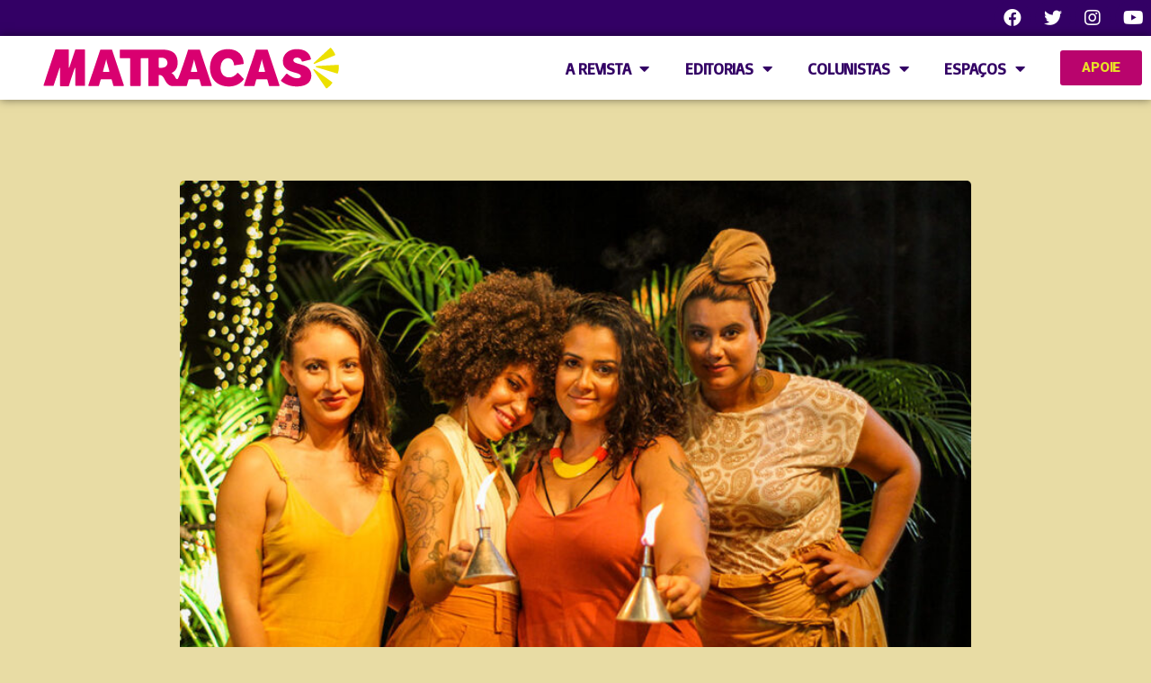

--- FILE ---
content_type: text/html; charset=UTF-8
request_url: https://matracas.com.br/mulheres-se-juntam-fazem-musica-e-se-tornam-indomaveis/
body_size: 24801
content:
<!DOCTYPE html>
<html lang="pt-BR">
<head>
	<meta charset="UTF-8">
	<meta name="viewport" content="width=device-width, initial-scale=1.0, viewport-fit=cover" />		<title>Mulheres se juntam, fazem música e se tornam indomáveis &#8211; Revista Matracas</title>
<meta name='robots' content='max-image-preview:large' />
<link rel='dns-prefetch' href='//www.googletagmanager.com' />
<link rel='dns-prefetch' href='//pagead2.googlesyndication.com' />
<link rel="alternate" type="application/rss+xml" title="Feed para Revista Matracas &raquo;" href="https://matracas.com.br/feed/" />
<link rel="alternate" type="application/rss+xml" title="Feed de comentários para Revista Matracas &raquo;" href="https://matracas.com.br/comments/feed/" />
<link rel="alternate" type="application/rss+xml" title="Feed de comentários para Revista Matracas &raquo; Mulheres se juntam, fazem música e se tornam indomáveis" href="https://matracas.com.br/mulheres-se-juntam-fazem-musica-e-se-tornam-indomaveis/feed/" />
<script>
window._wpemojiSettings = {"baseUrl":"https:\/\/s.w.org\/images\/core\/emoji\/15.0.3\/72x72\/","ext":".png","svgUrl":"https:\/\/s.w.org\/images\/core\/emoji\/15.0.3\/svg\/","svgExt":".svg","source":{"concatemoji":"https:\/\/matracas.com.br\/wp-includes\/js\/wp-emoji-release.min.js?ver=6.5.7"}};
/*! This file is auto-generated */
!function(i,n){var o,s,e;function c(e){try{var t={supportTests:e,timestamp:(new Date).valueOf()};sessionStorage.setItem(o,JSON.stringify(t))}catch(e){}}function p(e,t,n){e.clearRect(0,0,e.canvas.width,e.canvas.height),e.fillText(t,0,0);var t=new Uint32Array(e.getImageData(0,0,e.canvas.width,e.canvas.height).data),r=(e.clearRect(0,0,e.canvas.width,e.canvas.height),e.fillText(n,0,0),new Uint32Array(e.getImageData(0,0,e.canvas.width,e.canvas.height).data));return t.every(function(e,t){return e===r[t]})}function u(e,t,n){switch(t){case"flag":return n(e,"\ud83c\udff3\ufe0f\u200d\u26a7\ufe0f","\ud83c\udff3\ufe0f\u200b\u26a7\ufe0f")?!1:!n(e,"\ud83c\uddfa\ud83c\uddf3","\ud83c\uddfa\u200b\ud83c\uddf3")&&!n(e,"\ud83c\udff4\udb40\udc67\udb40\udc62\udb40\udc65\udb40\udc6e\udb40\udc67\udb40\udc7f","\ud83c\udff4\u200b\udb40\udc67\u200b\udb40\udc62\u200b\udb40\udc65\u200b\udb40\udc6e\u200b\udb40\udc67\u200b\udb40\udc7f");case"emoji":return!n(e,"\ud83d\udc26\u200d\u2b1b","\ud83d\udc26\u200b\u2b1b")}return!1}function f(e,t,n){var r="undefined"!=typeof WorkerGlobalScope&&self instanceof WorkerGlobalScope?new OffscreenCanvas(300,150):i.createElement("canvas"),a=r.getContext("2d",{willReadFrequently:!0}),o=(a.textBaseline="top",a.font="600 32px Arial",{});return e.forEach(function(e){o[e]=t(a,e,n)}),o}function t(e){var t=i.createElement("script");t.src=e,t.defer=!0,i.head.appendChild(t)}"undefined"!=typeof Promise&&(o="wpEmojiSettingsSupports",s=["flag","emoji"],n.supports={everything:!0,everythingExceptFlag:!0},e=new Promise(function(e){i.addEventListener("DOMContentLoaded",e,{once:!0})}),new Promise(function(t){var n=function(){try{var e=JSON.parse(sessionStorage.getItem(o));if("object"==typeof e&&"number"==typeof e.timestamp&&(new Date).valueOf()<e.timestamp+604800&&"object"==typeof e.supportTests)return e.supportTests}catch(e){}return null}();if(!n){if("undefined"!=typeof Worker&&"undefined"!=typeof OffscreenCanvas&&"undefined"!=typeof URL&&URL.createObjectURL&&"undefined"!=typeof Blob)try{var e="postMessage("+f.toString()+"("+[JSON.stringify(s),u.toString(),p.toString()].join(",")+"));",r=new Blob([e],{type:"text/javascript"}),a=new Worker(URL.createObjectURL(r),{name:"wpTestEmojiSupports"});return void(a.onmessage=function(e){c(n=e.data),a.terminate(),t(n)})}catch(e){}c(n=f(s,u,p))}t(n)}).then(function(e){for(var t in e)n.supports[t]=e[t],n.supports.everything=n.supports.everything&&n.supports[t],"flag"!==t&&(n.supports.everythingExceptFlag=n.supports.everythingExceptFlag&&n.supports[t]);n.supports.everythingExceptFlag=n.supports.everythingExceptFlag&&!n.supports.flag,n.DOMReady=!1,n.readyCallback=function(){n.DOMReady=!0}}).then(function(){return e}).then(function(){var e;n.supports.everything||(n.readyCallback(),(e=n.source||{}).concatemoji?t(e.concatemoji):e.wpemoji&&e.twemoji&&(t(e.twemoji),t(e.wpemoji)))}))}((window,document),window._wpemojiSettings);
</script>

<link rel='stylesheet' id='sbi_styles-css' href='https://matracas.com.br/wp-content/plugins/instagram-feed-pro/css/sbi-styles.min.css?ver=5.12.2' media='all' />
<style id='wp-emoji-styles-inline-css'>

	img.wp-smiley, img.emoji {
		display: inline !important;
		border: none !important;
		box-shadow: none !important;
		height: 1em !important;
		width: 1em !important;
		margin: 0 0.07em !important;
		vertical-align: -0.1em !important;
		background: none !important;
		padding: 0 !important;
	}
</style>
<link rel='stylesheet' id='wp-block-library-css' href='https://matracas.com.br/wp-includes/css/dist/block-library/style.min.css?ver=6.5.7' media='all' />
<style id='classic-theme-styles-inline-css'>
/*! This file is auto-generated */
.wp-block-button__link{color:#fff;background-color:#32373c;border-radius:9999px;box-shadow:none;text-decoration:none;padding:calc(.667em + 2px) calc(1.333em + 2px);font-size:1.125em}.wp-block-file__button{background:#32373c;color:#fff;text-decoration:none}
</style>
<style id='global-styles-inline-css'>
body{--wp--preset--color--black: #000000;--wp--preset--color--cyan-bluish-gray: #abb8c3;--wp--preset--color--white: #ffffff;--wp--preset--color--pale-pink: #f78da7;--wp--preset--color--vivid-red: #cf2e2e;--wp--preset--color--luminous-vivid-orange: #ff6900;--wp--preset--color--luminous-vivid-amber: #fcb900;--wp--preset--color--light-green-cyan: #7bdcb5;--wp--preset--color--vivid-green-cyan: #00d084;--wp--preset--color--pale-cyan-blue: #8ed1fc;--wp--preset--color--vivid-cyan-blue: #0693e3;--wp--preset--color--vivid-purple: #9b51e0;--wp--preset--color--accent: #bd1844;--wp--preset--color--primary: #000000;--wp--preset--color--secondary: #564d2e;--wp--preset--color--subtle-background: #d1bc6f;--wp--preset--color--background: #e8dca4;--wp--preset--gradient--vivid-cyan-blue-to-vivid-purple: linear-gradient(135deg,rgba(6,147,227,1) 0%,rgb(155,81,224) 100%);--wp--preset--gradient--light-green-cyan-to-vivid-green-cyan: linear-gradient(135deg,rgb(122,220,180) 0%,rgb(0,208,130) 100%);--wp--preset--gradient--luminous-vivid-amber-to-luminous-vivid-orange: linear-gradient(135deg,rgba(252,185,0,1) 0%,rgba(255,105,0,1) 100%);--wp--preset--gradient--luminous-vivid-orange-to-vivid-red: linear-gradient(135deg,rgba(255,105,0,1) 0%,rgb(207,46,46) 100%);--wp--preset--gradient--very-light-gray-to-cyan-bluish-gray: linear-gradient(135deg,rgb(238,238,238) 0%,rgb(169,184,195) 100%);--wp--preset--gradient--cool-to-warm-spectrum: linear-gradient(135deg,rgb(74,234,220) 0%,rgb(151,120,209) 20%,rgb(207,42,186) 40%,rgb(238,44,130) 60%,rgb(251,105,98) 80%,rgb(254,248,76) 100%);--wp--preset--gradient--blush-light-purple: linear-gradient(135deg,rgb(255,206,236) 0%,rgb(152,150,240) 100%);--wp--preset--gradient--blush-bordeaux: linear-gradient(135deg,rgb(254,205,165) 0%,rgb(254,45,45) 50%,rgb(107,0,62) 100%);--wp--preset--gradient--luminous-dusk: linear-gradient(135deg,rgb(255,203,112) 0%,rgb(199,81,192) 50%,rgb(65,88,208) 100%);--wp--preset--gradient--pale-ocean: linear-gradient(135deg,rgb(255,245,203) 0%,rgb(182,227,212) 50%,rgb(51,167,181) 100%);--wp--preset--gradient--electric-grass: linear-gradient(135deg,rgb(202,248,128) 0%,rgb(113,206,126) 100%);--wp--preset--gradient--midnight: linear-gradient(135deg,rgb(2,3,129) 0%,rgb(40,116,252) 100%);--wp--preset--font-size--small: 18px;--wp--preset--font-size--medium: 20px;--wp--preset--font-size--large: 26.25px;--wp--preset--font-size--x-large: 42px;--wp--preset--font-size--normal: 21px;--wp--preset--font-size--larger: 32px;--wp--preset--spacing--20: 0.44rem;--wp--preset--spacing--30: 0.67rem;--wp--preset--spacing--40: 1rem;--wp--preset--spacing--50: 1.5rem;--wp--preset--spacing--60: 2.25rem;--wp--preset--spacing--70: 3.38rem;--wp--preset--spacing--80: 5.06rem;--wp--preset--shadow--natural: 6px 6px 9px rgba(0, 0, 0, 0.2);--wp--preset--shadow--deep: 12px 12px 50px rgba(0, 0, 0, 0.4);--wp--preset--shadow--sharp: 6px 6px 0px rgba(0, 0, 0, 0.2);--wp--preset--shadow--outlined: 6px 6px 0px -3px rgba(255, 255, 255, 1), 6px 6px rgba(0, 0, 0, 1);--wp--preset--shadow--crisp: 6px 6px 0px rgba(0, 0, 0, 1);}:where(.is-layout-flex){gap: 0.5em;}:where(.is-layout-grid){gap: 0.5em;}body .is-layout-flex{display: flex;}body .is-layout-flex{flex-wrap: wrap;align-items: center;}body .is-layout-flex > *{margin: 0;}body .is-layout-grid{display: grid;}body .is-layout-grid > *{margin: 0;}:where(.wp-block-columns.is-layout-flex){gap: 2em;}:where(.wp-block-columns.is-layout-grid){gap: 2em;}:where(.wp-block-post-template.is-layout-flex){gap: 1.25em;}:where(.wp-block-post-template.is-layout-grid){gap: 1.25em;}.has-black-color{color: var(--wp--preset--color--black) !important;}.has-cyan-bluish-gray-color{color: var(--wp--preset--color--cyan-bluish-gray) !important;}.has-white-color{color: var(--wp--preset--color--white) !important;}.has-pale-pink-color{color: var(--wp--preset--color--pale-pink) !important;}.has-vivid-red-color{color: var(--wp--preset--color--vivid-red) !important;}.has-luminous-vivid-orange-color{color: var(--wp--preset--color--luminous-vivid-orange) !important;}.has-luminous-vivid-amber-color{color: var(--wp--preset--color--luminous-vivid-amber) !important;}.has-light-green-cyan-color{color: var(--wp--preset--color--light-green-cyan) !important;}.has-vivid-green-cyan-color{color: var(--wp--preset--color--vivid-green-cyan) !important;}.has-pale-cyan-blue-color{color: var(--wp--preset--color--pale-cyan-blue) !important;}.has-vivid-cyan-blue-color{color: var(--wp--preset--color--vivid-cyan-blue) !important;}.has-vivid-purple-color{color: var(--wp--preset--color--vivid-purple) !important;}.has-black-background-color{background-color: var(--wp--preset--color--black) !important;}.has-cyan-bluish-gray-background-color{background-color: var(--wp--preset--color--cyan-bluish-gray) !important;}.has-white-background-color{background-color: var(--wp--preset--color--white) !important;}.has-pale-pink-background-color{background-color: var(--wp--preset--color--pale-pink) !important;}.has-vivid-red-background-color{background-color: var(--wp--preset--color--vivid-red) !important;}.has-luminous-vivid-orange-background-color{background-color: var(--wp--preset--color--luminous-vivid-orange) !important;}.has-luminous-vivid-amber-background-color{background-color: var(--wp--preset--color--luminous-vivid-amber) !important;}.has-light-green-cyan-background-color{background-color: var(--wp--preset--color--light-green-cyan) !important;}.has-vivid-green-cyan-background-color{background-color: var(--wp--preset--color--vivid-green-cyan) !important;}.has-pale-cyan-blue-background-color{background-color: var(--wp--preset--color--pale-cyan-blue) !important;}.has-vivid-cyan-blue-background-color{background-color: var(--wp--preset--color--vivid-cyan-blue) !important;}.has-vivid-purple-background-color{background-color: var(--wp--preset--color--vivid-purple) !important;}.has-black-border-color{border-color: var(--wp--preset--color--black) !important;}.has-cyan-bluish-gray-border-color{border-color: var(--wp--preset--color--cyan-bluish-gray) !important;}.has-white-border-color{border-color: var(--wp--preset--color--white) !important;}.has-pale-pink-border-color{border-color: var(--wp--preset--color--pale-pink) !important;}.has-vivid-red-border-color{border-color: var(--wp--preset--color--vivid-red) !important;}.has-luminous-vivid-orange-border-color{border-color: var(--wp--preset--color--luminous-vivid-orange) !important;}.has-luminous-vivid-amber-border-color{border-color: var(--wp--preset--color--luminous-vivid-amber) !important;}.has-light-green-cyan-border-color{border-color: var(--wp--preset--color--light-green-cyan) !important;}.has-vivid-green-cyan-border-color{border-color: var(--wp--preset--color--vivid-green-cyan) !important;}.has-pale-cyan-blue-border-color{border-color: var(--wp--preset--color--pale-cyan-blue) !important;}.has-vivid-cyan-blue-border-color{border-color: var(--wp--preset--color--vivid-cyan-blue) !important;}.has-vivid-purple-border-color{border-color: var(--wp--preset--color--vivid-purple) !important;}.has-vivid-cyan-blue-to-vivid-purple-gradient-background{background: var(--wp--preset--gradient--vivid-cyan-blue-to-vivid-purple) !important;}.has-light-green-cyan-to-vivid-green-cyan-gradient-background{background: var(--wp--preset--gradient--light-green-cyan-to-vivid-green-cyan) !important;}.has-luminous-vivid-amber-to-luminous-vivid-orange-gradient-background{background: var(--wp--preset--gradient--luminous-vivid-amber-to-luminous-vivid-orange) !important;}.has-luminous-vivid-orange-to-vivid-red-gradient-background{background: var(--wp--preset--gradient--luminous-vivid-orange-to-vivid-red) !important;}.has-very-light-gray-to-cyan-bluish-gray-gradient-background{background: var(--wp--preset--gradient--very-light-gray-to-cyan-bluish-gray) !important;}.has-cool-to-warm-spectrum-gradient-background{background: var(--wp--preset--gradient--cool-to-warm-spectrum) !important;}.has-blush-light-purple-gradient-background{background: var(--wp--preset--gradient--blush-light-purple) !important;}.has-blush-bordeaux-gradient-background{background: var(--wp--preset--gradient--blush-bordeaux) !important;}.has-luminous-dusk-gradient-background{background: var(--wp--preset--gradient--luminous-dusk) !important;}.has-pale-ocean-gradient-background{background: var(--wp--preset--gradient--pale-ocean) !important;}.has-electric-grass-gradient-background{background: var(--wp--preset--gradient--electric-grass) !important;}.has-midnight-gradient-background{background: var(--wp--preset--gradient--midnight) !important;}.has-small-font-size{font-size: var(--wp--preset--font-size--small) !important;}.has-medium-font-size{font-size: var(--wp--preset--font-size--medium) !important;}.has-large-font-size{font-size: var(--wp--preset--font-size--large) !important;}.has-x-large-font-size{font-size: var(--wp--preset--font-size--x-large) !important;}
.wp-block-navigation a:where(:not(.wp-element-button)){color: inherit;}
:where(.wp-block-post-template.is-layout-flex){gap: 1.25em;}:where(.wp-block-post-template.is-layout-grid){gap: 1.25em;}
:where(.wp-block-columns.is-layout-flex){gap: 2em;}:where(.wp-block-columns.is-layout-grid){gap: 2em;}
.wp-block-pullquote{font-size: 1.5em;line-height: 1.6;}
</style>
<link rel='stylesheet' id='twentytwenty-style-css' href='https://matracas.com.br/wp-content/themes/twentytwenty/style.css?ver=1.8' media='all' />
<style id='twentytwenty-style-inline-css'>
.color-accent,.color-accent-hover:hover,.color-accent-hover:focus,:root .has-accent-color,.has-drop-cap:not(:focus):first-letter,.wp-block-button.is-style-outline,a { color: #bd1844; }blockquote,.border-color-accent,.border-color-accent-hover:hover,.border-color-accent-hover:focus { border-color: #bd1844; }button,.button,.faux-button,.wp-block-button__link,.wp-block-file .wp-block-file__button,input[type="button"],input[type="reset"],input[type="submit"],.bg-accent,.bg-accent-hover:hover,.bg-accent-hover:focus,:root .has-accent-background-color,.comment-reply-link { background-color: #bd1844; }.fill-children-accent,.fill-children-accent * { fill: #bd1844; }:root .has-background-color,button,.button,.faux-button,.wp-block-button__link,.wp-block-file__button,input[type="button"],input[type="reset"],input[type="submit"],.wp-block-button,.comment-reply-link,.has-background.has-primary-background-color:not(.has-text-color),.has-background.has-primary-background-color *:not(.has-text-color),.has-background.has-accent-background-color:not(.has-text-color),.has-background.has-accent-background-color *:not(.has-text-color) { color: #e8dca4; }:root .has-background-background-color { background-color: #e8dca4; }body,.entry-title a,:root .has-primary-color { color: #000000; }:root .has-primary-background-color { background-color: #000000; }cite,figcaption,.wp-caption-text,.post-meta,.entry-content .wp-block-archives li,.entry-content .wp-block-categories li,.entry-content .wp-block-latest-posts li,.wp-block-latest-comments__comment-date,.wp-block-latest-posts__post-date,.wp-block-embed figcaption,.wp-block-image figcaption,.wp-block-pullquote cite,.comment-metadata,.comment-respond .comment-notes,.comment-respond .logged-in-as,.pagination .dots,.entry-content hr:not(.has-background),hr.styled-separator,:root .has-secondary-color { color: #564d2e; }:root .has-secondary-background-color { background-color: #564d2e; }pre,fieldset,input,textarea,table,table *,hr { border-color: #d1bc6f; }caption,code,code,kbd,samp,.wp-block-table.is-style-stripes tbody tr:nth-child(odd),:root .has-subtle-background-background-color { background-color: #d1bc6f; }.wp-block-table.is-style-stripes { border-bottom-color: #d1bc6f; }.wp-block-latest-posts.is-grid li { border-top-color: #d1bc6f; }:root .has-subtle-background-color { color: #d1bc6f; }body:not(.overlay-header) .primary-menu > li > a,body:not(.overlay-header) .primary-menu > li > .icon,.modal-menu a,.footer-menu a, .footer-widgets a,#site-footer .wp-block-button.is-style-outline,.wp-block-pullquote:before,.singular:not(.overlay-header) .entry-header a,.archive-header a,.header-footer-group .color-accent,.header-footer-group .color-accent-hover:hover { color: #e22658; }.social-icons a,#site-footer button:not(.toggle),#site-footer .button,#site-footer .faux-button,#site-footer .wp-block-button__link,#site-footer .wp-block-file__button,#site-footer input[type="button"],#site-footer input[type="reset"],#site-footer input[type="submit"] { background-color: #e22658; }.social-icons a,body:not(.overlay-header) .primary-menu ul,.header-footer-group button,.header-footer-group .button,.header-footer-group .faux-button,.header-footer-group .wp-block-button:not(.is-style-outline) .wp-block-button__link,.header-footer-group .wp-block-file__button,.header-footer-group input[type="button"],.header-footer-group input[type="reset"],.header-footer-group input[type="submit"] { color: #ffffff; }#site-header,.footer-nav-widgets-wrapper,#site-footer,.menu-modal,.menu-modal-inner,.search-modal-inner,.archive-header,.singular .entry-header,.singular .featured-media:before,.wp-block-pullquote:before { background-color: #ffffff; }.header-footer-group,body:not(.overlay-header) #site-header .toggle,.menu-modal .toggle { color: #000000; }body:not(.overlay-header) .primary-menu ul { background-color: #000000; }body:not(.overlay-header) .primary-menu > li > ul:after { border-bottom-color: #000000; }body:not(.overlay-header) .primary-menu ul ul:after { border-left-color: #000000; }.site-description,body:not(.overlay-header) .toggle-inner .toggle-text,.widget .post-date,.widget .rss-date,.widget_archive li,.widget_categories li,.widget cite,.widget_pages li,.widget_meta li,.widget_nav_menu li,.powered-by-wordpress,.to-the-top,.singular .entry-header .post-meta,.singular:not(.overlay-header) .entry-header .post-meta a { color: #6d6d6d; }.header-footer-group pre,.header-footer-group fieldset,.header-footer-group input,.header-footer-group textarea,.header-footer-group table,.header-footer-group table *,.footer-nav-widgets-wrapper,#site-footer,.menu-modal nav *,.footer-widgets-outer-wrapper,.footer-top { border-color: #dbdbdb; }.header-footer-group table caption,body:not(.overlay-header) .header-inner .toggle-wrapper::before { background-color: #dbdbdb; }
</style>
<link rel='stylesheet' id='twentytwenty-print-style-css' href='https://matracas.com.br/wp-content/themes/twentytwenty/print.css?ver=1.8' media='print' />
<link rel='stylesheet' id='elementor-icons-css' href='https://matracas.com.br/wp-content/plugins/elementor/assets/lib/eicons/css/elementor-icons.min.css?ver=5.13.0' media='all' />
<link rel='stylesheet' id='elementor-frontend-css' href='https://matracas.com.br/wp-content/plugins/elementor/assets/css/frontend.min.css?ver=3.4.8' media='all' />
<style id='elementor-frontend-inline-css'>
@font-face{font-family:eicons;src:url(https://matracas.com.br/wp-content/plugins/elementor/assets/lib/eicons/fonts/eicons.eot?5.10.0);src:url(https://matracas.com.br/wp-content/plugins/elementor/assets/lib/eicons/fonts/eicons.eot?5.10.0#iefix) format("embedded-opentype"),url(https://matracas.com.br/wp-content/plugins/elementor/assets/lib/eicons/fonts/eicons.woff2?5.10.0) format("woff2"),url(https://matracas.com.br/wp-content/plugins/elementor/assets/lib/eicons/fonts/eicons.woff?5.10.0) format("woff"),url(https://matracas.com.br/wp-content/plugins/elementor/assets/lib/eicons/fonts/eicons.ttf?5.10.0) format("truetype"),url(https://matracas.com.br/wp-content/plugins/elementor/assets/lib/eicons/fonts/eicons.svg?5.10.0#eicon) format("svg");font-weight:400;font-style:normal}
@-webkit-keyframes ha_fadeIn{0%{opacity:0}to{opacity:1}}@keyframes ha_fadeIn{0%{opacity:0}to{opacity:1}}.ha_fadeIn{-webkit-animation-name:ha_fadeIn;animation-name:ha_fadeIn}@-webkit-keyframes ha_zoomIn{0%{opacity:0;-webkit-transform:scale3d(.3,.3,.3);transform:scale3d(.3,.3,.3)}50%{opacity:1}}@keyframes ha_zoomIn{0%{opacity:0;-webkit-transform:scale3d(.3,.3,.3);transform:scale3d(.3,.3,.3)}50%{opacity:1}}.ha_zoomIn{-webkit-animation-name:ha_zoomIn;animation-name:ha_zoomIn}@-webkit-keyframes ha_rollIn{0%{opacity:0;-webkit-transform:translate3d(-100%,0,0) rotate3d(0,0,1,-120deg);transform:translate3d(-100%,0,0) rotate3d(0,0,1,-120deg)}to{opacity:1}}@keyframes ha_rollIn{0%{opacity:0;-webkit-transform:translate3d(-100%,0,0) rotate3d(0,0,1,-120deg);transform:translate3d(-100%,0,0) rotate3d(0,0,1,-120deg)}to{opacity:1}}.ha_rollIn{-webkit-animation-name:ha_rollIn;animation-name:ha_rollIn}@-webkit-keyframes ha_bounce{0%,20%,53%,to{-webkit-animation-timing-function:cubic-bezier(.215,.61,.355,1);animation-timing-function:cubic-bezier(.215,.61,.355,1)}40%,43%{-webkit-transform:translate3d(0,-30px,0) scaleY(1.1);transform:translate3d(0,-30px,0) scaleY(1.1);-webkit-animation-timing-function:cubic-bezier(.755,.05,.855,.06);animation-timing-function:cubic-bezier(.755,.05,.855,.06)}70%{-webkit-transform:translate3d(0,-15px,0) scaleY(1.05);transform:translate3d(0,-15px,0) scaleY(1.05);-webkit-animation-timing-function:cubic-bezier(.755,.05,.855,.06);animation-timing-function:cubic-bezier(.755,.05,.855,.06)}80%{-webkit-transition-timing-function:cubic-bezier(.215,.61,.355,1);transition-timing-function:cubic-bezier(.215,.61,.355,1);-webkit-transform:translate3d(0,0,0) scaleY(.95);transform:translate3d(0,0,0) scaleY(.95)}90%{-webkit-transform:translate3d(0,-4px,0) scaleY(1.02);transform:translate3d(0,-4px,0) scaleY(1.02)}}@keyframes ha_bounce{0%,20%,53%,to{-webkit-animation-timing-function:cubic-bezier(.215,.61,.355,1);animation-timing-function:cubic-bezier(.215,.61,.355,1)}40%,43%{-webkit-transform:translate3d(0,-30px,0) scaleY(1.1);transform:translate3d(0,-30px,0) scaleY(1.1);-webkit-animation-timing-function:cubic-bezier(.755,.05,.855,.06);animation-timing-function:cubic-bezier(.755,.05,.855,.06)}70%{-webkit-transform:translate3d(0,-15px,0) scaleY(1.05);transform:translate3d(0,-15px,0) scaleY(1.05);-webkit-animation-timing-function:cubic-bezier(.755,.05,.855,.06);animation-timing-function:cubic-bezier(.755,.05,.855,.06)}80%{-webkit-transition-timing-function:cubic-bezier(.215,.61,.355,1);transition-timing-function:cubic-bezier(.215,.61,.355,1);-webkit-transform:translate3d(0,0,0) scaleY(.95);transform:translate3d(0,0,0) scaleY(.95)}90%{-webkit-transform:translate3d(0,-4px,0) scaleY(1.02);transform:translate3d(0,-4px,0) scaleY(1.02)}}.ha_bounce{-webkit-transform-origin:center bottom;-ms-transform-origin:center bottom;transform-origin:center bottom;-webkit-animation-name:ha_bounce;animation-name:ha_bounce}@-webkit-keyframes ha_bounceIn{0%,20%,40%,60%,80%,to{-webkit-animation-timing-function:cubic-bezier(.215,.61,.355,1);animation-timing-function:cubic-bezier(.215,.61,.355,1)}0%{opacity:0;-webkit-transform:scale3d(.3,.3,.3);transform:scale3d(.3,.3,.3)}20%{-webkit-transform:scale3d(1.1,1.1,1.1);transform:scale3d(1.1,1.1,1.1)}40%{-webkit-transform:scale3d(.9,.9,.9);transform:scale3d(.9,.9,.9)}60%{opacity:1;-webkit-transform:scale3d(1.03,1.03,1.03);transform:scale3d(1.03,1.03,1.03)}80%{-webkit-transform:scale3d(.97,.97,.97);transform:scale3d(.97,.97,.97)}to{opacity:1}}@keyframes ha_bounceIn{0%,20%,40%,60%,80%,to{-webkit-animation-timing-function:cubic-bezier(.215,.61,.355,1);animation-timing-function:cubic-bezier(.215,.61,.355,1)}0%{opacity:0;-webkit-transform:scale3d(.3,.3,.3);transform:scale3d(.3,.3,.3)}20%{-webkit-transform:scale3d(1.1,1.1,1.1);transform:scale3d(1.1,1.1,1.1)}40%{-webkit-transform:scale3d(.9,.9,.9);transform:scale3d(.9,.9,.9)}60%{opacity:1;-webkit-transform:scale3d(1.03,1.03,1.03);transform:scale3d(1.03,1.03,1.03)}80%{-webkit-transform:scale3d(.97,.97,.97);transform:scale3d(.97,.97,.97)}to{opacity:1}}.ha_bounceIn{-webkit-animation-name:ha_bounceIn;animation-name:ha_bounceIn;-webkit-animation-duration:calc(1s*.75);-webkit-animation-duration:calc(var(--animate-duration)*.75);animation-duration:calc(1s*.75);animation-duration:calc(var(--animate-duration)*.75)}@-webkit-keyframes ha_flipInX{0%{opacity:0;-webkit-transform:perspective(400px) rotate3d(1,0,0,90deg);transform:perspective(400px) rotate3d(1,0,0,90deg);-webkit-animation-timing-function:ease-in;animation-timing-function:ease-in}40%{-webkit-transform:perspective(400px) rotate3d(1,0,0,-20deg);transform:perspective(400px) rotate3d(1,0,0,-20deg);-webkit-animation-timing-function:ease-in;animation-timing-function:ease-in}60%{opacity:1;-webkit-transform:perspective(400px) rotate3d(1,0,0,10deg);transform:perspective(400px) rotate3d(1,0,0,10deg)}80%{-webkit-transform:perspective(400px) rotate3d(1,0,0,-5deg);transform:perspective(400px) rotate3d(1,0,0,-5deg)}}@keyframes ha_flipInX{0%{opacity:0;-webkit-transform:perspective(400px) rotate3d(1,0,0,90deg);transform:perspective(400px) rotate3d(1,0,0,90deg);-webkit-animation-timing-function:ease-in;animation-timing-function:ease-in}40%{-webkit-transform:perspective(400px) rotate3d(1,0,0,-20deg);transform:perspective(400px) rotate3d(1,0,0,-20deg);-webkit-animation-timing-function:ease-in;animation-timing-function:ease-in}60%{opacity:1;-webkit-transform:perspective(400px) rotate3d(1,0,0,10deg);transform:perspective(400px) rotate3d(1,0,0,10deg)}80%{-webkit-transform:perspective(400px) rotate3d(1,0,0,-5deg);transform:perspective(400px) rotate3d(1,0,0,-5deg)}}.ha_flipInX,.ha_flipInY{-webkit-animation-name:ha_flipInX;animation-name:ha_flipInX;-webkit-backface-visibility:visible!important;backface-visibility:visible!important}@-webkit-keyframes ha_flipInY{0%{opacity:0;-webkit-transform:perspective(400px) rotate3d(0,1,0,90deg);transform:perspective(400px) rotate3d(0,1,0,90deg);-webkit-animation-timing-function:ease-in;animation-timing-function:ease-in}40%{-webkit-transform:perspective(400px) rotate3d(0,1,0,-20deg);transform:perspective(400px) rotate3d(0,1,0,-20deg);-webkit-animation-timing-function:ease-in;animation-timing-function:ease-in}60%{opacity:1;-webkit-transform:perspective(400px) rotate3d(0,1,0,10deg);transform:perspective(400px) rotate3d(0,1,0,10deg)}80%{-webkit-transform:perspective(400px) rotate3d(0,1,0,-5deg);transform:perspective(400px) rotate3d(0,1,0,-5deg)}}@keyframes ha_flipInY{0%{opacity:0;-webkit-transform:perspective(400px) rotate3d(0,1,0,90deg);transform:perspective(400px) rotate3d(0,1,0,90deg);-webkit-animation-timing-function:ease-in;animation-timing-function:ease-in}40%{-webkit-transform:perspective(400px) rotate3d(0,1,0,-20deg);transform:perspective(400px) rotate3d(0,1,0,-20deg);-webkit-animation-timing-function:ease-in;animation-timing-function:ease-in}60%{opacity:1;-webkit-transform:perspective(400px) rotate3d(0,1,0,10deg);transform:perspective(400px) rotate3d(0,1,0,10deg)}80%{-webkit-transform:perspective(400px) rotate3d(0,1,0,-5deg);transform:perspective(400px) rotate3d(0,1,0,-5deg)}}.ha_flipInY{-webkit-animation-name:ha_flipInY;animation-name:ha_flipInY}@-webkit-keyframes ha_swing{20%{-webkit-transform:rotate3d(0,0,1,15deg);transform:rotate3d(0,0,1,15deg)}40%{-webkit-transform:rotate3d(0,0,1,-10deg);transform:rotate3d(0,0,1,-10deg)}60%{-webkit-transform:rotate3d(0,0,1,5deg);transform:rotate3d(0,0,1,5deg)}80%{-webkit-transform:rotate3d(0,0,1,-5deg);transform:rotate3d(0,0,1,-5deg)}}@keyframes ha_swing{20%{-webkit-transform:rotate3d(0,0,1,15deg);transform:rotate3d(0,0,1,15deg)}40%{-webkit-transform:rotate3d(0,0,1,-10deg);transform:rotate3d(0,0,1,-10deg)}60%{-webkit-transform:rotate3d(0,0,1,5deg);transform:rotate3d(0,0,1,5deg)}80%{-webkit-transform:rotate3d(0,0,1,-5deg);transform:rotate3d(0,0,1,-5deg)}}.ha_swing{-webkit-transform-origin:top center;-ms-transform-origin:top center;transform-origin:top center;-webkit-animation-name:ha_swing;animation-name:ha_swing}@-webkit-keyframes ha_slideInDown{0%{visibility:visible;-webkit-transform:translate3d(0,-100%,0);transform:translate3d(0,-100%,0)}}@keyframes ha_slideInDown{0%{visibility:visible;-webkit-transform:translate3d(0,-100%,0);transform:translate3d(0,-100%,0)}}.ha_slideInDown{-webkit-animation-name:ha_slideInDown;animation-name:ha_slideInDown}@-webkit-keyframes ha_slideInUp{0%{visibility:visible;-webkit-transform:translate3d(0,100%,0);transform:translate3d(0,100%,0)}}@keyframes ha_slideInUp{0%{visibility:visible;-webkit-transform:translate3d(0,100%,0);transform:translate3d(0,100%,0)}}.ha_slideInUp{-webkit-animation-name:ha_slideInUp;animation-name:ha_slideInUp}@-webkit-keyframes ha_slideInLeft{0%{visibility:visible;-webkit-transform:translate3d(-100%,0,0);transform:translate3d(-100%,0,0)}}@keyframes ha_slideInLeft{0%{visibility:visible;-webkit-transform:translate3d(-100%,0,0);transform:translate3d(-100%,0,0)}}.ha_slideInLeft{-webkit-animation-name:ha_slideInLeft;animation-name:ha_slideInLeft}@-webkit-keyframes ha_slideInRight{0%{visibility:visible;-webkit-transform:translate3d(100%,0,0);transform:translate3d(100%,0,0)}}@keyframes ha_slideInRight{0%{visibility:visible;-webkit-transform:translate3d(100%,0,0);transform:translate3d(100%,0,0)}}.ha_slideInRight{-webkit-animation-name:ha_slideInRight;animation-name:ha_slideInRight}.ha-css-transform-yes{-webkit-transition-duration:var(--ha-tfx-transition-duration,.2s);transition-duration:var(--ha-tfx-transition-duration,.2s);-webkit-transition-property:-webkit-transform;transition-property:transform;transition-property:transform,-webkit-transform;-webkit-transform:translate(var(--ha-tfx-translate-x,0),var(--ha-tfx-translate-y,0)) scale(var(--ha-tfx-scale-x,1),var(--ha-tfx-scale-y,1)) skew(var(--ha-tfx-skew-x,0),var(--ha-tfx-skew-y,0)) rotateX(var(--ha-tfx-rotate-x,0)) rotateY(var(--ha-tfx-rotate-y,0)) rotateZ(var(--ha-tfx-rotate-z,0));transform:translate(var(--ha-tfx-translate-x,0),var(--ha-tfx-translate-y,0)) scale(var(--ha-tfx-scale-x,1),var(--ha-tfx-scale-y,1)) skew(var(--ha-tfx-skew-x,0),var(--ha-tfx-skew-y,0)) rotateX(var(--ha-tfx-rotate-x,0)) rotateY(var(--ha-tfx-rotate-y,0)) rotateZ(var(--ha-tfx-rotate-z,0))}.ha-css-transform-yes:hover{-webkit-transform:translate(var(--ha-tfx-translate-x-hover,var(--ha-tfx-translate-x,0)),var(--ha-tfx-translate-y-hover,var(--ha-tfx-translate-y,0))) scale(var(--ha-tfx-scale-x-hover,var(--ha-tfx-scale-x,1)),var(--ha-tfx-scale-y-hover,var(--ha-tfx-scale-y,1))) skew(var(--ha-tfx-skew-x-hover,var(--ha-tfx-skew-x,0)),var(--ha-tfx-skew-y-hover,var(--ha-tfx-skew-y,0))) rotateX(var(--ha-tfx-rotate-x-hover,var(--ha-tfx-rotate-x,0))) rotateY(var(--ha-tfx-rotate-y-hover,var(--ha-tfx-rotate-y,0))) rotateZ(var(--ha-tfx-rotate-z-hover,var(--ha-tfx-rotate-z,0)));transform:translate(var(--ha-tfx-translate-x-hover,var(--ha-tfx-translate-x,0)),var(--ha-tfx-translate-y-hover,var(--ha-tfx-translate-y,0))) scale(var(--ha-tfx-scale-x-hover,var(--ha-tfx-scale-x,1)),var(--ha-tfx-scale-y-hover,var(--ha-tfx-scale-y,1))) skew(var(--ha-tfx-skew-x-hover,var(--ha-tfx-skew-x,0)),var(--ha-tfx-skew-y-hover,var(--ha-tfx-skew-y,0))) rotateX(var(--ha-tfx-rotate-x-hover,var(--ha-tfx-rotate-x,0))) rotateY(var(--ha-tfx-rotate-y-hover,var(--ha-tfx-rotate-y,0))) rotateZ(var(--ha-tfx-rotate-z-hover,var(--ha-tfx-rotate-z,0)))}.happy-addon>.elementor-widget-container{word-wrap:break-word;overflow-wrap:break-word;box-sizing:border-box}.happy-addon>.elementor-widget-container *{box-sizing:border-box}.happy-addon p:empty{display:none}.happy-addon .elementor-inline-editing{min-height:auto!important}.happy-addon-pro img{max-width:100%;height:auto;-o-object-fit:cover;object-fit:cover}.ha-screen-reader-text{position:absolute;overflow:hidden;clip:rect(1px,1px,1px,1px);margin:-1px;padding:0;width:1px;height:1px;border:0;word-wrap:normal!important;-webkit-clip-path:inset(50%);clip-path:inset(50%)}.ha-has-bg-overlay>.elementor-widget-container{position:relative;z-index:1}.ha-has-bg-overlay>.elementor-widget-container:before{position:absolute;top:0;left:0;z-index:-1;width:100%;height:100%;content:""}.ha-popup--is-enabled .ha-js-popup,.ha-popup--is-enabled .ha-js-popup img{cursor:-webkit-zoom-in!important;cursor:zoom-in!important}.mfp-wrap .mfp-arrow,.mfp-wrap .mfp-close{background-color:transparent}.mfp-wrap .mfp-arrow:focus,.mfp-wrap .mfp-close:focus{outline-width:thin}.ha-advanced-tooltip-enable{position:relative;cursor:pointer;--ha-tooltip-arrow-color:#000;--ha-tooltip-arrow-distance:0}.ha-advanced-tooltip-enable .ha-advanced-tooltip-content{position:absolute;z-index:999;display:none;padding:5px 0;width:120px;height:auto;border-radius:6px;background-color:#000;color:#fff;text-align:center;opacity:0}.ha-advanced-tooltip-enable .ha-advanced-tooltip-content::after{position:absolute;border-width:5px;border-style:solid;content:""}.ha-advanced-tooltip-enable .ha-advanced-tooltip-content.no-arrow::after{visibility:hidden}.ha-advanced-tooltip-enable .ha-advanced-tooltip-content.show{display:inline-block;opacity:1}.ha-advanced-tooltip-enable.ha-advanced-tooltip-top .ha-advanced-tooltip-content,body[data-elementor-device-mode=tablet] .ha-advanced-tooltip-enable.ha-advanced-tooltip-tablet-top .ha-advanced-tooltip-content{top:unset;right:0;bottom:calc(101% + var(--ha-tooltip-arrow-distance));left:0;margin:0 auto}.ha-advanced-tooltip-enable.ha-advanced-tooltip-top .ha-advanced-tooltip-content::after,body[data-elementor-device-mode=tablet] .ha-advanced-tooltip-enable.ha-advanced-tooltip-tablet-top .ha-advanced-tooltip-content::after{top:100%;right:unset;bottom:unset;left:50%;border-color:var(--ha-tooltip-arrow-color) transparent transparent;-webkit-transform:translateX(-50%);-ms-transform:translateX(-50%);transform:translateX(-50%)}.ha-advanced-tooltip-enable.ha-advanced-tooltip-bottom .ha-advanced-tooltip-content,body[data-elementor-device-mode=tablet] .ha-advanced-tooltip-enable.ha-advanced-tooltip-tablet-bottom .ha-advanced-tooltip-content{top:calc(101% + var(--ha-tooltip-arrow-distance));right:0;bottom:unset;left:0;margin:0 auto}.ha-advanced-tooltip-enable.ha-advanced-tooltip-bottom .ha-advanced-tooltip-content::after,body[data-elementor-device-mode=tablet] .ha-advanced-tooltip-enable.ha-advanced-tooltip-tablet-bottom .ha-advanced-tooltip-content::after{top:unset;right:unset;bottom:100%;left:50%;border-color:transparent transparent var(--ha-tooltip-arrow-color);-webkit-transform:translateX(-50%);-ms-transform:translateX(-50%);transform:translateX(-50%)}.ha-advanced-tooltip-enable.ha-advanced-tooltip-left .ha-advanced-tooltip-content,body[data-elementor-device-mode=tablet] .ha-advanced-tooltip-enable.ha-advanced-tooltip-tablet-left .ha-advanced-tooltip-content{top:50%;right:calc(101% + var(--ha-tooltip-arrow-distance));bottom:unset;left:unset;-webkit-transform:translateY(-50%);-ms-transform:translateY(-50%);transform:translateY(-50%)}.ha-advanced-tooltip-enable.ha-advanced-tooltip-left .ha-advanced-tooltip-content::after,body[data-elementor-device-mode=tablet] .ha-advanced-tooltip-enable.ha-advanced-tooltip-tablet-left .ha-advanced-tooltip-content::after{top:50%;right:unset;bottom:unset;left:100%;border-color:transparent transparent transparent var(--ha-tooltip-arrow-color);-webkit-transform:translateY(-50%);-ms-transform:translateY(-50%);transform:translateY(-50%)}.ha-advanced-tooltip-enable.ha-advanced-tooltip-right .ha-advanced-tooltip-content,body[data-elementor-device-mode=tablet] .ha-advanced-tooltip-enable.ha-advanced-tooltip-tablet-right .ha-advanced-tooltip-content{top:50%;right:unset;bottom:unset;left:calc(101% + var(--ha-tooltip-arrow-distance));-webkit-transform:translateY(-50%);-ms-transform:translateY(-50%);transform:translateY(-50%)}.ha-advanced-tooltip-enable.ha-advanced-tooltip-right .ha-advanced-tooltip-content::after,body[data-elementor-device-mode=tablet] .ha-advanced-tooltip-enable.ha-advanced-tooltip-tablet-right .ha-advanced-tooltip-content::after{top:50%;right:100%;bottom:unset;left:unset;border-color:transparent var(--ha-tooltip-arrow-color) transparent transparent;-webkit-transform:translateY(-50%);-ms-transform:translateY(-50%);transform:translateY(-50%)}body[data-elementor-device-mode=mobile] .ha-advanced-tooltip-enable.ha-advanced-tooltip-mobile-top .ha-advanced-tooltip-content{top:unset;right:0;bottom:calc(101% + var(--ha-tooltip-arrow-distance));left:0;margin:0 auto}body[data-elementor-device-mode=mobile] .ha-advanced-tooltip-enable.ha-advanced-tooltip-mobile-top .ha-advanced-tooltip-content::after{top:100%;right:unset;bottom:unset;left:50%;border-color:var(--ha-tooltip-arrow-color) transparent transparent;-webkit-transform:translateX(-50%);-ms-transform:translateX(-50%);transform:translateX(-50%)}body[data-elementor-device-mode=mobile] .ha-advanced-tooltip-enable.ha-advanced-tooltip-mobile-bottom .ha-advanced-tooltip-content{top:calc(101% + var(--ha-tooltip-arrow-distance));right:0;bottom:unset;left:0;margin:0 auto}body[data-elementor-device-mode=mobile] .ha-advanced-tooltip-enable.ha-advanced-tooltip-mobile-bottom .ha-advanced-tooltip-content::after{top:unset;right:unset;bottom:100%;left:50%;border-color:transparent transparent var(--ha-tooltip-arrow-color);-webkit-transform:translateX(-50%);-ms-transform:translateX(-50%);transform:translateX(-50%)}body[data-elementor-device-mode=mobile] .ha-advanced-tooltip-enable.ha-advanced-tooltip-mobile-left .ha-advanced-tooltip-content{top:50%;right:calc(101% + var(--ha-tooltip-arrow-distance));bottom:unset;left:unset;-webkit-transform:translateY(-50%);-ms-transform:translateY(-50%);transform:translateY(-50%)}body[data-elementor-device-mode=mobile] .ha-advanced-tooltip-enable.ha-advanced-tooltip-mobile-left .ha-advanced-tooltip-content::after{top:50%;right:unset;bottom:unset;left:100%;border-color:transparent transparent transparent var(--ha-tooltip-arrow-color);-webkit-transform:translateY(-50%);-ms-transform:translateY(-50%);transform:translateY(-50%)}body[data-elementor-device-mode=mobile] .ha-advanced-tooltip-enable.ha-advanced-tooltip-mobile-right .ha-advanced-tooltip-content{top:50%;right:unset;bottom:unset;left:calc(101% + var(--ha-tooltip-arrow-distance));-webkit-transform:translateY(-50%);-ms-transform:translateY(-50%);transform:translateY(-50%)}body[data-elementor-device-mode=mobile] .ha-advanced-tooltip-enable.ha-advanced-tooltip-mobile-right .ha-advanced-tooltip-content::after{top:50%;right:100%;bottom:unset;left:unset;border-color:transparent var(--ha-tooltip-arrow-color) transparent transparent;-webkit-transform:translateY(-50%);-ms-transform:translateY(-50%);transform:translateY(-50%)}.ha-particle-wrapper{position:absolute;top:0;left:0;width:100%;height:100%}.ha-floating-element{position:fixed;z-index:999}.ha-floating-element-align-top-left .ha-floating-element{top:0;left:0}.ha-floating-element-align-top-right .ha-floating-element{top:0;right:0}.ha-floating-element-align-top-center .ha-floating-element{top:0;left:50%;-webkit-transform:translateX(-50%);-ms-transform:translateX(-50%);transform:translateX(-50%)}.ha-floating-element-align-middle-left .ha-floating-element{top:50%;left:0;-webkit-transform:translateY(-50%);-ms-transform:translateY(-50%);transform:translateY(-50%)}.ha-floating-element-align-middle-right .ha-floating-element{top:50%;right:0;-webkit-transform:translateY(-50%);-ms-transform:translateY(-50%);transform:translateY(-50%)}.ha-floating-element-align-bottom-left .ha-floating-element{bottom:0;left:0}.ha-floating-element-align-bottom-right .ha-floating-element{right:0;bottom:0}.ha-floating-element-align-bottom-center .ha-floating-element{bottom:0;left:50%;-webkit-transform:translateX(-50%);-ms-transform:translateX(-50%);transform:translateX(-50%)}.ha-editor-placeholder{padding:20px;border:5px double #f1f1f1;background:#f8f8f8;text-align:center}.ha-editor-placeholder-title{margin-top:0;margin-bottom:8px;font-weight:700;font-size:16px}.ha-editor-placeholder-content{margin:0;font-size:12px}.ha-p-relative{position:relative}.ha-p-absolute{position:absolute}.ha-p-fixed{position:fixed}.ha-w-1{width:1%}.ha-h-1{height:1%}.ha-w-2{width:2%}.ha-h-2{height:2%}.ha-w-3{width:3%}.ha-h-3{height:3%}.ha-w-4{width:4%}.ha-h-4{height:4%}.ha-w-5{width:5%}.ha-h-5{height:5%}.ha-w-6{width:6%}.ha-h-6{height:6%}.ha-w-7{width:7%}.ha-h-7{height:7%}.ha-w-8{width:8%}.ha-h-8{height:8%}.ha-w-9{width:9%}.ha-h-9{height:9%}.ha-w-10{width:10%}.ha-h-10{height:10%}.ha-w-11{width:11%}.ha-h-11{height:11%}.ha-w-12{width:12%}.ha-h-12{height:12%}.ha-w-13{width:13%}.ha-h-13{height:13%}.ha-w-14{width:14%}.ha-h-14{height:14%}.ha-w-15{width:15%}.ha-h-15{height:15%}.ha-w-16{width:16%}.ha-h-16{height:16%}.ha-w-17{width:17%}.ha-h-17{height:17%}.ha-w-18{width:18%}.ha-h-18{height:18%}.ha-w-19{width:19%}.ha-h-19{height:19%}.ha-w-20{width:20%}.ha-h-20{height:20%}.ha-w-21{width:21%}.ha-h-21{height:21%}.ha-w-22{width:22%}.ha-h-22{height:22%}.ha-w-23{width:23%}.ha-h-23{height:23%}.ha-w-24{width:24%}.ha-h-24{height:24%}.ha-w-25{width:25%}.ha-h-25{height:25%}.ha-w-26{width:26%}.ha-h-26{height:26%}.ha-w-27{width:27%}.ha-h-27{height:27%}.ha-w-28{width:28%}.ha-h-28{height:28%}.ha-w-29{width:29%}.ha-h-29{height:29%}.ha-w-30{width:30%}.ha-h-30{height:30%}.ha-w-31{width:31%}.ha-h-31{height:31%}.ha-w-32{width:32%}.ha-h-32{height:32%}.ha-w-33{width:33%}.ha-h-33{height:33%}.ha-w-34{width:34%}.ha-h-34{height:34%}.ha-w-35{width:35%}.ha-h-35{height:35%}.ha-w-36{width:36%}.ha-h-36{height:36%}.ha-w-37{width:37%}.ha-h-37{height:37%}.ha-w-38{width:38%}.ha-h-38{height:38%}.ha-w-39{width:39%}.ha-h-39{height:39%}.ha-w-40{width:40%}.ha-h-40{height:40%}.ha-w-41{width:41%}.ha-h-41{height:41%}.ha-w-42{width:42%}.ha-h-42{height:42%}.ha-w-43{width:43%}.ha-h-43{height:43%}.ha-w-44{width:44%}.ha-h-44{height:44%}.ha-w-45{width:45%}.ha-h-45{height:45%}.ha-w-46{width:46%}.ha-h-46{height:46%}.ha-w-47{width:47%}.ha-h-47{height:47%}.ha-w-48{width:48%}.ha-h-48{height:48%}.ha-w-49{width:49%}.ha-h-49{height:49%}.ha-w-50{width:50%}.ha-h-50{height:50%}.ha-w-51{width:51%}.ha-h-51{height:51%}.ha-w-52{width:52%}.ha-h-52{height:52%}.ha-w-53{width:53%}.ha-h-53{height:53%}.ha-w-54{width:54%}.ha-h-54{height:54%}.ha-w-55{width:55%}.ha-h-55{height:55%}.ha-w-56{width:56%}.ha-h-56{height:56%}.ha-w-57{width:57%}.ha-h-57{height:57%}.ha-w-58{width:58%}.ha-h-58{height:58%}.ha-w-59{width:59%}.ha-h-59{height:59%}.ha-w-60{width:60%}.ha-h-60{height:60%}.ha-w-61{width:61%}.ha-h-61{height:61%}.ha-w-62{width:62%}.ha-h-62{height:62%}.ha-w-63{width:63%}.ha-h-63{height:63%}.ha-w-64{width:64%}.ha-h-64{height:64%}.ha-w-65{width:65%}.ha-h-65{height:65%}.ha-w-66{width:66%}.ha-h-66{height:66%}.ha-w-67{width:67%}.ha-h-67{height:67%}.ha-w-68{width:68%}.ha-h-68{height:68%}.ha-w-69{width:69%}.ha-h-69{height:69%}.ha-w-70{width:70%}.ha-h-70{height:70%}.ha-w-71{width:71%}.ha-h-71{height:71%}.ha-w-72{width:72%}.ha-h-72{height:72%}.ha-w-73{width:73%}.ha-h-73{height:73%}.ha-w-74{width:74%}.ha-h-74{height:74%}.ha-w-75{width:75%}.ha-h-75{height:75%}.ha-w-76{width:76%}.ha-h-76{height:76%}.ha-w-77{width:77%}.ha-h-77{height:77%}.ha-w-78{width:78%}.ha-h-78{height:78%}.ha-w-79{width:79%}.ha-h-79{height:79%}.ha-w-80{width:80%}.ha-h-80{height:80%}.ha-w-81{width:81%}.ha-h-81{height:81%}.ha-w-82{width:82%}.ha-h-82{height:82%}.ha-w-83{width:83%}.ha-h-83{height:83%}.ha-w-84{width:84%}.ha-h-84{height:84%}.ha-w-85{width:85%}.ha-h-85{height:85%}.ha-w-86{width:86%}.ha-h-86{height:86%}.ha-w-87{width:87%}.ha-h-87{height:87%}.ha-w-88{width:88%}.ha-h-88{height:88%}.ha-w-89{width:89%}.ha-h-89{height:89%}.ha-w-90{width:90%}.ha-h-90{height:90%}.ha-w-91{width:91%}.ha-h-91{height:91%}.ha-w-92{width:92%}.ha-h-92{height:92%}.ha-w-93{width:93%}.ha-h-93{height:93%}.ha-w-94{width:94%}.ha-h-94{height:94%}.ha-w-95{width:95%}.ha-h-95{height:95%}.ha-w-96{width:96%}.ha-h-96{height:96%}.ha-w-97{width:97%}.ha-h-97{height:97%}.ha-w-98{width:98%}.ha-h-98{height:98%}.ha-w-99{width:99%}.ha-h-99{height:99%}.ha-w-100{width:100%}.ha-h-100{height:100%}.ha-flex{display:-webkit-box!important;display:-webkit-flex!important;display:-ms-flexbox!important;display:flex!important}.ha-flex-inline{display:-webkit-inline-box!important;display:-webkit-inline-flex!important;display:-ms-inline-flexbox!important;display:inline-flex!important}.ha-flex-x-start{-webkit-box-pack:start;-ms-flex-pack:start;-webkit-justify-content:flex-start;justify-content:flex-start}.ha-flex-x-end{-webkit-box-pack:end;-ms-flex-pack:end;-webkit-justify-content:flex-end;justify-content:flex-end}.ha-flex-x-between{-webkit-box-pack:justify;-ms-flex-pack:justify;-webkit-justify-content:space-between;justify-content:space-between}.ha-flex-x-around{-ms-flex-pack:distribute;-webkit-justify-content:space-around;justify-content:space-around}.ha-flex-x-even{-webkit-box-pack:space-evenly;-ms-flex-pack:space-evenly;-webkit-justify-content:space-evenly;justify-content:space-evenly}.ha-flex-x-center{-webkit-box-pack:center;-ms-flex-pack:center;-webkit-justify-content:center;justify-content:center}.ha-flex-y-top{-webkit-box-align:start;-webkit-align-items:flex-start;align-items:flex-start;-ms-flex-align:start}.ha-flex-y-center{-webkit-box-align:center;-webkit-align-items:center;align-items:center;-ms-flex-align:center}.ha-flex-y-bottom{-webkit-box-align:end;-webkit-align-items:flex-end;align-items:flex-end;-ms-flex-align:end}
</style>
<link rel='stylesheet' id='elementor-post-98-css' href='https://matracas.com.br/wp-content/uploads/elementor/css/post-98.css?ver=1721019974' media='all' />
<link rel='stylesheet' id='elementor-pro-css' href='https://matracas.com.br/wp-content/plugins/elementor-pro/assets/css/frontend.min.css?ver=3.4.2' media='all' />
<link rel='stylesheet' id='font-awesome-5-all-css' href='https://matracas.com.br/wp-content/plugins/elementor/assets/lib/font-awesome/css/all.min.css?ver=3.4.8' media='all' />
<link rel='stylesheet' id='font-awesome-4-shim-css' href='https://matracas.com.br/wp-content/plugins/elementor/assets/lib/font-awesome/css/v4-shims.min.css?ver=3.4.8' media='all' />
<link rel='stylesheet' id='elementor-global-css' href='https://matracas.com.br/wp-content/uploads/elementor/css/global.css?ver=1721019975' media='all' />
<link rel='stylesheet' id='elementor-post-100-css' href='https://matracas.com.br/wp-content/uploads/elementor/css/post-100.css?ver=1721019975' media='all' />
<link rel='stylesheet' id='happy-icons-css' href='https://matracas.com.br/wp-content/plugins/happy-elementor-addons/assets/fonts/style.min.css?ver=3.3.0' media='all' />
<link rel='stylesheet' id='font-awesome-css' href='https://matracas.com.br/wp-content/plugins/elementor/assets/lib/font-awesome/css/font-awesome.min.css?ver=4.7.0' media='all' />
<link rel='stylesheet' id='elementor-post-117-css' href='https://matracas.com.br/wp-content/uploads/elementor/css/post-117.css?ver=1721019975' media='all' />
<link rel='stylesheet' id='elementor-post-151-css' href='https://matracas.com.br/wp-content/uploads/elementor/css/post-151.css?ver=1721019993' media='all' />
<link rel='stylesheet' id='ms-main-css' href='https://matracas.com.br/wp-content/plugins/masterslider/public/assets/css/masterslider.main.css?ver=3.5.9' media='all' />
<link rel='stylesheet' id='ms-custom-css' href='https://matracas.com.br/wp-content/uploads/masterslider/custom.css?ver=10.2' media='all' />
<link rel='stylesheet' id='google-fonts-1-css' href='https://fonts.googleapis.com/css?family=Poppins%3A100%2C100italic%2C200%2C200italic%2C300%2C300italic%2C400%2C400italic%2C500%2C500italic%2C600%2C600italic%2C700%2C700italic%2C800%2C800italic%2C900%2C900italic%7CRoboto+Slab%3A100%2C100italic%2C200%2C200italic%2C300%2C300italic%2C400%2C400italic%2C500%2C500italic%2C600%2C600italic%2C700%2C700italic%2C800%2C800italic%2C900%2C900italic%7CEB+Garamond%3A100%2C100italic%2C200%2C200italic%2C300%2C300italic%2C400%2C400italic%2C500%2C500italic%2C600%2C600italic%2C700%2C700italic%2C800%2C800italic%2C900%2C900italic%7CRoboto%3A100%2C100italic%2C200%2C200italic%2C300%2C300italic%2C400%2C400italic%2C500%2C500italic%2C600%2C600italic%2C700%2C700italic%2C800%2C800italic%2C900%2C900italic%7CBasic%3A100%2C100italic%2C200%2C200italic%2C300%2C300italic%2C400%2C400italic%2C500%2C500italic%2C600%2C600italic%2C700%2C700italic%2C800%2C800italic%2C900%2C900italic&#038;display=auto&#038;ver=6.5.7' media='all' />
<link rel='stylesheet' id='elementor-icons-shared-0-css' href='https://matracas.com.br/wp-content/plugins/elementor/assets/lib/font-awesome/css/fontawesome.min.css?ver=5.15.3' media='all' />
<link rel='stylesheet' id='elementor-icons-fa-brands-css' href='https://matracas.com.br/wp-content/plugins/elementor/assets/lib/font-awesome/css/brands.min.css?ver=5.15.3' media='all' />
<link rel='stylesheet' id='elementor-icons-fa-solid-css' href='https://matracas.com.br/wp-content/plugins/elementor/assets/lib/font-awesome/css/solid.min.css?ver=5.15.3' media='all' />
<link rel='stylesheet' id='elementor-icons-fa-regular-css' href='https://matracas.com.br/wp-content/plugins/elementor/assets/lib/font-awesome/css/regular.min.css?ver=5.15.3' media='all' />
<script src="https://matracas.com.br/wp-includes/js/jquery/jquery.min.js?ver=3.7.1" id="jquery-core-js"></script>
<script src="https://matracas.com.br/wp-includes/js/jquery/jquery-migrate.min.js?ver=3.4.1" id="jquery-migrate-js"></script>
<script src="https://matracas.com.br/wp-content/plugins/masterslider/includes/modules/elementor/assets/js/elementor-widgets.js?ver=3.5.9" id="masterslider-elementor-widgets-js"></script>
<script src="https://matracas.com.br/wp-content/themes/twentytwenty/assets/js/index.js?ver=1.8" id="twentytwenty-js-js" async></script>
<script src="https://matracas.com.br/wp-content/plugins/elementor/assets/lib/font-awesome/js/v4-shims.min.js?ver=3.4.8" id="font-awesome-4-shim-js"></script>

<!-- Snippet do Google Analytics adicionado pelo Site Kit -->
<script src="https://www.googletagmanager.com/gtag/js?id=UA-237437208-1" id="google_gtagjs-js" async></script>
<script id="google_gtagjs-js-after">
window.dataLayer = window.dataLayer || [];function gtag(){dataLayer.push(arguments);}
gtag('set', 'linker', {"domains":["matracas.com.br"]} );
gtag("js", new Date());
gtag("set", "developer_id.dZTNiMT", true);
gtag("config", "UA-237437208-1", {"anonymize_ip":true});
gtag("config", "G-EXLFBJVPF0");
</script>

<!-- Finalizar o snippet do Google Analytics adicionado pelo Site Kit -->
<link rel="https://api.w.org/" href="https://matracas.com.br/wp-json/" /><link rel="alternate" type="application/json" href="https://matracas.com.br/wp-json/wp/v2/posts/412" /><link rel="EditURI" type="application/rsd+xml" title="RSD" href="https://matracas.com.br/xmlrpc.php?rsd" />
<meta name="generator" content="WordPress 6.5.7" />
<link rel="canonical" href="https://matracas.com.br/mulheres-se-juntam-fazem-musica-e-se-tornam-indomaveis/" />
<link rel='shortlink' href='https://matracas.com.br/?p=412' />
<link rel="alternate" type="application/json+oembed" href="https://matracas.com.br/wp-json/oembed/1.0/embed?url=https%3A%2F%2Fmatracas.com.br%2Fmulheres-se-juntam-fazem-musica-e-se-tornam-indomaveis%2F" />
<link rel="alternate" type="text/xml+oembed" href="https://matracas.com.br/wp-json/oembed/1.0/embed?url=https%3A%2F%2Fmatracas.com.br%2Fmulheres-se-juntam-fazem-musica-e-se-tornam-indomaveis%2F&#038;format=xml" />
<meta name="generator" content="Site Kit by Google 1.111.1" /><script>var ms_grabbing_curosr='https://matracas.com.br/wp-content/plugins/masterslider/public/assets/css/common/grabbing.cur',ms_grab_curosr='https://matracas.com.br/wp-content/plugins/masterslider/public/assets/css/common/grab.cur';</script>
<meta name="generator" content="MasterSlider 3.5.9 - Responsive Touch Image Slider" />
	<script>document.documentElement.className = document.documentElement.className.replace( 'no-js', 'js' );</script>
	
<!-- Snippet do Google Adsense adicionado pelo Site Kit -->
<meta name="google-adsense-platform-account" content="ca-host-pub-2644536267352236">
<meta name="google-adsense-platform-domain" content="sitekit.withgoogle.com">
<!-- Finalizar o snippet do Google Adsense adicionado pelo Site Kit -->
<style id="custom-background-css">
body.custom-background { background-color: #e8dca4; }
</style>
	
<!-- Snippet do Google Adsense adicionado pelo Site Kit -->
<script async src="https://pagead2.googlesyndication.com/pagead/js/adsbygoogle.js?client=ca-pub-1161521206152317&amp;host=ca-host-pub-2644536267352236" crossorigin="anonymous"></script>

<!-- Finalizar o snippet do Google Adsense adicionado pelo Site Kit -->
<link rel="icon" href="https://matracas.com.br/wp-content/uploads/2021/10/Logo-reduzido@0.2x-150x150.png" sizes="32x32" />
<link rel="icon" href="https://matracas.com.br/wp-content/uploads/2021/10/Logo-reduzido@0.2x.png" sizes="192x192" />
<link rel="apple-touch-icon" href="https://matracas.com.br/wp-content/uploads/2021/10/Logo-reduzido@0.2x.png" />
<meta name="msapplication-TileImage" content="https://matracas.com.br/wp-content/uploads/2021/10/Logo-reduzido@0.2x.png" />
</head>
<body class="post-template-default single single-post postid-412 single-format-standard custom-background wp-custom-logo wp-embed-responsive _masterslider _msp_version_3.5.9 singular enable-search-modal has-post-thumbnail has-single-pagination showing-comments show-avatars footer-top-hidden elementor-default elementor-template-full-width elementor-kit-98 elementor-page-151">

		<div data-elementor-type="header" data-elementor-id="100" class="elementor elementor-100 elementor-location-header" data-elementor-settings="[]">
		<div class="elementor-section-wrap">
					<section class="elementor-section elementor-top-section elementor-element elementor-element-df8c6c3 elementor-section-boxed elementor-section-height-default elementor-section-height-default" data-id="df8c6c3" data-element_type="section" data-settings="{&quot;background_background&quot;:&quot;classic&quot;,&quot;_ha_eqh_enable&quot;:false}">
						<div class="elementor-container elementor-column-gap-default">
					<div class="elementor-column elementor-col-100 elementor-top-column elementor-element elementor-element-210ba2d" data-id="210ba2d" data-element_type="column">
			<div class="elementor-widget-wrap elementor-element-populated">
								<div class="elementor-element elementor-element-859b1a0 e-grid-align-right elementor-shape-circle elementor-grid-0 elementor-widget elementor-widget-social-icons" data-id="859b1a0" data-element_type="widget" data-widget_type="social-icons.default">
				<div class="elementor-widget-container">
					<div class="elementor-social-icons-wrapper elementor-grid">
							<span class="elementor-grid-item">
					<a class="elementor-icon elementor-social-icon elementor-social-icon-facebook elementor-repeater-item-478fbcd" href="https://www.facebook.com/Matracas-281737593677199" target="_blank">
						<span class="elementor-screen-only">Facebook</span>
						<i class="fab fa-facebook"></i>					</a>
				</span>
							<span class="elementor-grid-item">
					<a class="elementor-icon elementor-social-icon elementor-social-icon-twitter elementor-repeater-item-6d0a515" href="https://twitter.com/revistamatracas" target="_blank">
						<span class="elementor-screen-only">Twitter</span>
						<i class="fab fa-twitter"></i>					</a>
				</span>
							<span class="elementor-grid-item">
					<a class="elementor-icon elementor-social-icon elementor-social-icon-instagram elementor-repeater-item-ecf0c3b" href="https://www.instagram.com/revistamatracas/" target="_blank">
						<span class="elementor-screen-only">Instagram</span>
						<i class="fab fa-instagram"></i>					</a>
				</span>
							<span class="elementor-grid-item">
					<a class="elementor-icon elementor-social-icon elementor-social-icon-youtube elementor-repeater-item-c75207d" href="http://UCXanf5tqEbMlcfStrY12sqg" target="_blank">
						<span class="elementor-screen-only">Youtube</span>
						<i class="fab fa-youtube"></i>					</a>
				</span>
					</div>
				</div>
				</div>
					</div>
		</div>
							</div>
		</section>
				<section class="elementor-section elementor-top-section elementor-element elementor-element-52ee852 elementor-section-boxed elementor-section-height-default elementor-section-height-default" data-id="52ee852" data-element_type="section" data-settings="{&quot;background_background&quot;:&quot;classic&quot;,&quot;_ha_eqh_enable&quot;:false}">
						<div class="elementor-container elementor-column-gap-default">
					<div class="elementor-column elementor-col-33 elementor-top-column elementor-element elementor-element-1256af4" data-id="1256af4" data-element_type="column">
			<div class="elementor-widget-wrap elementor-element-populated">
								<div class="elementor-element elementor-element-a63a4fe elementor-widget elementor-widget-theme-site-logo elementor-widget-image" data-id="a63a4fe" data-element_type="widget" data-widget_type="theme-site-logo.default">
				<div class="elementor-widget-container">
																<a href="https://matracas.com.br">
							<img width="339" height="51" src="https://matracas.com.br/wp-content/uploads/2021/10/logo@0222.png" class="attachment-medium_large size-medium_large" alt="" srcset="https://matracas.com.br/wp-content/uploads/2021/10/logo@0222.png 339w, https://matracas.com.br/wp-content/uploads/2021/10/logo@0222-300x45.png 300w, https://matracas.com.br/wp-content/uploads/2021/10/logo@0222-150x23.png 150w" sizes="(max-width: 339px) 100vw, 339px" />								</a>
															</div>
				</div>
					</div>
		</div>
				<div class="elementor-column elementor-col-66 elementor-top-column elementor-element elementor-element-4ad0a41" data-id="4ad0a41" data-element_type="column">
			<div class="elementor-widget-wrap elementor-element-populated">
								<div class="elementor-element elementor-element-071ece0 elementor-nav-menu__align-right elementor-widget__width-auto elementor-nav-menu--dropdown-tablet elementor-nav-menu__text-align-aside elementor-nav-menu--toggle elementor-nav-menu--burger elementor-widget elementor-widget-nav-menu" data-id="071ece0" data-element_type="widget" data-settings="{&quot;layout&quot;:&quot;horizontal&quot;,&quot;submenu_icon&quot;:{&quot;value&quot;:&quot;&lt;i class=\&quot;fas fa-caret-down\&quot;&gt;&lt;\/i&gt;&quot;,&quot;library&quot;:&quot;fa-solid&quot;},&quot;toggle&quot;:&quot;burger&quot;}" data-widget_type="nav-menu.default">
				<div class="elementor-widget-container">
						<nav migration_allowed="1" migrated="0" role="navigation" class="elementor-nav-menu--main elementor-nav-menu__container elementor-nav-menu--layout-horizontal e--pointer-background e--animation-fade"><ul id="menu-1-071ece0" class="elementor-nav-menu"><li class="menu-item menu-item-type-custom menu-item-object-custom menu-item-has-children menu-item-24"><a href="#" class="elementor-item elementor-item-anchor">A Revista</a>
<ul class="sub-menu elementor-nav-menu--dropdown">
	<li class="menu-item menu-item-type-post_type menu-item-object-page menu-item-27"><a href="https://matracas.com.br/nossa-historia/" class="elementor-sub-item">Nossa História</a></li>
	<li class="menu-item menu-item-type-post_type menu-item-object-page menu-item-26"><a href="https://matracas.com.br/linha-editorial/" class="elementor-sub-item">Linha Editorial</a></li>
	<li class="menu-item menu-item-type-post_type menu-item-object-page menu-item-25"><a href="https://matracas.com.br/expediente/" class="elementor-sub-item">Expediente</a></li>
	<li class="menu-item menu-item-type-post_type menu-item-object-page menu-item-494"><a href="https://matracas.com.br/apoio/" class="elementor-sub-item">Apoio</a></li>
</ul>
</li>
<li class="menu-item menu-item-type-custom menu-item-object-custom menu-item-has-children menu-item-28"><a href="#" class="elementor-item elementor-item-anchor">Editorias</a>
<ul class="sub-menu elementor-nav-menu--dropdown">
	<li class="menu-item menu-item-type-post_type menu-item-object-page menu-item-692"><a href="https://matracas.com.br/politica/" class="elementor-sub-item">Política</a></li>
	<li class="menu-item menu-item-type-post_type menu-item-object-page menu-item-691"><a href="https://matracas.com.br/cultura/" class="elementor-sub-item">Cultura</a></li>
	<li class="menu-item menu-item-type-post_type menu-item-object-page menu-item-690"><a href="https://matracas.com.br/gerais/" class="elementor-sub-item">Gerais</a></li>
	<li class="menu-item menu-item-type-post_type menu-item-object-page menu-item-689"><a href="https://matracas.com.br/matracas-literarias/" class="elementor-sub-item">Matracas Literárias</a></li>
	<li class="menu-item menu-item-type-post_type menu-item-object-page menu-item-688"><a href="https://matracas.com.br/violencia-contra-mulher/" class="elementor-sub-item">Violência contra mulher</a></li>
	<li class="menu-item menu-item-type-post_type menu-item-object-page menu-item-687"><a href="https://matracas.com.br/saude-e-sexualidade/" class="elementor-sub-item">Saúde e sexualidade</a></li>
</ul>
</li>
<li class="menu-item menu-item-type-custom menu-item-object-custom menu-item-has-children menu-item-36"><a href="#" class="elementor-item elementor-item-anchor">Colunistas</a>
<ul class="sub-menu elementor-nav-menu--dropdown">
	<li class="menu-item menu-item-type-post_type menu-item-object-page menu-item-798"><a href="https://matracas.com.br/ady-canario-2/" class="elementor-sub-item">Ady Canário</a></li>
	<li class="menu-item menu-item-type-post_type menu-item-object-page menu-item-632"><a href="https://matracas.com.br/ana-flavia/" class="elementor-sub-item">Ana Flávia</a></li>
	<li class="menu-item menu-item-type-taxonomy menu-item-object-category menu-item-39"><a href="https://matracas.com.br/category/colunistas/ana-luzia-gurgel/" class="elementor-sub-item">Ana Luzia Gurgel</a></li>
	<li class="menu-item menu-item-type-post_type menu-item-object-page menu-item-631"><a href="https://matracas.com.br/aryanne-queiroz-2/" class="elementor-sub-item">Aryanne Queiroz</a></li>
	<li class="menu-item menu-item-type-post_type menu-item-object-page menu-item-630"><a href="https://matracas.com.br/camila-paula-2/" class="elementor-sub-item">Camila Paula</a></li>
	<li class="menu-item menu-item-type-post_type menu-item-object-page menu-item-792"><a href="https://matracas.com.br/clarissa-paiva-2/" class="elementor-sub-item">Clarissa Paiva</a></li>
	<li class="menu-item menu-item-type-post_type menu-item-object-page menu-item-635"><a href="https://matracas.com.br/dayane-dantas-2/" class="elementor-sub-item">Dayane Dantas</a></li>
	<li class="menu-item menu-item-type-taxonomy menu-item-object-category menu-item-43"><a href="https://matracas.com.br/category/colunistas/daniela-neves/" class="elementor-sub-item">Daniela Neves</a></li>
	<li class="menu-item menu-item-type-post_type menu-item-object-page menu-item-1867"><a href="https://matracas.com.br/diana-duarte-2/" class="elementor-sub-item">Diana Duarte</a></li>
	<li class="menu-item menu-item-type-post_type menu-item-object-page menu-item-805"><a href="https://matracas.com.br/fernanda-valeria-2/" class="elementor-sub-item">Fernanda Valéria</a></li>
	<li class="menu-item menu-item-type-post_type menu-item-object-page menu-item-1631"><a href="https://matracas.com.br/heloisa-souza-2/" class="elementor-sub-item">Heloísa Souza</a></li>
	<li class="menu-item menu-item-type-post_type menu-item-object-page menu-item-1334"><a href="https://matracas.com.br/kenia-borges/" class="elementor-sub-item">Kênia Borges</a></li>
	<li class="menu-item menu-item-type-taxonomy menu-item-object-category menu-item-48"><a href="https://matracas.com.br/category/colunistas/liria-nogueira/" class="elementor-sub-item">Líria Nogueira</a></li>
	<li class="menu-item menu-item-type-post_type menu-item-object-page menu-item-1066"><a href="https://matracas.com.br/luane-fernandes/" class="elementor-sub-item">Luane Fernandes</a></li>
	<li class="menu-item menu-item-type-post_type menu-item-object-page menu-item-629"><a href="https://matracas.com.br/natalia-santos/" class="elementor-sub-item">Natália Santos</a></li>
	<li class="menu-item menu-item-type-post_type menu-item-object-page menu-item-811"><a href="https://matracas.com.br/pamella-rochelle-2/" class="elementor-sub-item">Pâmella Rochelle</a></li>
	<li class="menu-item menu-item-type-post_type menu-item-object-page menu-item-175"><a href="https://matracas.com.br/rafaela-gurgel/" class="elementor-sub-item">Rafaela Gurgel</a></li>
	<li class="menu-item menu-item-type-post_type menu-item-object-page menu-item-633"><a href="https://matracas.com.br/roberta-pereira-2/" class="elementor-sub-item">Roberta Pereira</a></li>
	<li class="menu-item menu-item-type-post_type menu-item-object-page menu-item-1333"><a href="https://matracas.com.br/shemilla-paiva-2/" class="elementor-sub-item">Shemilla Paiva</a></li>
	<li class="menu-item menu-item-type-post_type menu-item-object-page menu-item-851"><a href="https://matracas.com.br/socorro-silva-2/" class="elementor-sub-item">Socorro Silva</a></li>
	<li class="menu-item menu-item-type-post_type menu-item-object-page menu-item-634"><a href="https://matracas.com.br/suamy-soares-2/" class="elementor-sub-item">Suamy Soares</a></li>
	<li class="menu-item menu-item-type-post_type menu-item-object-page menu-item-1388"><a href="https://matracas.com.br/suziany-araujo/" class="elementor-sub-item">Suziany Araújo</a></li>
	<li class="menu-item menu-item-type-post_type menu-item-object-page menu-item-773"><a href="https://matracas.com.br/yascara-samara-2/" class="elementor-sub-item">Yáscara Samara</a></li>
</ul>
</li>
<li class="menu-item menu-item-type-custom menu-item-object-custom menu-item-has-children menu-item-53"><a href="#" class="elementor-item elementor-item-anchor">Espaços</a>
<ul class="sub-menu elementor-nav-menu--dropdown">
	<li class="menu-item menu-item-type-post_type menu-item-object-page menu-item-686"><a href="https://matracas.com.br/matracas-sugere/" class="elementor-sub-item">Matracas sugere</a></li>
	<li class="menu-item menu-item-type-post_type menu-item-object-page menu-item-685"><a href="https://matracas.com.br/mulheres-empreendedoras/" class="elementor-sub-item">Mulheres empreendedoras</a></li>
</ul>
</li>
</ul></nav>
					<div class="elementor-menu-toggle" role="button" tabindex="0" aria-label="Menu Toggle" aria-expanded="false">
			<i aria-hidden="true" role="presentation" class="eicon-menu-bar"></i>			<span class="elementor-screen-only">Menu</span>
		</div>
			<nav class="elementor-nav-menu--dropdown elementor-nav-menu__container" role="navigation" aria-hidden="true"><ul id="menu-2-071ece0" class="elementor-nav-menu"><li class="menu-item menu-item-type-custom menu-item-object-custom menu-item-has-children menu-item-24"><a href="#" class="elementor-item elementor-item-anchor" tabindex="-1">A Revista</a>
<ul class="sub-menu elementor-nav-menu--dropdown">
	<li class="menu-item menu-item-type-post_type menu-item-object-page menu-item-27"><a href="https://matracas.com.br/nossa-historia/" class="elementor-sub-item" tabindex="-1">Nossa História</a></li>
	<li class="menu-item menu-item-type-post_type menu-item-object-page menu-item-26"><a href="https://matracas.com.br/linha-editorial/" class="elementor-sub-item" tabindex="-1">Linha Editorial</a></li>
	<li class="menu-item menu-item-type-post_type menu-item-object-page menu-item-25"><a href="https://matracas.com.br/expediente/" class="elementor-sub-item" tabindex="-1">Expediente</a></li>
	<li class="menu-item menu-item-type-post_type menu-item-object-page menu-item-494"><a href="https://matracas.com.br/apoio/" class="elementor-sub-item" tabindex="-1">Apoio</a></li>
</ul>
</li>
<li class="menu-item menu-item-type-custom menu-item-object-custom menu-item-has-children menu-item-28"><a href="#" class="elementor-item elementor-item-anchor" tabindex="-1">Editorias</a>
<ul class="sub-menu elementor-nav-menu--dropdown">
	<li class="menu-item menu-item-type-post_type menu-item-object-page menu-item-692"><a href="https://matracas.com.br/politica/" class="elementor-sub-item" tabindex="-1">Política</a></li>
	<li class="menu-item menu-item-type-post_type menu-item-object-page menu-item-691"><a href="https://matracas.com.br/cultura/" class="elementor-sub-item" tabindex="-1">Cultura</a></li>
	<li class="menu-item menu-item-type-post_type menu-item-object-page menu-item-690"><a href="https://matracas.com.br/gerais/" class="elementor-sub-item" tabindex="-1">Gerais</a></li>
	<li class="menu-item menu-item-type-post_type menu-item-object-page menu-item-689"><a href="https://matracas.com.br/matracas-literarias/" class="elementor-sub-item" tabindex="-1">Matracas Literárias</a></li>
	<li class="menu-item menu-item-type-post_type menu-item-object-page menu-item-688"><a href="https://matracas.com.br/violencia-contra-mulher/" class="elementor-sub-item" tabindex="-1">Violência contra mulher</a></li>
	<li class="menu-item menu-item-type-post_type menu-item-object-page menu-item-687"><a href="https://matracas.com.br/saude-e-sexualidade/" class="elementor-sub-item" tabindex="-1">Saúde e sexualidade</a></li>
</ul>
</li>
<li class="menu-item menu-item-type-custom menu-item-object-custom menu-item-has-children menu-item-36"><a href="#" class="elementor-item elementor-item-anchor" tabindex="-1">Colunistas</a>
<ul class="sub-menu elementor-nav-menu--dropdown">
	<li class="menu-item menu-item-type-post_type menu-item-object-page menu-item-798"><a href="https://matracas.com.br/ady-canario-2/" class="elementor-sub-item" tabindex="-1">Ady Canário</a></li>
	<li class="menu-item menu-item-type-post_type menu-item-object-page menu-item-632"><a href="https://matracas.com.br/ana-flavia/" class="elementor-sub-item" tabindex="-1">Ana Flávia</a></li>
	<li class="menu-item menu-item-type-taxonomy menu-item-object-category menu-item-39"><a href="https://matracas.com.br/category/colunistas/ana-luzia-gurgel/" class="elementor-sub-item" tabindex="-1">Ana Luzia Gurgel</a></li>
	<li class="menu-item menu-item-type-post_type menu-item-object-page menu-item-631"><a href="https://matracas.com.br/aryanne-queiroz-2/" class="elementor-sub-item" tabindex="-1">Aryanne Queiroz</a></li>
	<li class="menu-item menu-item-type-post_type menu-item-object-page menu-item-630"><a href="https://matracas.com.br/camila-paula-2/" class="elementor-sub-item" tabindex="-1">Camila Paula</a></li>
	<li class="menu-item menu-item-type-post_type menu-item-object-page menu-item-792"><a href="https://matracas.com.br/clarissa-paiva-2/" class="elementor-sub-item" tabindex="-1">Clarissa Paiva</a></li>
	<li class="menu-item menu-item-type-post_type menu-item-object-page menu-item-635"><a href="https://matracas.com.br/dayane-dantas-2/" class="elementor-sub-item" tabindex="-1">Dayane Dantas</a></li>
	<li class="menu-item menu-item-type-taxonomy menu-item-object-category menu-item-43"><a href="https://matracas.com.br/category/colunistas/daniela-neves/" class="elementor-sub-item" tabindex="-1">Daniela Neves</a></li>
	<li class="menu-item menu-item-type-post_type menu-item-object-page menu-item-1867"><a href="https://matracas.com.br/diana-duarte-2/" class="elementor-sub-item" tabindex="-1">Diana Duarte</a></li>
	<li class="menu-item menu-item-type-post_type menu-item-object-page menu-item-805"><a href="https://matracas.com.br/fernanda-valeria-2/" class="elementor-sub-item" tabindex="-1">Fernanda Valéria</a></li>
	<li class="menu-item menu-item-type-post_type menu-item-object-page menu-item-1631"><a href="https://matracas.com.br/heloisa-souza-2/" class="elementor-sub-item" tabindex="-1">Heloísa Souza</a></li>
	<li class="menu-item menu-item-type-post_type menu-item-object-page menu-item-1334"><a href="https://matracas.com.br/kenia-borges/" class="elementor-sub-item" tabindex="-1">Kênia Borges</a></li>
	<li class="menu-item menu-item-type-taxonomy menu-item-object-category menu-item-48"><a href="https://matracas.com.br/category/colunistas/liria-nogueira/" class="elementor-sub-item" tabindex="-1">Líria Nogueira</a></li>
	<li class="menu-item menu-item-type-post_type menu-item-object-page menu-item-1066"><a href="https://matracas.com.br/luane-fernandes/" class="elementor-sub-item" tabindex="-1">Luane Fernandes</a></li>
	<li class="menu-item menu-item-type-post_type menu-item-object-page menu-item-629"><a href="https://matracas.com.br/natalia-santos/" class="elementor-sub-item" tabindex="-1">Natália Santos</a></li>
	<li class="menu-item menu-item-type-post_type menu-item-object-page menu-item-811"><a href="https://matracas.com.br/pamella-rochelle-2/" class="elementor-sub-item" tabindex="-1">Pâmella Rochelle</a></li>
	<li class="menu-item menu-item-type-post_type menu-item-object-page menu-item-175"><a href="https://matracas.com.br/rafaela-gurgel/" class="elementor-sub-item" tabindex="-1">Rafaela Gurgel</a></li>
	<li class="menu-item menu-item-type-post_type menu-item-object-page menu-item-633"><a href="https://matracas.com.br/roberta-pereira-2/" class="elementor-sub-item" tabindex="-1">Roberta Pereira</a></li>
	<li class="menu-item menu-item-type-post_type menu-item-object-page menu-item-1333"><a href="https://matracas.com.br/shemilla-paiva-2/" class="elementor-sub-item" tabindex="-1">Shemilla Paiva</a></li>
	<li class="menu-item menu-item-type-post_type menu-item-object-page menu-item-851"><a href="https://matracas.com.br/socorro-silva-2/" class="elementor-sub-item" tabindex="-1">Socorro Silva</a></li>
	<li class="menu-item menu-item-type-post_type menu-item-object-page menu-item-634"><a href="https://matracas.com.br/suamy-soares-2/" class="elementor-sub-item" tabindex="-1">Suamy Soares</a></li>
	<li class="menu-item menu-item-type-post_type menu-item-object-page menu-item-1388"><a href="https://matracas.com.br/suziany-araujo/" class="elementor-sub-item" tabindex="-1">Suziany Araújo</a></li>
	<li class="menu-item menu-item-type-post_type menu-item-object-page menu-item-773"><a href="https://matracas.com.br/yascara-samara-2/" class="elementor-sub-item" tabindex="-1">Yáscara Samara</a></li>
</ul>
</li>
<li class="menu-item menu-item-type-custom menu-item-object-custom menu-item-has-children menu-item-53"><a href="#" class="elementor-item elementor-item-anchor" tabindex="-1">Espaços</a>
<ul class="sub-menu elementor-nav-menu--dropdown">
	<li class="menu-item menu-item-type-post_type menu-item-object-page menu-item-686"><a href="https://matracas.com.br/matracas-sugere/" class="elementor-sub-item" tabindex="-1">Matracas sugere</a></li>
	<li class="menu-item menu-item-type-post_type menu-item-object-page menu-item-685"><a href="https://matracas.com.br/mulheres-empreendedoras/" class="elementor-sub-item" tabindex="-1">Mulheres empreendedoras</a></li>
</ul>
</li>
</ul></nav>
				</div>
				</div>
				<div class="elementor-element elementor-element-28169fc elementor-widget__width-auto elementor-widget elementor-widget-button" data-id="28169fc" data-element_type="widget" data-widget_type="button.default">
				<div class="elementor-widget-container">
					<div class="elementor-button-wrapper">
			<a href="https://apoia.se/revista_matracas" class="elementor-button-link elementor-button elementor-size-sm" role="button">
						<span class="elementor-button-content-wrapper">
						<span class="elementor-button-text">Apoie</span>
		</span>
					</a>
		</div>
				</div>
				</div>
					</div>
		</div>
							</div>
		</section>
				</div>
		</div>
				<div data-elementor-type="single-post" data-elementor-id="151" class="elementor elementor-151 elementor-location-single post-412 post type-post status-publish format-standard has-post-thumbnail hentry category-cultura" data-elementor-settings="[]">
		<div class="elementor-section-wrap">
					<section class="elementor-section elementor-top-section elementor-element elementor-element-ab2e346 elementor-section-boxed elementor-section-height-default elementor-section-height-default" data-id="ab2e346" data-element_type="section" data-settings="{&quot;_ha_eqh_enable&quot;:false}">
						<div class="elementor-container elementor-column-gap-default">
					<div class="elementor-column elementor-col-100 elementor-top-column elementor-element elementor-element-5d8fa07" data-id="5d8fa07" data-element_type="column">
			<div class="elementor-widget-wrap elementor-element-populated">
								<div class="elementor-element elementor-element-a474c6a elementor-widget elementor-widget-theme-post-featured-image elementor-widget-image" data-id="a474c6a" data-element_type="widget" data-widget_type="theme-post-featured-image.default">
				<div class="elementor-widget-container">
												<figure class="wp-caption">
										<img width="580" height="387" src="https://matracas.com.br/wp-content/uploads/2021/10/coisa-luz-001.jpg" class="attachment-large size-large" alt="" srcset="https://matracas.com.br/wp-content/uploads/2021/10/coisa-luz-001.jpg 900w, https://matracas.com.br/wp-content/uploads/2021/10/coisa-luz-001-300x200.jpg 300w, https://matracas.com.br/wp-content/uploads/2021/10/coisa-luz-001-768x512.jpg 768w" sizes="(max-width: 580px) 100vw, 580px" />											<figcaption class="widget-image-caption wp-caption-text"></figcaption>
										</figure>
									</div>
				</div>
				<div class="elementor-element elementor-element-1875c69 elementor-widget elementor-widget-theme-post-title elementor-page-title elementor-widget-heading" data-id="1875c69" data-element_type="widget" data-widget_type="theme-post-title.default">
				<div class="elementor-widget-container">
			<h1 class="elementor-heading-title elementor-size-default">Mulheres se juntam, fazem música e se tornam indomáveis</h1>		</div>
				</div>
				<div class="elementor-element elementor-element-7d6dab9 elementor-widget elementor-widget-post-info" data-id="7d6dab9" data-element_type="widget" data-widget_type="post-info.default">
				<div class="elementor-widget-container">
					<ul class="elementor-inline-items elementor-icon-list-items elementor-post-info">
					<li class="elementor-icon-list-item elementor-repeater-item-a47e20d elementor-inline-item" itemprop="author">
						<a href="https://matracas.com.br/author/sayonaraamorim/">
											<span class="elementor-icon-list-icon">
								<i aria-hidden="true" class="far fa-user"></i>							</span>
									<span class="elementor-icon-list-text elementor-post-info__item elementor-post-info__item--type-author">
										Sayonara Amorim					</span>
									</a>
				</li>
				<li class="elementor-icon-list-item elementor-repeater-item-b26fd71 elementor-inline-item" itemprop="datePublished">
						<a href="https://matracas.com.br/2021/10/22/">
											<span class="elementor-icon-list-icon">
								<i aria-hidden="true" class="fas fa-calendar"></i>							</span>
									<span class="elementor-icon-list-text elementor-post-info__item elementor-post-info__item--type-date">
										22 de outubro de 2021					</span>
									</a>
				</li>
				<li class="elementor-icon-list-item elementor-repeater-item-1010c5c elementor-inline-item">
										<span class="elementor-icon-list-icon">
								<i aria-hidden="true" class="far fa-clock"></i>							</span>
									<span class="elementor-icon-list-text elementor-post-info__item elementor-post-info__item--type-time">
										11:24					</span>
								</li>
				</ul>
				</div>
				</div>
				<div class="elementor-element elementor-element-e5d46ac elementor-widget elementor-widget-theme-post-content" data-id="e5d46ac" data-element_type="widget" data-widget_type="theme-post-content.default">
				<div class="elementor-widget-container">
			<p>“Pois mulheres que caminham juntas, ninguém é capaz de domar”. Esse trecho da música &#8220;Afroameríndia&#8221; expressa muito bem o estilo e a força que tem a CoisaLuz, uma banda formada por mulheres que cantam, encantam, revolucionam e espalham muita luz.</p>
<p>Talento, musicalidade, criatividade e feminismo. Esses são os elementos da química que une Bianca Cardial, Dayanne Nunes e Flávia Fagundes, três mulheres artistas que respiram música, esbanjam talento, graciosidade e muita força.</p>
<p>A banda CoisaLuz nasceu em outubro de 2019 por acaso. Bianca conta que havia recebido um convite para cantar em um evento denominado de “Feira das Bruxas” e diz que, na época, não reunia experiência necessária para assumir o compromisso sozinha. Foi então que surgiu a ideia de convidar a cantora Dayanne Nunes para se juntar a ela nesse evento. A partir desse convite, mais duas mulheres foram convocadas a somar para completar a apresentação, a professora de música Flávia Fagundes e a violonista Roberta Lúcia. O show, segundo elas, deu super certo e foi desse evento que surgiu a ideia de formar a banda CoisaLuz.</p>
<h5>INFLUÊNCIAS</h5>
<p>O estilo da banda, segundo as integrantes, é influenciado pelo ritmo africano, pela musicalidade brasileira e pelos elementos da natureza. “A nossa inspiração vem da mãe natureza, das plantas, da terra, da água, do fogo, do ar, lua, sol, irmandade e autoconhecimento. As nossas composições vêm de dentro pra fora”, explica a cantora Dayanne.</p>
<p>Dayanne comenta que, inicialmente, o repertório da banda era composto por músicas de artistas que expressassem feminismo e a força da mulher. Porém, com a pandemia, os shows foram paralisados e o tempo em casa serviu para que as artistas começassem a compor suas próprias músicas. “Fomos juntando ritmo, pesquisa, elementos da natureza, os nossos sentimentos, colocamos todas essas inspirações no papel e musicamos. E quando nos demos conta estávamos compondo nossas próprias músicas”, explicou.</p>
<h5>ANCESTRALIDADE</h5>
<p>A banda CoisaLuz está prestes a lançar um clipe da música Afroameríndia, carro-chefe do EP só com músicas autorais (EP &#8211; sigla que vem do inglês &#8220;extended play&#8221;, usada para um disco longo demais para ser um single, geralmente com duas faixas, e curto demais para ser um LP, ou &#8220;long play&#8221;, de cerca de doze músicas). Bianca explica que Afroameríndia foi uma grande revelação pra banda, porque surgiu de uma pesquisa sobre ancestralidade. “Nessa pesquisa que estava sendo desenvolvida por uma amiga eu descobri que tinha uma bisavó indígena, eu sou negra, então a junção dessas duas raças com a nossa ideia de formar uma banda só de mulheres que pudesse mostrar força, expressão e arte resultou na música Afroameríndia que é também o tema do nosso EP”, detalhou.</p>
<p>Flávia é professora de música na Universidade do Estado do Rio Grande do Norte (UERN). Segundo ela, o convite para fazer parte da banda surgiu de uma forma bem descontraída. “Eu conhecia Dayanne e ela me ligou me chamando para tocar pandeiro em um show e eu respondi: ‘quem disse que eu sei tocar bandeiro mulher?’ Mas fui, deu certo e estamos seguindo o projeto com muito entrosamento e irmandade”, revelou Flávia.</p>
<p>O trabalho da CoisaLuz vai muito além de compor e cantar. As três integrantes da banda são responsáveis por toda a produção dos cenários, dos figurinos, da imagem da banda. Levam tudo muito a sério, qualidade do som, iluminação, ambiente, tudo é sempre cuidadosamente avaliado por elas. “Quando começamos, não tínhamos a menor ideia que a coisa ia tomar essa proporção, então essa nossa ideia se tornou coisa séria e dedicamos boa parte de nosso tempo à banda CoisaLuz”, ressaltou Bianca.</p>
<blockquote><p>“Quando começamos não tínhamos a menor ideia que a coisa ia tomar essa proporção&#8230;”</p></blockquote>
<h5><img decoding="async" class="alignnone size-full wp-image-414" src="http://matracas.com.br/wp-content/uploads/2021/10/coisa-luz-002.jpg" alt="" width="900" height="600" srcset="https://matracas.com.br/wp-content/uploads/2021/10/coisa-luz-002.jpg 900w, https://matracas.com.br/wp-content/uploads/2021/10/coisa-luz-002-300x200.jpg 300w, https://matracas.com.br/wp-content/uploads/2021/10/coisa-luz-002-768x512.jpg 768w" sizes="(max-width: 900px) 100vw, 900px" /></h5>
<h5>INCENTIVO</h5>
<p>Bianca relata que quando a banda começou a fazer shows, elas foram orientadas a buscar incentivos culturais e a CoisaLuz acatou a sugestão e começou a participar dos editais. “Começamos a nos inscrever nos editais e deu muito certo, fomos contempladas em três editais e com os recursos estamos investindo no projeto”, destacou.</p>
<p>O nome da banda segue o mesmo padrão da formação, por acaso. Dayanne explica que durante uma conversa elas estavam buscando um nome diferente e que representasse o que elas queriam passar para o público. “Eu pensei em uma coisa que fosse diferente, mas que ao mesmo tempo espalhasse luz e foi então que surgiu a ‘CoisaLuz&#8221;, revelou.</p>
<p>Nos projetos futuros, a banda está prestes a gravar um clip através da Lei Aldir Blanc de Incentivo à Cultura e pensa também em gravar um CD. Os convites para participar de projetos culturais não param de chegar. “A CoisaLuz hoje é uma empresa e estamos muito empenhadas em fazer o melhor para que continue dando certo”, concluiu Bianca.</p>
		</div>
				</div>
				<div class="elementor-element elementor-element-d297801 elementor-share-buttons--view-icon-text elementor-share-buttons--skin-gradient elementor-share-buttons--shape-square elementor-grid-0 elementor-share-buttons--color-official elementor-widget elementor-widget-share-buttons" data-id="d297801" data-element_type="widget" data-widget_type="share-buttons.default">
				<div class="elementor-widget-container">
					<div class="elementor-grid">
								<div class="elementor-grid-item">
						<div class="elementor-share-btn elementor-share-btn_facebook">
															<span class="elementor-share-btn__icon">
								<i class="fab fa-facebook" aria-hidden="true"></i>								<span
									class="elementor-screen-only">Share on facebook</span>
							</span>
																						<div class="elementor-share-btn__text">
																			<span class="elementor-share-btn__title">
										Facebook									</span>
																	</div>
													</div>
					</div>
									<div class="elementor-grid-item">
						<div class="elementor-share-btn elementor-share-btn_twitter">
															<span class="elementor-share-btn__icon">
								<i class="fab fa-twitter" aria-hidden="true"></i>								<span
									class="elementor-screen-only">Share on twitter</span>
							</span>
																						<div class="elementor-share-btn__text">
																			<span class="elementor-share-btn__title">
										Twitter									</span>
																	</div>
													</div>
					</div>
									<div class="elementor-grid-item">
						<div class="elementor-share-btn elementor-share-btn_whatsapp">
															<span class="elementor-share-btn__icon">
								<i class="fab fa-whatsapp" aria-hidden="true"></i>								<span
									class="elementor-screen-only">Share on whatsapp</span>
							</span>
																						<div class="elementor-share-btn__text">
																			<span class="elementor-share-btn__title">
										WhatsApp									</span>
																	</div>
													</div>
					</div>
									<div class="elementor-grid-item">
						<div class="elementor-share-btn elementor-share-btn_telegram">
															<span class="elementor-share-btn__icon">
								<i class="fab fa-telegram" aria-hidden="true"></i>								<span
									class="elementor-screen-only">Share on telegram</span>
							</span>
																						<div class="elementor-share-btn__text">
																			<span class="elementor-share-btn__title">
										Telegram									</span>
																	</div>
													</div>
					</div>
						</div>
				</div>
				</div>
				<div class="elementor-element elementor-element-735fff6 elementor-author-box--avatar-yes elementor-author-box--name-yes elementor-author-box--biography-yes elementor-author-box--link-no elementor-widget elementor-widget-author-box" data-id="735fff6" data-element_type="widget" data-widget_type="author-box.default">
				<div class="elementor-widget-container">
					<div class="elementor-author-box">
							<div  class="elementor-author-box__avatar">
					<img src="http://matracas.com.br/wp-content/uploads/2021/10/sayonara-amorim.png" alt="Sayonara Amorim">
				</div>
			
			<div class="elementor-author-box__text">
									<div >
						<h4 class="elementor-author-box__name">Sayonara Amorim</h4>					</div>
				
									<div class="elementor-author-box__bio">
						Jornalista desde 1994, com ênfase nas áreas de cultura, polícia, cotidiano etc. Licenciada em Filosofia pela Universidade do Estado do Rio Grande do Norte. Hoje assessora de comunicação da secretaria de saúde do município de Mossoró.					</div>
				
							</div>
		</div>
				</div>
				</div>
					</div>
		</div>
							</div>
		</section>
				</div>
		</div>
				<div data-elementor-type="footer" data-elementor-id="117" class="elementor elementor-117 elementor-location-footer" data-elementor-settings="[]">
		<div class="elementor-section-wrap">
					<section class="elementor-section elementor-top-section elementor-element elementor-element-d494298 elementor-section-boxed elementor-section-height-default elementor-section-height-default" data-id="d494298" data-element_type="section" data-settings="{&quot;background_background&quot;:&quot;classic&quot;,&quot;_ha_eqh_enable&quot;:false}">
						<div class="elementor-container elementor-column-gap-default">
					<div class="elementor-column elementor-col-33 elementor-top-column elementor-element elementor-element-ce26db1" data-id="ce26db1" data-element_type="column">
			<div class="elementor-widget-wrap elementor-element-populated">
								<div class="elementor-element elementor-element-b1d439c elementor-widget elementor-widget-theme-site-logo elementor-widget-image" data-id="b1d439c" data-element_type="widget" data-widget_type="theme-site-logo.default">
				<div class="elementor-widget-container">
																<a href="https://matracas.com.br">
							<img width="339" height="51" src="https://matracas.com.br/wp-content/uploads/2021/10/logo@0222.png" class="attachment-full size-full" alt="" srcset="https://matracas.com.br/wp-content/uploads/2021/10/logo@0222.png 339w, https://matracas.com.br/wp-content/uploads/2021/10/logo@0222-300x45.png 300w, https://matracas.com.br/wp-content/uploads/2021/10/logo@0222-150x23.png 150w" sizes="(max-width: 339px) 100vw, 339px" />								</a>
															</div>
				</div>
					</div>
		</div>
				<div class="elementor-column elementor-col-33 elementor-top-column elementor-element elementor-element-a708957" data-id="a708957" data-element_type="column">
			<div class="elementor-widget-wrap elementor-element-populated">
								<div class="elementor-element elementor-element-59c29bb elementor-widget elementor-widget-text-editor" data-id="59c29bb" data-element_type="widget" data-widget_type="text-editor.default">
				<div class="elementor-widget-container">
							<p>Copyright © 2021 | Revista Matracas</p>						</div>
				</div>
					</div>
		</div>
				<div class="elementor-column elementor-col-33 elementor-top-column elementor-element elementor-element-eb52508" data-id="eb52508" data-element_type="column">
			<div class="elementor-widget-wrap elementor-element-populated">
								<div class="elementor-element elementor-element-da87743 e-grid-align-right elementor-shape-circle elementor-grid-0 elementor-widget elementor-widget-social-icons" data-id="da87743" data-element_type="widget" data-widget_type="social-icons.default">
				<div class="elementor-widget-container">
					<div class="elementor-social-icons-wrapper elementor-grid">
							<span class="elementor-grid-item">
					<a class="elementor-icon elementor-social-icon elementor-social-icon-facebook elementor-repeater-item-478fbcd" href="https://www.facebook.com/Matracas-281737593677199" target="_blank">
						<span class="elementor-screen-only">Facebook</span>
						<i class="fab fa-facebook"></i>					</a>
				</span>
							<span class="elementor-grid-item">
					<a class="elementor-icon elementor-social-icon elementor-social-icon-twitter elementor-repeater-item-6d0a515" href="https://twitter.com/revistamatracas" target="_blank">
						<span class="elementor-screen-only">Twitter</span>
						<i class="fab fa-twitter"></i>					</a>
				</span>
							<span class="elementor-grid-item">
					<a class="elementor-icon elementor-social-icon elementor-social-icon-instagram elementor-repeater-item-ecf0c3b" href="https://www.instagram.com/revistamatracas/" target="_blank">
						<span class="elementor-screen-only">Instagram</span>
						<i class="fab fa-instagram"></i>					</a>
				</span>
							<span class="elementor-grid-item">
					<a class="elementor-icon elementor-social-icon elementor-social-icon-youtube elementor-repeater-item-c75207d" href="https://www.youtube.com/channel/UCXanf5tqEbMlcfStrY12sqg" target="_blank">
						<span class="elementor-screen-only">Youtube</span>
						<i class="fab fa-youtube"></i>					</a>
				</span>
					</div>
				</div>
				</div>
					</div>
		</div>
							</div>
		</section>
				</div>
		</div>
		
<!-- Custom Feeds for Instagram JS -->
<script type="text/javascript">
var sbiajaxurl = "https://matracas.com.br/wp-admin/admin-ajax.php";

</script>
<link rel='stylesheet' id='e-animations-css' href='https://matracas.com.br/wp-content/plugins/elementor/assets/lib/animations/animations.min.css?ver=3.4.8' media='all' />
<script src="https://matracas.com.br/wp-includes/js/comment-reply.min.js?ver=6.5.7" id="comment-reply-js" async data-wp-strategy="async"></script>
<script id="happy-elementor-addons-js-extra">
var HappyLocalize = {"ajax_url":"https:\/\/matracas.com.br\/wp-admin\/admin-ajax.php","nonce":"bf426a374c"};
</script>
<script src="https://matracas.com.br/wp-content/plugins/happy-elementor-addons/assets/js/happy-addons.min.js?ver=3.3.0" id="happy-elementor-addons-js"></script>
<script id="happy-addons-pro-js-extra">
var HappyProLocalize = {"ajax_url":"https:\/\/matracas.com.br\/wp-admin\/admin-ajax.php","nonce":"edc3353dd1"};
</script>
<script src="https://matracas.com.br/wp-content/plugins/happy-elementor-addons-pro/assets/js/happy-addons-pro.js?ver=2.1.1" id="happy-addons-pro-js"></script>
<script src="https://matracas.com.br/wp-content/plugins/elementor-pro/assets/lib/smartmenus/jquery.smartmenus.min.js?ver=1.0.1" id="smartmenus-js"></script>
<script src="https://matracas.com.br/wp-content/plugins/elementor-pro/assets/js/webpack-pro.runtime.min.js?ver=3.4.2" id="elementor-pro-webpack-runtime-js"></script>
<script src="https://matracas.com.br/wp-content/plugins/elementor/assets/js/webpack.runtime.min.js?ver=3.4.8" id="elementor-webpack-runtime-js"></script>
<script src="https://matracas.com.br/wp-content/plugins/elementor/assets/js/frontend-modules.min.js?ver=3.4.8" id="elementor-frontend-modules-js"></script>
<script id="elementor-pro-frontend-js-before">
var ElementorProFrontendConfig = {"ajaxurl":"https:\/\/matracas.com.br\/wp-admin\/admin-ajax.php","nonce":"fd1f79a3af","urls":{"assets":"https:\/\/matracas.com.br\/wp-content\/plugins\/elementor-pro\/assets\/","rest":"https:\/\/matracas.com.br\/wp-json\/"},"i18n":{"toc_no_headings_found":"No headings were found on this page."},"shareButtonsNetworks":{"facebook":{"title":"Facebook","has_counter":true},"twitter":{"title":"Twitter"},"google":{"title":"Google+","has_counter":true},"linkedin":{"title":"LinkedIn","has_counter":true},"pinterest":{"title":"Pinterest","has_counter":true},"reddit":{"title":"Reddit","has_counter":true},"vk":{"title":"VK","has_counter":true},"odnoklassniki":{"title":"OK","has_counter":true},"tumblr":{"title":"Tumblr"},"digg":{"title":"Digg"},"skype":{"title":"Skype"},"stumbleupon":{"title":"StumbleUpon","has_counter":true},"mix":{"title":"Mix"},"telegram":{"title":"Telegram"},"pocket":{"title":"Pocket","has_counter":true},"xing":{"title":"XING","has_counter":true},"whatsapp":{"title":"WhatsApp"},"email":{"title":"Email"},"print":{"title":"Print"}},"facebook_sdk":{"lang":"pt_BR","app_id":""},"lottie":{"defaultAnimationUrl":"https:\/\/matracas.com.br\/wp-content\/plugins\/elementor-pro\/modules\/lottie\/assets\/animations\/default.json"}};
</script>
<script src="https://matracas.com.br/wp-content/plugins/elementor-pro/assets/js/frontend.min.js?ver=3.4.2" id="elementor-pro-frontend-js"></script>
<script src="https://matracas.com.br/wp-content/plugins/elementor/assets/lib/waypoints/waypoints.min.js?ver=4.0.2" id="elementor-waypoints-js"></script>
<script src="https://matracas.com.br/wp-includes/js/jquery/ui/core.min.js?ver=1.13.2" id="jquery-ui-core-js"></script>
<script src="https://matracas.com.br/wp-content/plugins/elementor/assets/lib/swiper/swiper.min.js?ver=5.3.6" id="swiper-js"></script>
<script src="https://matracas.com.br/wp-content/plugins/elementor/assets/lib/share-link/share-link.min.js?ver=3.4.8" id="share-link-js"></script>
<script src="https://matracas.com.br/wp-content/plugins/elementor/assets/lib/dialog/dialog.min.js?ver=4.8.1" id="elementor-dialog-js"></script>
<script id="elementor-frontend-js-before">
var elementorFrontendConfig = {"environmentMode":{"edit":false,"wpPreview":false,"isScriptDebug":false},"i18n":{"shareOnFacebook":"Compartilhar no Facebook","shareOnTwitter":"Compartilhar no Twitter","pinIt":"Fixar","download":"Baixar","downloadImage":"Baixar imagem","fullscreen":"Tela cheia","zoom":"Zoom","share":"Compartilhar","playVideo":"Reproduzir v\u00eddeo","previous":"Anterior","next":"Pr\u00f3ximo","close":"Fechar"},"is_rtl":false,"breakpoints":{"xs":0,"sm":480,"md":768,"lg":1025,"xl":1440,"xxl":1600},"responsive":{"breakpoints":{"mobile":{"label":"Celular","value":767,"default_value":767,"direction":"max","is_enabled":true},"mobile_extra":{"label":"Celular extra","value":880,"default_value":880,"direction":"max","is_enabled":false},"tablet":{"label":"Tablet","value":1024,"default_value":1024,"direction":"max","is_enabled":true},"tablet_extra":{"label":"Tablet extra","value":1200,"default_value":1200,"direction":"max","is_enabled":false},"laptop":{"label":"Laptop","value":1366,"default_value":1366,"direction":"max","is_enabled":false},"widescreen":{"label":"Widescreen","value":2400,"default_value":2400,"direction":"min","is_enabled":false}}},"version":"3.4.8","is_static":false,"experimentalFeatures":{"e_dom_optimization":true,"a11y_improvements":true,"e_import_export":true,"additional_custom_breakpoints":true,"landing-pages":true,"elements-color-picker":true,"admin-top-bar":true,"form-submissions":true},"urls":{"assets":"https:\/\/matracas.com.br\/wp-content\/plugins\/elementor\/assets\/"},"settings":{"page":[],"editorPreferences":[],"general":[]},"kit":{"active_breakpoints":["viewport_mobile","viewport_tablet"],"global_image_lightbox":"yes","lightbox_enable_counter":"yes","lightbox_enable_fullscreen":"yes","lightbox_enable_zoom":"yes","lightbox_enable_share":"yes","lightbox_title_src":"title","lightbox_description_src":"description"},"post":{"id":412,"title":"Mulheres%20se%20juntam%2C%20fazem%20m%C3%BAsica%20e%20se%20tornam%20indom%C3%A1veis%20%E2%80%93%20Revista%20Matracas","excerpt":"","featuredImage":"https:\/\/matracas.com.br\/wp-content\/uploads\/2021\/10\/coisa-luz-001.jpg"}};
</script>
<script src="https://matracas.com.br/wp-content/plugins/elementor/assets/js/frontend.min.js?ver=3.4.8" id="elementor-frontend-js"></script>
<script src="https://matracas.com.br/wp-content/plugins/elementor-pro/assets/js/preloaded-elements-handlers.min.js?ver=3.4.2" id="pro-preloaded-elements-handlers-js"></script>
<script src="https://matracas.com.br/wp-content/plugins/elementor/assets/js/preloaded-modules.min.js?ver=3.4.8" id="preloaded-modules-js"></script>
<script src="https://matracas.com.br/wp-content/plugins/elementor-pro/assets/lib/sticky/jquery.sticky.min.js?ver=3.4.2" id="e-sticky-js"></script>
	<script>
	/(trident|msie)/i.test(navigator.userAgent)&&document.getElementById&&window.addEventListener&&window.addEventListener("hashchange",function(){var t,e=location.hash.substring(1);/^[A-z0-9_-]+$/.test(e)&&(t=document.getElementById(e))&&(/^(?:a|select|input|button|textarea)$/i.test(t.tagName)||(t.tabIndex=-1),t.focus())},!1);
	</script>
	
</body>
</html>


<!-- Page cached by LiteSpeed Cache 7.6.2 on 2026-01-29 08:14:15 -->

--- FILE ---
content_type: text/html; charset=utf-8
request_url: https://www.google.com/recaptcha/api2/aframe
body_size: 267
content:
<!DOCTYPE HTML><html><head><meta http-equiv="content-type" content="text/html; charset=UTF-8"></head><body><script nonce="x33rYILWIpozDF-TT00toA">/** Anti-fraud and anti-abuse applications only. See google.com/recaptcha */ try{var clients={'sodar':'https://pagead2.googlesyndication.com/pagead/sodar?'};window.addEventListener("message",function(a){try{if(a.source===window.parent){var b=JSON.parse(a.data);var c=clients[b['id']];if(c){var d=document.createElement('img');d.src=c+b['params']+'&rc='+(localStorage.getItem("rc::a")?sessionStorage.getItem("rc::b"):"");window.document.body.appendChild(d);sessionStorage.setItem("rc::e",parseInt(sessionStorage.getItem("rc::e")||0)+1);localStorage.setItem("rc::h",'1769685268036');}}}catch(b){}});window.parent.postMessage("_grecaptcha_ready", "*");}catch(b){}</script></body></html>

--- FILE ---
content_type: text/css
request_url: https://matracas.com.br/wp-content/uploads/elementor/css/post-100.css?ver=1721019975
body_size: 426
content:
.elementor-100 .elementor-element.elementor-element-df8c6c3:not(.elementor-motion-effects-element-type-background), .elementor-100 .elementor-element.elementor-element-df8c6c3 > .elementor-motion-effects-container > .elementor-motion-effects-layer{background-color:#330065;}.elementor-100 .elementor-element.elementor-element-df8c6c3{transition:background 0.3s, border 0.3s, border-radius 0.3s, box-shadow 0.3s;margin-top:0px;margin-bottom:0px;padding:0px 0px 0px 0px;}.elementor-100 .elementor-element.elementor-element-df8c6c3 > .elementor-background-overlay{transition:background 0.3s, border-radius 0.3s, opacity 0.3s;}.elementor-100 .elementor-element.elementor-element-210ba2d > .elementor-element-populated{padding:0px 0px 0px 0px;}.elementor-100 .elementor-element.elementor-element-859b1a0{--grid-template-columns:repeat(0, auto);--icon-size:20px;--grid-column-gap:5px;--grid-row-gap:0px;}.elementor-100 .elementor-element.elementor-element-859b1a0 .elementor-widget-container{text-align:right;}.elementor-100 .elementor-element.elementor-element-859b1a0 .elementor-social-icon{background-color:#330065;}.elementor-100 .elementor-element.elementor-element-859b1a0 .elementor-social-icon i{color:#FFFFFF;}.elementor-100 .elementor-element.elementor-element-859b1a0 .elementor-social-icon svg{fill:#FFFFFF;}.elementor-100 .elementor-element.elementor-element-52ee852:not(.elementor-motion-effects-element-type-background), .elementor-100 .elementor-element.elementor-element-52ee852 > .elementor-motion-effects-container > .elementor-motion-effects-layer{background-color:#FFFFFF;}.elementor-100 .elementor-element.elementor-element-52ee852{box-shadow:0px 0px 10px 0px rgba(0,0,0,0.5);transition:background 0.3s, border 0.3s, border-radius 0.3s, box-shadow 0.3s;margin-top:0px;margin-bottom:0px;padding:0px 0px 0px 0px;}.elementor-100 .elementor-element.elementor-element-52ee852 > .elementor-background-overlay{transition:background 0.3s, border-radius 0.3s, opacity 0.3s;}.elementor-100 .elementor-element.elementor-element-a63a4fe img{width:100%;}.elementor-bc-flex-widget .elementor-100 .elementor-element.elementor-element-4ad0a41.elementor-column .elementor-widget-wrap{align-items:center;}.elementor-100 .elementor-element.elementor-element-4ad0a41.elementor-column.elementor-element[data-element_type="column"] > .elementor-widget-wrap.elementor-element-populated{align-content:center;align-items:center;}.elementor-100 .elementor-element.elementor-element-4ad0a41.elementor-column > .elementor-widget-wrap{justify-content:flex-end;}.elementor-100 .elementor-element.elementor-element-071ece0 .elementor-menu-toggle{margin:0 auto;}.elementor-100 .elementor-element.elementor-element-071ece0 .elementor-nav-menu .elementor-item{font-family:"Basic", Sans-serif;font-size:18px;font-weight:600;text-transform:uppercase;}.elementor-100 .elementor-element.elementor-element-071ece0 .elementor-nav-menu--main .elementor-item{color:#330065;fill:#330065;}.elementor-100 .elementor-element.elementor-element-071ece0 .elementor-nav-menu--main .elementor-item:hover,
					.elementor-100 .elementor-element.elementor-element-071ece0 .elementor-nav-menu--main .elementor-item.elementor-item-active,
					.elementor-100 .elementor-element.elementor-element-071ece0 .elementor-nav-menu--main .elementor-item.highlighted,
					.elementor-100 .elementor-element.elementor-element-071ece0 .elementor-nav-menu--main .elementor-item:focus{color:#fff;}.elementor-100 .elementor-element.elementor-element-071ece0 .elementor-nav-menu--main:not(.e--pointer-framed) .elementor-item:before,
					.elementor-100 .elementor-element.elementor-element-071ece0 .elementor-nav-menu--main:not(.e--pointer-framed) .elementor-item:after{background-color:#330065;}.elementor-100 .elementor-element.elementor-element-071ece0 .e--pointer-framed .elementor-item:before,
					.elementor-100 .elementor-element.elementor-element-071ece0 .e--pointer-framed .elementor-item:after{border-color:#330065;}.elementor-100 .elementor-element.elementor-element-071ece0 .elementor-nav-menu--dropdown a, .elementor-100 .elementor-element.elementor-element-071ece0 .elementor-menu-toggle{color:#77F7D5;}.elementor-100 .elementor-element.elementor-element-071ece0 .elementor-nav-menu--dropdown{background-color:#330065;}.elementor-100 .elementor-element.elementor-element-071ece0 .elementor-nav-menu--dropdown a:hover,
					.elementor-100 .elementor-element.elementor-element-071ece0 .elementor-nav-menu--dropdown a.elementor-item-active,
					.elementor-100 .elementor-element.elementor-element-071ece0 .elementor-nav-menu--dropdown a.highlighted{background-color:#2AC4B87D;}.elementor-100 .elementor-element.elementor-element-071ece0 .elementor-nav-menu--dropdown .elementor-item, .elementor-100 .elementor-element.elementor-element-071ece0 .elementor-nav-menu--dropdown  .elementor-sub-item{font-family:"Basic", Sans-serif;font-size:14px;font-weight:500;text-transform:uppercase;}.elementor-100 .elementor-element.elementor-element-071ece0 .elementor-nav-menu--dropdown a{padding-left:30px;padding-right:30px;}.elementor-100 .elementor-element.elementor-element-071ece0{width:auto;max-width:auto;}.elementor-100 .elementor-element.elementor-element-28169fc .elementor-button{font-family:"Roboto", Sans-serif;font-weight:900;text-transform:uppercase;fill:#E8DF28;color:#E8DF28;background-color:#B9046D;}.elementor-100 .elementor-element.elementor-element-28169fc .elementor-button:hover, .elementor-100 .elementor-element.elementor-element-28169fc .elementor-button:focus{color:#B9046D;background-color:#E8DF28;}.elementor-100 .elementor-element.elementor-element-28169fc .elementor-button:hover svg, .elementor-100 .elementor-element.elementor-element-28169fc .elementor-button:focus svg{fill:#B9046D;}.elementor-100 .elementor-element.elementor-element-28169fc > .elementor-widget-container{padding:0px 0px 0px 20px;}.elementor-100 .elementor-element.elementor-element-28169fc{width:auto;max-width:auto;}

--- FILE ---
content_type: text/css
request_url: https://matracas.com.br/wp-content/uploads/elementor/css/post-117.css?ver=1721019975
body_size: 5
content:
.elementor-117 .elementor-element.elementor-element-d494298:not(.elementor-motion-effects-element-type-background), .elementor-117 .elementor-element.elementor-element-d494298 > .elementor-motion-effects-container > .elementor-motion-effects-layer{background-color:#330065;}.elementor-117 .elementor-element.elementor-element-d494298{transition:background 0.3s, border 0.3s, border-radius 0.3s, box-shadow 0.3s;}.elementor-117 .elementor-element.elementor-element-d494298 > .elementor-background-overlay{transition:background 0.3s, border-radius 0.3s, opacity 0.3s;}.elementor-bc-flex-widget .elementor-117 .elementor-element.elementor-element-a708957.elementor-column .elementor-widget-wrap{align-items:center;}.elementor-117 .elementor-element.elementor-element-a708957.elementor-column.elementor-element[data-element_type="column"] > .elementor-widget-wrap.elementor-element-populated{align-content:center;align-items:center;}.elementor-117 .elementor-element.elementor-element-59c29bb{text-align:center;color:#FFFFFF;font-family:"Poppins", Sans-serif;font-size:14px;font-weight:500;}.elementor-bc-flex-widget .elementor-117 .elementor-element.elementor-element-eb52508.elementor-column .elementor-widget-wrap{align-items:center;}.elementor-117 .elementor-element.elementor-element-eb52508.elementor-column.elementor-element[data-element_type="column"] > .elementor-widget-wrap.elementor-element-populated{align-content:center;align-items:center;}.elementor-117 .elementor-element.elementor-element-da87743{--grid-template-columns:repeat(0, auto);--icon-size:20px;--grid-column-gap:5px;--grid-row-gap:0px;}.elementor-117 .elementor-element.elementor-element-da87743 .elementor-widget-container{text-align:right;}.elementor-117 .elementor-element.elementor-element-da87743 .elementor-social-icon{background-color:#330065;}.elementor-117 .elementor-element.elementor-element-da87743 .elementor-social-icon i{color:#FFFFFF;}.elementor-117 .elementor-element.elementor-element-da87743 .elementor-social-icon svg{fill:#FFFFFF;}

--- FILE ---
content_type: text/css
request_url: https://matracas.com.br/wp-content/uploads/elementor/css/post-151.css?ver=1721019993
body_size: 226
content:
.elementor-151 .elementor-element.elementor-element-ab2e346 > .elementor-container{max-width:900px;}.elementor-151 .elementor-element.elementor-element-a474c6a img{width:100%;border-radius:5px 5px 5px 5px;}.elementor-151 .elementor-element.elementor-element-1875c69 .elementor-heading-title{color:#330065;font-family:"Poppins", Sans-serif;font-size:50px;font-weight:600;}.elementor-151 .elementor-element.elementor-element-7d6dab9 .elementor-icon-list-items:not(.elementor-inline-items) .elementor-icon-list-item:not(:last-child){padding-bottom:calc(25px/2);}.elementor-151 .elementor-element.elementor-element-7d6dab9 .elementor-icon-list-items:not(.elementor-inline-items) .elementor-icon-list-item:not(:first-child){margin-top:calc(25px/2);}.elementor-151 .elementor-element.elementor-element-7d6dab9 .elementor-icon-list-items.elementor-inline-items .elementor-icon-list-item{margin-right:calc(25px/2);margin-left:calc(25px/2);}.elementor-151 .elementor-element.elementor-element-7d6dab9 .elementor-icon-list-items.elementor-inline-items{margin-right:calc(-25px/2);margin-left:calc(-25px/2);}body.rtl .elementor-151 .elementor-element.elementor-element-7d6dab9 .elementor-icon-list-items.elementor-inline-items .elementor-icon-list-item:after{left:calc(-25px/2);}body:not(.rtl) .elementor-151 .elementor-element.elementor-element-7d6dab9 .elementor-icon-list-items.elementor-inline-items .elementor-icon-list-item:after{right:calc(-25px/2);}.elementor-151 .elementor-element.elementor-element-7d6dab9 .elementor-icon-list-icon i{color:#330065;font-size:14px;}.elementor-151 .elementor-element.elementor-element-7d6dab9 .elementor-icon-list-icon svg{fill:#330065;--e-icon-list-icon-size:14px;}.elementor-151 .elementor-element.elementor-element-7d6dab9 .elementor-icon-list-icon{width:14px;}.elementor-151 .elementor-element.elementor-element-7d6dab9 .elementor-icon-list-item{font-family:"Poppins", Sans-serif;font-size:14px;font-weight:400;text-transform:uppercase;}.elementor-151 .elementor-element.elementor-element-e5d46ac{font-family:"EB Garamond", Sans-serif;font-weight:400;}.elementor-151 .elementor-element.elementor-element-d297801{--grid-side-margin:10px;--grid-column-gap:10px;--grid-row-gap:10px;--grid-bottom-margin:10px;}.elementor-151 .elementor-element.elementor-element-735fff6 .elementor-author-box__avatar img{width:70px;height:70px;}.elementor-151 .elementor-element.elementor-element-735fff6 .elementor-author-box__name{color:#000000;}.elementor-151 .elementor-element.elementor-element-735fff6 > .elementor-widget-container{padding:20px 20px 20px 20px;background-color:#FCFCFC;border-radius:5px 5px 5px 5px;}.elementor-151 .elementor-element.elementor-element-735fff6.ha-has-bg-overlay > .elementor-widget-container:before{transition:background 0.3s;}@media(max-width:1024px){ .elementor-151 .elementor-element.elementor-element-d297801{--grid-side-margin:10px;--grid-column-gap:10px;--grid-row-gap:10px;--grid-bottom-margin:10px;}}@media(max-width:767px){ .elementor-151 .elementor-element.elementor-element-d297801{--grid-side-margin:10px;--grid-column-gap:10px;--grid-row-gap:10px;--grid-bottom-margin:10px;}}/* Start custom CSS for author-box, class: .elementor-element-735fff6 */h4 {
 margin: 0rem auto 2.5rem;    
}/* End custom CSS */

--- FILE ---
content_type: text/css
request_url: https://matracas.com.br/wp-content/plugins/masterslider/public/assets/css/masterslider.main.css?ver=3.5.9
body_size: 8817
content:
/*! 
 * Master Slider WordPress Main CSS File
 * @date Sep 2021
 */



/**
 *  Master Slider
 * 	Main css file
 */

.master-slider{
	position: relative;
	visibility: hidden;
	-moz-transform: translate3d(0 , 0 , 0);
}



.ms-ie img{border:none;}
.ms-ie8 * {opacity:inherit;-webkit-filter:inherit;filter:inherit;}
.ms-ie7   {zoom:1;}

.ms-moz .ms-slide-bgcont>img { -webkit-transform: translateX(0px); -ms-transform: translateX(0px); transform: translateX(0px); }

.master-slider a,
.master-slider a:hover {
	-webkit-transition: none;
	transition: none;
}

.wpb_row .master-slider-parent *,
.master-slider-parent * {
	 box-sizing: content-box;
}

.master-slider-parent {
	margin-left: auto;
	margin-right: auto;
}

.ms-layout-partialview .ms-view {
	overflow: visible;
	background-color:transparent;
}

.ms-layout-partialview .ms-container { overflow: hidden; }

.master-slider.before-init{}

.master-slider img, .ms-slide-bgvideocont video {max-width:none;}
.master-slider.ms-fullheight{height: 100%;}
.ms-slide-auto-height { display: table; }
.ms-loading-container{
	position:absolute;
	width:100%;
	top:0;
}

.ms-loading-container .ms-loading,
.ms-slide .ms-slide-loading {
	width: 36px;
	height: 36px;
	background: url(common/loading-2.gif) no-repeat center white;
	border-radius: 60px;
	box-shadow: 0px 0px 3px rgba(0,0,0,0.2);
	position: absolute;
	left: 50%;
	top: 50%;
	margin: -18px;
	opacity: 0.9;
}


/* grab cursor */
.ms-def-cursor{cursor:auto !important;}
.ms-grab-cursor{cursor: url(common/grab.png), move;}
.ms-grabbing-cursor{cursor: url(common/grabbing.png), move;}
.ms-ie .ms-grab-cursor{cursor: move;}
.ms-ie .ms-grabbing-cursor {cursor: move;}

.ms-view {
	margin:0px auto;
	overflow:hidden;

	position:relative;
	-webkit-perspective: 2000px;
	-ms-perspective: 2000px;
	perspective: 2000px;
}

.ms-view .ms-slide-container{position:relative;}

.ms-slide {
	position:absolute;
	height:100%;
	-webkit-transform: translateZ(0px);
	-ms-transform: translateZ(0px);
	transform: translateZ(0px);
}

.ms-wk .ms-slide {
	-webkit-transform-style: preserve-3d;
	transform-style: preserve-3d;
}

.ms-slide.selected {}

.ms-slide .ms-slide-bgcont,
.ms-slide .ms-slide-bgvideocont{
	position: absolute;
	overflow:hidden;
	width: 100%;
}

.ms-slide .ms-slide-link {
	display: block;
	width: 100%;
	height: 100%;
	position: absolute;
	top:0;
	z-index: 110;
}

.ms-ie .ms-slide-link {
	background: url("[data-uri]‌​AA7") 0 0 repeat;
}


.ms-slide .ms-slide-bgvideocont{
	z-index: 105;
	height: 100%;
}

.ms-wk .ms-slide .ms-slide-bgvideocont,
.ms-wk .ms-slide-bgvideocont>video{
	-webkit-transform: translateZ(0.3px);
	transform: translateZ(0.3px);
}

.ms-slide .ms-slide-bgvideo{
	position: absolute;
	top: 0px;
}


.ms-inner-controls-cont, .ms-container {position: relative; margin:0 auto;}
.ms-slide .ms-slide-bgcont img , .ms-container , .ms-inner-controls-cont{
	-webkit-user-select:none;
	-moz-user-select:none;
	-ms-user-select:none;
	user-select:none;
}

.ms-slide .ms-layer,
.ms-fixed-layers .ms-layer,
.ms-overlay-layers .ms-layer {
    position:absolute;
    pointer-events: auto;
}

.ms-layer-mask {
    position: absolute;
    overflow: hidden;
}

.ms-layer-mask .ms-layer{
    position: relative;
}

.ms-slide .ms-slide-layers,
.ms-overlay-layers .ms-slide-layers,
.ms-fixed-layers {
    position: absolute;
    overflow:hidden;
    width:100%;
    height: 100%;
    z-index: 109;
    top:0px;
    pointer-events: none;
}

/* ------------------------------------------------------------------------------ */
/* Overlayer layers */
.ms-overlay-layers {
    position: absolute;
    top: 0;
    z-index: 120;
    width: 100%;
    height: 100%;
    pointer-events: none;
}

.ms-slide .ms-slide-video{
	position:absolute;
	top:0;
	z-index: 111;
	background:black;
	padding:0;
	margin: 0;
	border: none;

}


.ms-slide .ms-pattern{
	background-attachment: scroll;
	width: 100%;
	height: 100%;
	z-index: 108;
	position: absolute;
	top: 0;
}

.ms-wk .ms-pattern{
	-webkit-transform: translateZ(0.4px);
	transform: translateZ(0.4px);
}

.ms-parallax-layer {
	width: 100%;
	position: absolute;
	top: 0;
}

.ms-scroll-parallax-cont{
	position: absolute;
	top:0;
	width: 100%;
	height: 100%;
	z-index: 109;
}

.ms-wk .ms-scroll-parallax-cont{
	-webkit-transform: translateZ(0.4px);
	transform: translateZ(0.4px);
}

.ms-scroll-parallax .ms-sl-selected .ms-scroll-parallax-cont,
.ms-scroll-parallax .ms-sl-selected .ms-slide-bgcont{
}

.ms-scroll-parallax .ms-slide-bgcont{
}

/*-----------------------------------------------------------*/
.ms-action-layer{cursor: pointer;}
.ms-btn-container{position: absolute;}
.ms-btn {
	text-decoration: none;
	display: inline-block;
	color:black;
	position: relative;
	padding: 8px 15px;
	cursor: pointer;
	white-space: nowrap;
}

.ms-default-btn{
	background: #0074A2;
	border-radius: 5px;
	color: #FFF;
}
.ms-default-btn:hover{background-color: #0098D5;}
.ms-default-btn:active{top:1px;}

.ms-layer.video-box{background:black;}
.ms-layer.video-box iframe{
	padding:0;
	margin: 0;
	border: none;
	position: absolute;
	z-index: 110;
}

.ms-btn-s{
    padding: 14px 17px;
    font-size: 80%;
    line-height: 0;
}

.ms-btn-m{
    padding: 12px 40px;
}

.ms-btn-n{
    padding: 8px 25px;
    font-size: 95%;
}

.ms-btn-l{
    padding: 17px 50px;
    font-size: 120%;
}

.ms-btn-box{}
.ms-btn-round{border-radius: 5px;}
.ms-btn-circle{border-radius: 100px;}
.ms-btn-outline-box{}
.ms-btn-outline-round{border-radius: 5px;}
.ms-btn-outline-circle{border-radius: 100px;}
/*-----------------------------------------------------------*/
.ms-slide .ms-slide-vpbtn , .ms-slide .ms-video-btn{
	position:absolute;
	cursor: pointer;
	z-index: 110;
}

.ms-slide .ms-slide-vcbtn{
	position:absolute;
	cursor: pointer;
	z-index: 113;
}

.ms-slide-vcbtn-mobile{
	position: relative;
	bottom: 0;
	left:0;
	width:100%;
	height: 28px;
	background-color: black;
	color: white;
	text-align: center;
	cursor: pointer;
	z-index: 113;
}

.ms-slide-vcbtn-mobile .ms-vcbtn-txt {
    text-transform: uppercase;
    font-family: sans-serif;
    font-size: 0.75em;
    display: inline-block;
    background: url(common/video-close-btn.png) no-repeat 0px 3px;
    padding-left: 15px;
    height: 15px;
    color: #DBDBDB;
    margin-top: 7px;
}

.ms-wk .ms-slide .ms-slide-vcbtn,
.ms-wk .ms-slide .ms-slide-layers,
.ms-wk .ms-slide .ms-slide-vpbtn,
.ms-wk .ms-slide .ms-slide-video,
.ms-wk .ms-slide-link {
	-webkit-transform: translateZ(0.44px);
	transform: translateZ(0.44px);
}

.ms-video-img{
	position:absolute;
	width:100%;
	height:100%;
	top:0;
	left:0;
}

.ms-mask-frame{
	overflow:hidden;
	position:absolute;
	float:left;
}

/* controls */

.ms-thumb-list{
	overflow:hidden;
	position:absolute;
}

.ms-thumb-list.ms-dir-h {width: 100%;}
.ms-thumb-list.ms-dir-v {height: 100%; top: 0;}
.ms-thumbs-cont{position: relative;}
.ms-thumb-frame img{width:100%;	height:auto;}
.ms-thumb-frame{
	cursor: pointer;
	float: left;
	overflow: hidden;
	opacity: 0.5;
	-webkit-transition: opacity 300ms;
	transition: opacity 300ms;
}
.ms-thumb-frame-selected{ opacity: 1; }

.ms-tabs .ms-thumb-frame {
	background-color: #F6f6f6;
	text-shadow: 0 1px 1px white;
	color: #222;
	border: solid 1px white;
	border-width: 0 1px 1px 0;
	overflow: visible;
	position: relative;
	opacity: 1;
	-webkit-transition: all 300ms ease-out;
    transition: all 300ms ease-out;
}

.ms-tabs.ms-has-thumb .ms-tab-thumb{ width:auto; }
.ms-tabs.ms-dir-h .ms-thumb-frame {margin-top: 12px;}
.ms-tabs.ms-dir-v .ms-thumb-frame {margin-left: 12px;}
.ms-tabs.ms-dir-v.ms-align-left .ms-thumb-frame {margin-left: 0px;}
.ms-tabs.ms-dir-h.ms-align-top {z-index: 140;}
.ms-tabs.ms-dir-h.ms-align-top  .ms-thumb-frame{margin-top: -12px;}
.ms-tabs .ms-thumb{padding: 20px 20px;}
.ms-tabs .ms-thumb-frame-selected {	opacity: 1; background: #EDEDED;}
.ms-tabs .ms-thumb-frame .ms-thumb-ol {
    position: absolute;
    opacity: 0;
    -webkit-transition: all 300ms ease-out;
    transition: all 300ms ease-out;
}

.ms-tabs.ms-dir-h .ms-thumb-frame .ms-thumb-ol {
	top: 0px;
    left: 50%;
    margin-left: -12px;
	border-bottom: solid 12px #F6f6f6;
    border-left: solid 12px transparent;
    border-right: solid 12px transparent;
}

.ms-tabs.ms-dir-h.ms-align-bottom .ms-thumb-frame-selected .ms-thumb-ol{
	opacity: 1;
	top:-12px;
	border-bottom-color: #EDEDED;
}

.ms-tabs.ms-dir-h.ms-align-top .ms-thumb-frame .ms-thumb-ol {
	bottom: 0px;
	top:auto;
	border-bottom:0px;
	border-top: solid 12px #F6f6f6;
}

.ms-tabs.ms-dir-h.ms-align-top .ms-thumb-frame-selected .ms-thumb-ol{
	opacity: 1;
	bottom:-12px;
	border-top-color: #EDEDED;
}

.ms-tabs.ms-dir-v .ms-thumb-frame .ms-thumb-ol {
	top: 50%;
    left: 0;
    margin-top: -12px;
    border-right: solid 12px #EDEDED;
    border-top: solid 12px transparent;
    border-bottom: solid 12px transparent;
}

.ms-tabs.ms-dir-v.ms-align-right .ms-thumb-frame-selected .ms-thumb-ol{
	opacity: 1;
	left:-12px;
	border-right-color:#EDEDED;
}

.ms-tabs.ms-dir-v.ms-align-left .ms-thumb-frame .ms-thumb-ol {
    left: auto;
    right: 0;
    border-right: 0;
    border-left: solid 12px #EDEDED;
}

.ms-tabs.ms-dir-v.ms-align-left .ms-thumb-frame-selected .ms-thumb-ol{
	opacity: 1;
	right:-12px;
	border-left-color:#EDEDED;
}

.ms-thumb-alt {
	text-align: center;
	margin: 5px;
	font-size: 14px;
	font-weight: 600;
}

/* horizontal thumblist arrows*/
.ms-thumb-list.ms-dir-h .ms-thumblist-fwd, .ms-thumb-list.ms-dir-h .ms-thumblist-bwd {
    height: 100%;
    width: 20px;
    position: absolute;
    left: 0;
    cursor: pointer;
    background: rgba(128, 128, 128, 0.5);
    text-align: center;
    color: white;
}

.ms-thumb-list.ms-dir-h .ms-thumblist-bwd {
    right: 0;
    left: auto;
}

.ms-thumb-list.ms-dir-h .ms-thumblist-fwd:after, .ms-thumb-list.ms-dir-h .ms-thumblist-bwd:after {
  content: close-quote;
  top: 43%;
  position: relative;
  border: solid rgba(0, 0, 0, 0);
  border-width: 5px 5px 5px 0px;
  display: block;
  border-right-color: #FFF;
  width: 6px;
  height: 1px;
}

.ms-thumb-list.ms-dir-h .ms-thumblist-bwd:after {
  border-width: 5px 0px 5px 5px;
  border-left-color: #FFF;
  left: 7px;
}

/* vertical thumblist arrows */
.ms-thumb-list.ms-dir-v .ms-thumblist-fwd, .ms-thumb-list.ms-dir-v .ms-thumblist-bwd {
    width: 100%;
    height: 20px;
    position: absolute;
    top: 0;
    cursor: pointer;
    background: rgba(128, 128, 128, 0.5);
    text-align: center;
    color: white;
}

.ms-thumb-list.ms-dir-v .ms-thumblist-bwd {
    bottom: 0;
    top: auto;
}

.ms-thumb-list.ms-dir-v .ms-thumblist-fwd:after, .ms-thumb-list.ms-dir-v .ms-thumblist-bwd:after {
  content: close-quote;
  left: 43%;
  position: relative;
  border: solid rgba(0, 0, 0, 0);
  border-width: 0px 5px 5px 5px;
  display: block;
  border-bottom-color: #FFF;
  height: 1px;
  top: 5px;
  width: 0;
}

.ms-thumb-list.ms-dir-v .ms-thumblist-bwd:after {
  border-width: 5px 5px 0px 5px;
  border-top-color: #FFF;
  top: 7px;
}

/* Thumb in tab styles */
.ms-tabs.ms-dir-v.ms-has-thumb .ms-thumbs-cont{ top:0 !important; }
.ms-tabs.ms-has-thumb .ms-thumb-frame{ height: auto !important; }
.ms-tabs.ms-has-thumb .ms-thumb{ padding:0; }
.ms-tabs.ms-has-thumb .ms-tab-context{ padding:20px; }
.ms-tabs.ms-align-left  .ms-tab-thumb{ float:left;  margin-right:20px; }
.ms-tabs.ms-align-right .ms-tab-thumb{ float:right; margin-left: 20px; }

.ms-bullet{cursor:pointer;float: left;}
.ms-bullets.ms-dir-h {
	position: absolute;
	bottom: 20px;
	right: 50%;
	width: 100px;
}

.ms-bullets.ms-dir-v {
	position: absolute;
	top:50%;
}

.ms-bullets.ms-dir-v .ms-bullet{
	float: none;
}
.ms-bullets.ms-dir-h .ms-bullets-count {
	position: relative;
	right: -50%;
}

.ms-sbar {position: absolute;}
.ms-sbar.ms-dir-h {
	left: 10px;
	right: 10px;
	top: 5px
}

.ms-sbar.ms-dir-v {
	top: 10px;
	bottom: 10px;
	right: 5px
}

.ms-sbar .ms-bar {
	height: 4px;
	background: #333;
	border-radius: 4px;
}

.ms-sbar.ms-dir-v .ms-bar {	width: 4px;}

.ms-sbar .ms-bar{
	position:relative;
	-webkit-transition: opacity 300ms;
	transition: opacity 300ms;
}

.ms-timerbar {
	width: 100%;
	bottom: 0px;
	position: absolute;
}

.ms-ctimer {
	position: absolute;
	top: 30px;
	left: 30px;
	cursor: pointer;
}

.ms-ctimer-bullet {}

.ms-time-bar{
	-webkit-transition: width 120ms linear;
	transition: width 120ms linear;
}

.ms-ie7 .ms-tooltip-arrow{
	height:0px;
}

.ms-slide-info {position: absolute;}
.ms-slide-info.ms-dir-v {top:0;}
.ms-slide-info.ms-dir-h {width:100%;}

@-webkit-keyframes ms-point-anim{
	0% 		{-webkit-transform: scale(0.5);transform: scale(0.5);  opacity: 1; }
	100% 	{-webkit-transform: scale(1.5);transform: scale(1.5);  opacity: 0; }
}

@keyframes ms-point-anim{
	0% 		{-webkit-transform: scale(0.5);transform: scale(0.5);  opacity: 1; }
	100% 	{-webkit-transform: scale(1.5);transform: scale(1.5);  opacity: 0; }
}
/* In Android browser, using css animations over slider causes some crashes */
.ms-android .ms-tooltip-point .ms-point-border{
	animation:none;
	-moz-animation:none;
	-webkit-animation:none;
	-o-animation:none;
}
.ms-pattern.ms-patt-1  {background-image: url([data-uri]);}
.ms-pattern.ms-patt-2  {background-image: url([data-uri]);}
.ms-pattern.ms-patt-3  {background-image: url([data-uri]);}
.ms-pattern.ms-patt-4  {background-image: url([data-uri]);}
.ms-pattern.ms-patt-5  {background-image: url([data-uri]);}
.ms-pattern.ms-patt-6  {background-image: url([data-uri]);}
.ms-pattern.ms-patt-7  {background-image: url([data-uri]);}
.ms-pattern.ms-patt-8  {background-image: url([data-uri]);}
.ms-pattern.ms-patt-9  {background-image: url([data-uri]);}
.ms-pattern.ms-patt-10 {background-image: url([data-uri]);}
.ms-pattern.ms-patt-11 {background-image: url([data-uri]);}
.ms-pattern.ms-patt-12 {background-image: url([data-uri]);}
.ms-pattern.ms-patt-13 {background-image: url([data-uri]);}
.ms-pattern.ms-patt-14 {background-image: url([data-uri]);}
.ms-pattern.ms-patt-15 {background-image: url([data-uri]);}
/* white patterns */
.ms-pattern.ms-patt-16 {background-image: url([data-uri]);}
.ms-pattern.ms-patt-17 {background-image: url([data-uri]);}
.ms-pattern.ms-patt-18 {background-image: url([data-uri]);}
.ms-pattern.ms-patt-19 {background-image: url([data-uri]);}
.ms-pattern.ms-patt-20 {background-image: url([data-uri]);}
.ms-pattern.ms-patt-21 {background-image: url([data-uri]);}
.ms-pattern.ms-patt-22 {background-image: url([data-uri]);}
.ms-pattern.ms-patt-23 {background-image: url([data-uri]);}
.ms-pattern.ms-patt-24 {background-image: url([data-uri]);}
.ms-pattern.ms-patt-25 {background-image: url([data-uri]);}
.ms-pattern.ms-patt-26 {background-image: url([data-uri]);}
.ms-pattern.ms-patt-27 {background-image: url([data-uri]);}
.ms-pattern.ms-patt-28 {background-image: url([data-uri]);}
.ms-pattern.ms-patt-29 {background-image: url([data-uri]);}
.ms-pattern.ms-patt-30 {background-image: url([data-uri]);}



/**
 *  Master Slider
 *  Default Skin
 */

.ms-skin-default .ms-slide .ms-slide-vpbtn,
.ms-skin-default .ms-video-btn{
	width: 50px;
	height: 51px;
	background: url(skins/light-skin-1.png) no-repeat -14px -150px;
	top: 50%;
	left: 50%;
	margin: -25px 0 0 -25px;
}

.ms-skin-default .ms-slide .ms-slide-vcbtn {
	width: 30px;
	height: 30px;
	background: url(skins/light-skin-1.png) no-repeat -24px -28px;
	top: 18px;
	right: 30px;
}

/* controls */

.ms-skin-default .ms-nav-next,
.ms-skin-default .ms-nav-prev {
	width: 30px;
	background: url(skins/light-skin-1.png);
	background-position: -89px -26px;
	height: 40px;
	cursor: pointer;
	top: 50%;
	left: 30px;
	margin-top: -20px;
	position: absolute;
	z-index: 110;
}
.ms-skin-default .ms-nav-next {
	right: 30px;
	left: auto;
	background-position: -89px -103px;
}



.ms-skin-default .ms-bullet {
	width: 10px;
	height: 10px;
	background: url(skins/light-skin-1.png) no-repeat;
	margin: 4px;
	background-position: -34px -117px;
}

.ms-skin-default .ms-bullet-selected {
	background-position: -34px -84px;
}

.ms-skin-default .ms-tooltip{
	position: absolute;
	z-index: 210;
	cursor: auto;
}

.ms-skin-default .ms-tooltip-top .ms-tooltip-arrow,
.ms-skin-default .ms-tooltip-bottom .ms-tooltip-arrow{
	border-left: solid 10px transparent;
	border-right: solid 10px transparent;
	position: absolute;
	left: 50%;
	margin-left: -10px;
}

.ms-skin-default .ms-tooltip-top .ms-tooltip-arrow{
	border-top: solid 10px;
	border-top-color: silver;
	border-top-color: rgba(240, 240, 240, 0.88);
	bottom: -10px;
}

.ms-skin-default .ms-tooltip-bottom .ms-tooltip-arrow {
	border-bottom: solid 10px;
	border-bottom-color: silver;
	border-bottom-color: rgba(240, 240, 240, 0.88);
	top: -10px;
}

.ms-skin-default .ms-tooltip-right .ms-tooltip-arrow,
.ms-skin-default .ms-tooltip-left .ms-tooltip-arrow{
	border-top: solid 10px transparent;
	border-bottom: solid 10px transparent;
	position: absolute;
	top: 50%;
	margin-top: -10px;
}

.ms-skin-default .ms-tooltip-right .ms-tooltip-arrow{
	border-right: solid 10px;
	border-right-color: silver;
	border-right-color: rgba(240, 240, 240, 0.88);
	left: -10px;
}

.ms-skin-default .ms-tooltip-left .ms-tooltip-arrow {
	border-left: solid 10px;
	border-left-color: silver;
	border-left-color: rgba(240, 240, 240, 0.88);
	right: -10px;
}

.ms-skin-default .ms-tooltip-point {cursor: pointer;}
.ms-skin-default .ms-tooltip-point .ms-point-center {
	width: 12px;
	height: 12px;
	border-radius: 15px;
	border: solid 2px #BBB;
	background: white;
	margin: -8px 0 0 -8px;
	position: absolute;
	z-index: 105;
}

.ms-skin-default .ms-tooltip-point .ms-point-border {
	width: 22px;
	height: 22px;
	background: black;
	background:rgba(0, 0, 0, 0.36);
	margin: -11px 0 0 -11px;
	position: absolute;
	border-radius: 15px;

	animation: ms-point-anim 1.5s infinite ;
	-moz-animation: ms-point-anim 1.5s infinite;
	-webkit-animation: ms-point-anim 1.5s infinite;
	-o-animation: ms-point-anim 1.5s infinite;
}

.ms-skin-default .ms-tooltip {
	max-width:200px;
}

.ms-skin-default .ms-tooltip-cont {
	padding: 10px;
	background: silver;
	background: rgba(240, 240, 240, 0.88);
	text-shadow: 0 1px 0px white;
	margin-left: -1px;
}

/* retina */
@media
only screen and (-webkit-min-device-pixel-ratio: 2),
only screen and (   min--moz-device-pixel-ratio: 2),
only screen and (        min-device-pixel-ratio: 2),
only screen and (                -webkit-min-device-pixel-ratio: 2),
only screen and (                min-resolution: 192dpi),
only screen and (                min-resolution: 2dppx) {

	.ms-skin-default .ms-slide .ms-slide-vpbtn,
	.ms-skin-default .ms-video-btn,
	.ms-skin-default .ms-slide .ms-slide-vcbtn,
	.ms-skin-default .ms-nav-next,
	.ms-skin-default .ms-nav-prev,
	.ms-skin-default .ms-bullet{
		background-image:url(skins/light-skin-1-retina.png);
		background-size: 152px 225px;
	}

}



/**
 *  Master Slider
 *  Black 1
 */

.ms-skin-black-1 .ms-slide .ms-slide-vpbtn,
.ms-skin-black-1 .ms-video-btn{
	width: 54px;
	height: 54px;
	background: url(skins/black-skin-1.png) no-repeat -14px -150px;
	top: 50%;
	left: 50%;
	margin: -27px 0 0 -27px;
}

.ms-skin-black-1 .ms-slide .ms-slide-vcbtn {
	width: 27px;
	height: 26px;
	background: url(skins/black-skin-1.png) no-repeat -24px -29px;
	top: 30px;
	right: 30px;
}

/* controls */

.ms-skin-black-1 .ms-nav-next,
.ms-skin-black-1 .ms-nav-prev {
	width: 53px;
	background: url(skins/black-skin-1.png);
	background-position: -79px -19px;
	height: 61px;
	cursor: pointer;
	top: 50%;
	left: 30px;
	margin-top: -26px;
	position: absolute;
	z-index: 110;
}
.ms-skin-black-1 .ms-nav-next {
	right: 30px;
	left: auto;
	background-position: -79px -97px;
}

.ms-skin-black-1 .ms-bullets.ms-dir-h {
	position: absolute;
	bottom: 20px;
	right: 50%;
	width: 100px;
}

.ms-skin-black-1 .ms-bullets.ms-dir-h .ms-bullets-count {
	position: relative;
	right: -50%;
}

.ms-skin-black-1 .ms-bullet {
	width: 9px;
	height: 9px;
	background: white;
	margin: 4px;
	border: solid 1px rgb(58, 58, 58);
}

.ms-skin-black-1 .ms-bullet-selected {
    background-color: black;
}

.ms-skin-black-1 .ms-tooltip{
	position: absolute;
	z-index: 210;
	cursor: auto;
}

.ms-skin-black-1 .ms-tooltip-top .ms-tooltip-arrow,
.ms-skin-black-1 .ms-tooltip-bottom .ms-tooltip-arrow{
	border-left: solid 10px transparent;
	border-right: solid 10px transparent;
	position: absolute;
	left: 50%;
	margin-left: -10px;
}

.ms-skin-black-1 .ms-tooltip-top .ms-tooltip-arrow{
	border-top: solid 10px;
	border-top-color: white;
	border-top-color: rgba(0, 0, 0, 0.8);
	bottom: -10px;
}

.ms-skin-black-1 .ms-tooltip-bottom .ms-tooltip-arrow {
	border-bottom: solid 10px;
	border-bottom-color: white;
	border-bottom-color: rgba(0, 0, 0, 0.8);
	top: -10px;
}

.ms-skin-black-1 .ms-tooltip-right .ms-tooltip-arrow,
.ms-skin-black-1 .ms-tooltip-left .ms-tooltip-arrow{
	border-top: solid 10px transparent;
	border-bottom: solid 10px transparent;
	position: absolute;
	top: 50%;
	margin-top: -10px;
}

.ms-skin-black-1 .ms-tooltip-right .ms-tooltip-arrow{
	border-right: solid 10px;
	border-right-color: white;
	border-right-color: rgba(0, 0, 0, 0.8);
	left: -10px;
}

.ms-skin-black-1 .ms-tooltip-left .ms-tooltip-arrow {
	border-left: solid 10px;
	border-left-color: black;
	border-left-color: rgba(0, 0, 0, 0.8);
	right: -10px;
}

.ms-skin-black-1 .ms-tooltip-point {cursor: pointer;}
.ms-skin-black-1 .ms-tooltip-point .ms-point-center {
	width: 12px;
	height: 12px;
	border-radius: 15px;
	border: solid 2px #444444;
	background: black;
	margin: -8px 0 0 -8px;
	position: absolute;
	z-index: 105;
}

.ms-skin-black-1 .ms-tooltip-point .ms-point-border {
	width: 22px;
	height: 22px;
	background: white;
	background: rgba(255, 255, 255, 0.9);
	margin: -11px 0 0 -11px;
	position: absolute;
	border-radius: 15px;

	animation: ms-point-anim 1.5s infinite ;
	-moz-animation: ms-point-anim 1.5s infinite;
	-webkit-animation: ms-point-anim 1.5s infinite;
	-o-animation: ms-point-anim 1.5s infinite;
}

.ms-skin-black-1  .ms-tooltip {
	max-width:200px;
}

.ms-skin-black-1 .ms-tooltip-cont {
	padding: 10px;
	background: black;
	background: rgba(0, 0, 0, 0.8);
	text-shadow: 0 1px 0px black;
	color: white;
	box-shadow: 0px 1px 1px 0px rgba(0, 0, 0, 0.04);
}

/* retina */
@media
only screen and (-webkit-min-device-pixel-ratio: 2),
only screen and (   min--moz-device-pixel-ratio: 2),
only screen and (        min-device-pixel-ratio: 2),
only screen and (                -webkit-min-device-pixel-ratio: 2),
only screen and (                min-resolution: 192dpi),
only screen and (                min-resolution: 2dppx) {

	.ms-skin-black-1 .ms-slide .ms-slide-vpbtn,
	.ms-skin-black-1 .ms-video-btn,
	.ms-skin-black-1 .ms-slide .ms-slide-vcbtn,
	.ms-skin-black-1 .ms-nav-next,
	.ms-skin-black-1 .ms-nav-prev{
		background-image:url(skins/black-skin-1-retina.png);
		background-size: 152px 225px;
	}

}



/**
 *  Master Slider
 *  Black 2 Skin
 */

.ms-skin-black-2 .ms-slide .ms-slide-vpbtn,
.ms-skin-black-2 .ms-video-btn{
	width: 45px;
	height: 45px;
	background: url(skins/black-skin-2.png) black no-repeat -16px -103px;
	border: solid 3px rgb(255, 255, 255);
	border-color: rgba(255, 255, 255, 0.4);
	-webkit-background-clip: padding-box;
	top: 50%;
	left: 50%;
	margin: -23px 0 0 -23px;
}

.ms-skin-black-2 .ms-slide .ms-slide-vpbtn:hover,
.ms-skin-black-2 .ms-video-btn:hover{
	background-color: #3D3D3D;
}

.ms-skin-black-2 .ms-slide .ms-slide-vcbtn {
	width: 25px;
	height: 25px;
	background: url(skins/black-skin-2.png) black no-repeat -27px -36px;
	border: solid 2px white;
	border-color: rgba(255, 255, 255, 0.4);
	top: 15px;
	right: 15px;
}

.ms-skin-black-2.round-skin .ms-slide .ms-slide-vcbtn{
	border-radius: 50px;
}


/* controls */

.ms-skin-black-2 .ms-nav-next,
.ms-skin-black-2 .ms-nav-prev {
	position: absolute;
	cursor: pointer;
	z-index: 110;
	width: 45px;
	height: 45px;
	background: url(skins/black-skin-2.png) black;
	background-clip: padding-box;
	background-position: -88px -26px;
	border: solid 3px rgb(255, 255, 255);
	border-color: rgba(255, 255, 255, 0.4);
	top: 50%;
	left: 30px;
	margin-top: -22px;
}

.ms-skin-black-2.round-skin .ms-nav-next,
.ms-skin-black-2.round-skin .ms-nav-prev,
.ms-skin-black-2.round-skin .ms-slide .ms-slide-vpbtn,
.ms-skin-black-2.round-skin .ms-video-btn{
	border-radius: 90px;
}

.ms-skin-black-2 .ms-nav-next:hover,
.ms-skin-black-2 .ms-nav-prev:hover{
	background-color: #3d3d3d;
}

.ms-skin-black-2 .ms-nav-next {
	right: 30px;
	left: auto;
	background-position: -86px -103px;
}

.ms-skin-black-2 .ms-bullets.ms-dir-h {
	position: absolute;
	bottom: 20px;
	right: 50%;
	width: 100px;
}

.ms-skin-black-2 .ms-bullets.ms-dir-h .ms-bullets-count {
	position: relative;
	right: -50%;
}

.ms-skin-black-2 .ms-bullet {
	width: 8px;
	height: 8px;
	background: white;
	-webkit-background-clip: padding-box;
	-moz-background-clip: padding-box;
	-ms-background-clip: padding-box;
	border: solid 3px white;
	border-color: rgba(0, 0, 0, 0.44);
	margin: 4px;
	background-position: -34px -117px;
}

.ms-skin-black-2.round-skin .ms-bullet{
	border-radius: 15px;
}


.ms-skin-black-2 .ms-bullet-selected {
	background-color: black;
	border-color: white;
	border-color: rgba(255, 255, 255, 0.44);
}

.ms-skin-black-2 .ms-tooltip{
	position: absolute;
	z-index: 210;
	cursor: auto;
}

.ms-skin-black-2 .ms-tooltip-top .ms-tooltip-arrow,
.ms-skin-black-2 .ms-tooltip-bottom .ms-tooltip-arrow{
	border-left: solid 10px transparent;
	border-right: solid 10px transparent;
	position: absolute;
	left: 50%;
	margin-left: -10px;
}

.ms-skin-black-2 .ms-tooltip-top .ms-tooltip-arrow{
	border-top: solid 10px;
	border-top-color: silver;
	border-top-color: rgba(240, 240, 240, 0.88);
	bottom: -10px;
}

.ms-skin-black-2 .ms-tooltip-bottom .ms-tooltip-arrow {
	border-bottom: solid 10px;
	border-bottom-color: silver;
	border-bottom-color: rgba(240, 240, 240, 0.88);
	top: -10px;
}

.ms-skin-black-2 .ms-tooltip-right .ms-tooltip-arrow,
.ms-skin-black-2 .ms-tooltip-left .ms-tooltip-arrow{
	border-top: solid 10px transparent;
	border-bottom: solid 10px transparent;
	position: absolute;
	top: 50%;
	margin-top: -10px;
}

.ms-skin-black-2 .ms-tooltip-right .ms-tooltip-arrow{
	border-right: solid 10px;
	border-right-color: silver;
	border-right-color: rgba(240, 240, 240, 0.88);
	left: -10px;
}

.ms-skin-black-2 .ms-tooltip-left .ms-tooltip-arrow {
	border-left: solid 10px;
	border-left-color: silver;
	border-left-color: rgba(240, 240, 240, 0.88);
	right: -10px;
}

.ms-skin-black-2 .ms-tooltip-point {cursor: pointer;}
.ms-skin-black-2 .ms-tooltip-point .ms-point-center {
	width: 12px;
	height: 12px;
	border-radius: 15px;
	border: solid 2px #BBB;
	background: white;
	margin: -8px 0 0 -8px;
	position: absolute;
	z-index: 105;
}

.ms-skin-black-2 .ms-tooltip-point .ms-point-border {
	width: 22px;
	height: 22px;
	background: black;
	background:rgba(0, 0, 0, 0.36);
	margin: -11px 0 0 -11px;
	position: absolute;
	border-radius: 15px;

	animation: ms-point-anim 1.5s infinite ;
	-moz-animation: ms-point-anim 1.5s infinite;
	-webkit-animation: ms-point-anim 1.5s infinite;
	-o-animation: ms-point-anim 1.5s infinite;
}

.ms-ie7.ms-skin-black-2 .ms-tooltip-point .ms-point-border,
.ms-ie8.ms-skin-black-2 .ms-tooltip-point .ms-point-border{
	display: none;
}

.ms-skin-black-2  .ms-tooltip {
	max-width:200px;
}

.ms-skin-black-2 .ms-tooltip-cont {
	padding: 10px;
	background: silver;
	background: rgba(240, 240, 240, 0.88);
	text-shadow: 0 1px 0px white;
	box-shadow: 0px 1px 1px 0px rgba(0, 0, 0, 0.04);
}

/* retina */
@media
only screen and (-webkit-min-device-pixel-ratio: 2),
only screen and (   min--moz-device-pixel-ratio: 2),
only screen and (        min-device-pixel-ratio: 2),
only screen and (                -webkit-min-device-pixel-ratio: 2),
only screen and (                min-resolution: 192dpi),
only screen and (                min-resolution: 2dppx) {

	.ms-skin-black-2 .ms-slide .ms-slide-vpbtn,
	.ms-skin-black-2 .ms-video-btn,
	.ms-skin-black-2 .ms-slide .ms-slide-vcbtn,
	.ms-skin-black-2 .ms-nav-next,
	.ms-skin-black-2 .ms-nav-prev{
		background-image:url(skins/black-skin-2-retina.png);
		background-size: 152px 225px;
	}

}



/**
 *  Master Slider
 *  Light 2
 */

.ms-skin-light-2 .ms-slide .ms-slide-vpbtn,
.ms-skin-light-2 .ms-video-btn{
	width: 54px;
	height: 54px;
	background: url(skins/light-skin-2.png) no-repeat -14px -150px;
	top: 50%;
	left: 50%;
	margin: -27px 0 0 -27px;
}

.ms-skin-light-2 .ms-slide .ms-slide-vcbtn {
	width: 27px;
	height: 26px;
	background: url(skins/light-skin-2.png) no-repeat -24px -29px;
	top: 30px;
	right: 30px;
}

/* controls */

.ms-skin-light-2 .ms-nav-next,
.ms-skin-light-2 .ms-nav-prev {
	width: 53px;
	background: url(skins/light-skin-2.png);
	background-position: -79px -19px;
	height: 61px;
	cursor: pointer;
	top: 50%;
	left: 30px;
	margin-top: -26px;
	position: absolute;
	z-index: 110;
}
.ms-skin-light-2 .ms-nav-next {
	right: 30px;
	left: auto;
	background-position: -79px -97px;
}

.ms-skin-light-2 .ms-bullets.ms-dir-h {
	position: absolute;
	bottom: 20px;
	right: 50%;
	width: 100px;
}

.ms-skin-light-2 .ms-bullets.ms-dir-h .ms-bullets-count {
	position: relative;
	right: -50%;
}

.ms-skin-light-2 .ms-bullet {
	width: 9px;
	height: 9px;
	background: black;
	margin: 4px;
	border: solid 1px rgb(58, 58, 58);
}

.ms-skin-light-2 .ms-bullet-selected {
    background-color: white;
}

.ms-skin-light-2 .ms-tooltip{
	position: absolute;
	z-index: 210;
	cursor: auto;
}

.ms-skin-light-2 .ms-tooltip-top .ms-tooltip-arrow,
.ms-skin-light-2 .ms-tooltip-bottom .ms-tooltip-arrow{
	border-left: solid 10px transparent;
	border-right: solid 10px transparent;
	position: absolute;
	left: 50%;
	margin-left: -10px;
}

.ms-skin-light-2 .ms-tooltip-top .ms-tooltip-arrow{
	border-top: solid 10px;
	border-top-color: silver;
	border-top-color: rgba(240, 240, 240, 0.88);
	bottom: -10px;
}

.ms-skin-light-2 .ms-tooltip-bottom .ms-tooltip-arrow {
	border-bottom: solid 10px;
	border-bottom-color: silver;
	border-bottom-color: rgba(240, 240, 240, 0.88);
	top: -10px;
}

.ms-skin-light-2 .ms-tooltip-right .ms-tooltip-arrow,
.ms-skin-light-2 .ms-tooltip-left .ms-tooltip-arrow{
	border-top: solid 10px transparent;
	border-bottom: solid 10px transparent;
	position: absolute;
	top: 50%;
	margin-top: -10px;
}

.ms-skin-light-2 .ms-tooltip-right .ms-tooltip-arrow{
	border-right: solid 10px;
	border-right-color: silver;
	border-right-color: rgba(240, 240, 240, 0.88);
	left: -10px;
}

.ms-skin-light-2 .ms-tooltip-left .ms-tooltip-arrow {
	border-left: solid 10px;
	border-left-color: silver;
	border-left-color: rgba(240, 240, 240, 0.88);
	right: -10px;
}

.ms-skin-light-2 .ms-tooltip-point {cursor: pointer;}
.ms-skin-light-2 .ms-tooltip-point .ms-point-center {
	width: 12px;
	height: 12px;
	border-radius: 15px;
	border: solid 2px #BBB;
	background: white;
	margin: -8px 0 0 -8px;
	position: absolute;
	z-index: 105;
}

.ms-skin-light-2 .ms-tooltip-point .ms-point-border {
	width: 22px;
	height: 22px;
	background: black;
	background:rgba(0, 0, 0, 0.36);
	margin: -11px 0 0 -11px;
	position: absolute;
	border-radius: 15px;

	animation: ms-point-anim 1.5s infinite ;
	-moz-animation: ms-point-anim 1.5s infinite;
	-webkit-animation: ms-point-anim 1.5s infinite;
	-o-animation: ms-point-anim 1.5s infinite;
}

.ms-skin-light-2  .ms-tooltip {
	max-width:200px;
}

.ms-skin-light-2 .ms-tooltip-cont {
	padding: 10px;
	background: silver;
	background: rgba(240, 240, 240, 0.88);
	text-shadow: 0 1px 0px white;
	box-shadow: 0px 1px 1px 0px rgba(0, 0, 0, 0.04);
}

/* retina */
@media
only screen and (-webkit-min-device-pixel-ratio: 2),
only screen and (   min--moz-device-pixel-ratio: 2),
only screen and (        min-device-pixel-ratio: 2),
only screen and (                -webkit-min-device-pixel-ratio: 2),
only screen and (                min-resolution: 192dpi),
only screen and (                min-resolution: 2dppx) {

	.ms-skin-light-2 .ms-slide .ms-slide-vpbtn,
	.ms-skin-light-2 .ms-video-btn,
	.ms-skin-light-2 .ms-slide .ms-slide-vcbtn,
	.ms-skin-light-2 .ms-nav-next,
	.ms-skin-light-2 .ms-nav-prev{
		background-image:url(skins/light-skin-2-retina.png);
		background-size: 152px 225px;
	}

}



/**
 *  Master Slider
 *  Light 3
 */

.ms-skin-light-3 .ms-slide .ms-slide-vpbtn,
.ms-skin-light-3 .ms-video-btn{
	width: 50px;
	height: 50px;
	background: url(skins/light-skin-3.png) no-repeat -15px -149px;
	top: 50%;
	left: 50%;
	margin: -25px 0 0 -25px;
}

.ms-skin-light-3 .ms-slide .ms-slide-vcbtn {
	width: 31px;
	height: 29px;
	background: url(skins/light-skin-3.png) no-repeat -26px -28px;
	top: 30px;
	right: 30px;
}

/* controls */

.ms-skin-light-3 .ms-nav-next,
.ms-skin-light-3 .ms-nav-prev {
	width: 50px;
	background: url(skins/light-skin-3.png);
	background-position: -82px -22px;
	height: 50px;
	cursor: pointer;
	top: 50%;
	left: 30px;
	margin-top: -25px;
	position: absolute;
	z-index: 110;
}
.ms-skin-light-3 .ms-nav-next {
	right: 30px;
	left: auto;
	background-position: -81px -99px;
}

.ms-skin-light-3 .ms-bullets.ms-dir-h {
	position: absolute;
	bottom: 20px;
	right: 50%;
	width: 100px;
}

.ms-skin-light-3 .ms-bullets.ms-dir-h .ms-bullets-count {
	position: relative;
	right: -50%;
}

.ms-skin-light-3 .ms-bullet {
	width: 16px;
	height: 16px;
	background: url(skins/light-skin-3.png) no-repeat;
	background-position: -31px -114px;
	margin: 4px;
}

.ms-skin-light-3 .ms-bullet-selected {
    background-position: -31px -81px;
}

.ms-skin-light-3 .ms-tooltip{
	position: absolute;
	z-index: 210;
	cursor: auto;
}

.ms-skin-light-3 .ms-tooltip-top .ms-tooltip-arrow,
.ms-skin-light-3 .ms-tooltip-bottom .ms-tooltip-arrow{
	border-left: solid 10px transparent;
	border-right: solid 10px transparent;
	position: absolute;
	left: 50%;
	margin-left: -10px;
}

.ms-skin-light-3 .ms-tooltip-top .ms-tooltip-arrow{
	border-top: solid 10px;
	border-top-color: silver;
	border-top-color: rgba(240, 240, 240, 0.88);
	bottom: -10px;
}

.ms-skin-light-3 .ms-tooltip-bottom .ms-tooltip-arrow {
	border-bottom: solid 10px;
	border-bottom-color: silver;
	border-bottom-color: rgba(240, 240, 240, 0.88);
	top: -10px;
}

.ms-skin-light-3 .ms-tooltip-right .ms-tooltip-arrow,
.ms-skin-light-3 .ms-tooltip-left .ms-tooltip-arrow{
	border-top: solid 10px transparent;
	border-bottom: solid 10px transparent;
	position: absolute;
	top: 50%;
	margin-top: -10px;
}

.ms-skin-light-3 .ms-tooltip-right .ms-tooltip-arrow{
	border-right: solid 10px;
	border-right-color: silver;
	border-right-color: rgba(240, 240, 240, 0.88);
	left: -10px;
}

.ms-skin-light-3 .ms-tooltip-left .ms-tooltip-arrow {
	border-left: solid 10px;
	border-left-color: silver;
	border-left-color: rgba(240, 240, 240, 0.88);
	right: -10px;
}

.ms-skin-light-3 .ms-tooltip-point {cursor: pointer;}
.ms-skin-light-3 .ms-tooltip-point .ms-point-center {
	width: 12px;
	height: 12px;
	border-radius: 15px;
	border: solid 2px #BBB;
	background: white;
	margin: -8px 0 0 -8px;
	position: absolute;
	z-index: 105;
}

.ms-skin-light-3 .ms-tooltip-point .ms-point-border {
	width: 22px;
	height: 22px;
	background: black;
	background:rgba(0, 0, 0, 0.36);
	margin: -11px 0 0 -11px;
	position: absolute;
	border-radius: 15px;

	animation: ms-point-anim 1.5s infinite ;
	-moz-animation: ms-point-anim 1.5s infinite;
	-webkit-animation: ms-point-anim 1.5s infinite;
	-o-animation: ms-point-anim 1.5s infinite;
}

.ms-skin-light-3  .ms-tooltip {
	max-width:200px;
}

.ms-skin-light-3 .ms-tooltip-cont {
	padding: 10px;
	background: silver;
	background: rgba(240, 240, 240, 0.88);
	text-shadow: 0 1px 0px white;
	box-shadow: 0px 1px 1px 0px rgba(0, 0, 0, 0.04);
}

/* retina */
@media
only screen and (-webkit-min-device-pixel-ratio: 2),
only screen and (   min--moz-device-pixel-ratio: 2),
only screen and (        min-device-pixel-ratio: 2),
only screen and (                -webkit-min-device-pixel-ratio: 2),
only screen and (                min-resolution: 192dpi),
only screen and (                min-resolution: 2dppx) {

	.ms-skin-light-3 .ms-slide .ms-slide-vpbtn,
	.ms-skin-light-3 .ms-video-btn,
	.ms-skin-light-3 .ms-slide .ms-slide-vcbtn,
	.ms-skin-light-3 .ms-nav-next,
	.ms-skin-light-3 .ms-nav-prev,
	.ms-skin-light-3 .ms-bullet{
		background-image:url(skins/light-skin-3-retina.png);
		background-size: 152px 225px;
	}

}



/**
 *  Master Slider
 *  Light 4
 */

.ms-skin-light-4 .ms-slide .ms-slide-vpbtn,
.ms-skin-light-4 .ms-video-btn{
	width: 54px;
	height: 54px;
	background: url(skins/light-skin-4.png) no-repeat -14px -150px;
	top: 50%;
	left: 50%;
	margin: -27px 0 0 -27px;
}

.ms-skin-light-4 .ms-slide .ms-slide-vcbtn {
	width: 27px;
	height: 26px;
	background: url(skins/light-skin-4.png) no-repeat -24px -29px;
	top: 30px;
	right: 30px;
}

/* controls */

.ms-skin-light-4 .ms-nav-next,
.ms-skin-light-4 .ms-nav-prev {
	width: 54px;
	background: url(skins/light-skin-4.png);
	background-position: -77px -5px;
	height: 68px;
	cursor: pointer;
	top: 50%;
	left: -27px;
	margin-top: -40px;
	position: absolute;
	z-index: 110;
}
.ms-skin-light-4 .ms-nav-next {
	right: -27px;
	left: auto;
	background-position: -79px -83px;
}

.ms-skin-light-4 .ms-thumb-frame-selected {
	opacity: 0.6;
}

.ms-skin-light-4 .ms-thumb-list.ms-dir-h {
	bottom: -60px;
	width: 100%;
	height: 60px;
}

.ms-skin-light-4 .ms-thumb-list.ms-dir-v {
	height: 100%;
	width: 60px;
	right: -60px;
	top: 0;
}

.ms-skin-light-4 .ms-thumb-frame {
	cursor: pointer;
	float: left;
	width: 60px;
	height: 60px;
	margin: 1px 0 0 1px;
	overflow: hidden;
}

.ms-skin-light-4 .ms-bullets.ms-dir-h {
	position: absolute;
	bottom: 20px;
	right: 50%;
	width: 100px;
}

.ms-skin-light-4 .ms-bullets.ms-dir-h .ms-bullets-count {
	position: relative;
	right: -50%;
}

.ms-skin-light-4 .ms-bullet {
	width: 9px;
	height: 9px;
	background: #b9b9b9;
	margin: 4px;
	border: solid 1px rgb(163, 163, 163);
}

.ms-skin-light-4 .ms-bullet-selected {
    background-color: white;
}

.ms-skin-light-4 .ms-tooltip{
	position: absolute;
	z-index: 210;
	cursor: auto;
}

.ms-skin-light-4 .ms-tooltip-top .ms-tooltip-arrow,
.ms-skin-light-4 .ms-tooltip-bottom .ms-tooltip-arrow{
	border-left: solid 10px transparent;
	border-right: solid 10px transparent;
	position: absolute;
	left: 50%;
	margin-left: -10px;
}

.ms-skin-light-4 .ms-tooltip-top .ms-tooltip-arrow{
	border-top: solid 10px;
	border-top-color: silver;
	border-top-color: rgba(240, 240, 240, 0.88);
	bottom: -10px;
}

.ms-skin-light-4 .ms-tooltip-bottom .ms-tooltip-arrow {
	border-bottom: solid 10px;
	border-bottom-color: silver;
	border-bottom-color: rgba(240, 240, 240, 0.88);
	top: -10px;
}

.ms-skin-light-4 .ms-tooltip-right .ms-tooltip-arrow,
.ms-skin-light-4 .ms-tooltip-left .ms-tooltip-arrow{
	border-top: solid 10px transparent;
	border-bottom: solid 10px transparent;
	position: absolute;
	top: 50%;
	margin-top: -10px;
}

.ms-skin-light-4 .ms-tooltip-right .ms-tooltip-arrow{
	border-right: solid 10px;
	border-right-color: silver;
	border-right-color: rgba(240, 240, 240, 0.88);
	left: -10px;
}

.ms-skin-light-4 .ms-tooltip-left .ms-tooltip-arrow {
	border-left: solid 10px;
	border-left-color: white;
	border-left-color: rgba(240, 240, 240, 0.88);
	right: -10px;
}

.ms-skin-light-4 .ms-tooltip-point {cursor: pointer;}
.ms-skin-light-4 .ms-tooltip-point .ms-point-center {
	width: 12px;
	height: 12px;
	border-radius: 15px;
	border: solid 2px #E0E0E0;
	background: #4b8aac;
	margin: -8px 0 0 -8px;
	position: absolute;
	z-index: 105;
}

.ms-skin-light-4 .ms-tooltip-point .ms-point-border {
	width: 22px;
	height: 22px;
	background: white;
	margin: -11px 0 0 -11px;
	position: absolute;
	border-radius: 15px;

	animation: ms-point-anim 1.5s infinite ;
	-moz-animation: ms-point-anim 1.5s infinite;
	-webkit-animation: ms-point-anim 1.5s infinite;
	-o-animation: ms-point-anim 1.5s infinite;
}


.ms-skin-light-4  .ms-tooltip {
	max-width:200px;
}

.ms-skin-light-4 .ms-tooltip-cont {
	padding: 10px;
	background: silver;
	background: rgba(240, 240, 240, 0.88);
	text-shadow: 0 1px 0px white;
	box-shadow: 0px 1px 1px 0px rgba(0, 0, 0, 0.04);
}

/* retina */
@media
only screen and (-webkit-min-device-pixel-ratio: 2),
only screen and (   min--moz-device-pixel-ratio: 2),
only screen and (        min-device-pixel-ratio: 2),
only screen and (                -webkit-min-device-pixel-ratio: 2),
only screen and (                min-resolution: 192dpi),
only screen and (                min-resolution: 2dppx) {

	.ms-skin-light-4 .ms-slide .ms-slide-vpbtn,
	.ms-skin-light-4 .ms-video-btn,
	.ms-skin-light-4 .ms-slide .ms-slide-vcbtn,
	.ms-skin-light-4 .ms-nav-next,
	.ms-skin-light-4 .ms-nav-prev{
		background-image:url(skins/light-skin-4-retina.png);
		background-size: 152px 225px;
	}

}



/**
 *  Master Slider
 *  Light 5
 */

.ms-skin-light-5 .ms-slide .ms-slide-vpbtn,
.ms-skin-light-5 .ms-video-btn{
	width: 32px;
	height: 32px;
	background: url(skins/light-skin-5.png) black no-repeat -24px -160px;
	top: 50%;
	left: 50%;
	margin: -18px 0 0 -18px;
}

.ms-skin-light-5 .ms-slide .ms-slide-vpbtn:hover,
.ms-skin-light-5 .ms-video-btn:hover{
	background-color:#646464;
}

.ms-skin-light-5 .ms-slide .ms-slide-vcbtn {
	width: 30px;
	height: 30px;
	background: url(skins/light-skin-5.png) white no-repeat -24px -28px;
	top: 18px;
	right: 30px;
}

/* controls */

.ms-skin-light-5 .ms-nav-next,
.ms-skin-light-5 .ms-nav-prev {
	width: 32px;
	background: url(skins/light-skin-5.png) white;
	background-position: -94px -32px;
	height: 32px;
	cursor: pointer;
	bottom: 40px;
	left: 40px;
	margin-top: -20px;
	position: absolute;
	z-index: 110;
}

.ms-skin-light-5 .ms-nav-next:hover,
.ms-skin-light-5 .ms-nav-prev:hover{
	background-color:#E0E0E0;
}

.ms-skin-light-5 .ms-nav-next {
	left: 73px;
	background-position: -93px -110px;
}

.ms-skin-light-5 .ms-bullets.ms-dir-h {
	position: absolute;
	bottom: 20px;
	right: 50%;
	width: 100px;
}

.ms-skin-light-5 .ms-bullets.ms-dir-h .ms-bullets-count {
	position: relative;
	right: -50%;
}

.ms-skin-light-5 .ms-bullet {
	width: 10px;
	height: 10px;
	background: url(skins/light-skin-5.png) no-repeat;
	margin: 4px;
	background-position: -34px -117px;
}

.ms-skin-light-5 .ms-bullet-selected {
	background-position: -34px -84px;
}

.ms-skin-light-5 .ms-tooltip{
	position: absolute;
	z-index: 210;
	cursor: auto;
}

.ms-skin-light-5 .ms-tooltip-top .ms-tooltip-arrow,
.ms-skin-light-5 .ms-tooltip-bottom .ms-tooltip-arrow{
	border-left: solid 10px transparent;
	border-right: solid 10px transparent;
	position: absolute;
	left: 50%;
	margin-left: -10px;
}

.ms-skin-light-5 .ms-tooltip-top .ms-tooltip-arrow{
	border-top: solid 10px;
	border-top-color: silver;
	border-top-color: rgba(240, 240, 240, 0.88);
	bottom: -10px;
}

.ms-skin-light-5 .ms-tooltip-bottom .ms-tooltip-arrow {
	border-bottom: solid 10px;
	border-bottom-color: silver;
	border-bottom-color: rgba(240, 240, 240, 0.88);
	top: -10px;
}

.ms-skin-light-5 .ms-tooltip-right .ms-tooltip-arrow,
.ms-skin-light-5 .ms-tooltip-left .ms-tooltip-arrow{
	border-top: solid 10px transparent;
	border-bottom: solid 10px transparent;
	position: absolute;
	top: 50%;
	margin-top: -10px;
}

.ms-skin-light-5 .ms-tooltip-right .ms-tooltip-arrow{
	border-right: solid 10px;
	border-right-color: silver;
	border-right-color: rgba(240, 240, 240, 0.88);
	left: -10px;
}

.ms-skin-light-5 .ms-tooltip-left .ms-tooltip-arrow {
	border-left: solid 10px;
	border-left-color: silver;
	border-left-color: rgba(240, 240, 240, 0.88);
	right: -10px;
}

.ms-skin-light-5 .ms-tooltip-point {cursor: pointer;}
.ms-skin-light-5 .ms-tooltip-point .ms-point-center {
	width: 12px;
	height: 12px;
	border-radius: 15px;
	border: solid 2px #BBB;
	background: white;
	margin: -8px 0 0 -8px;
	position: absolute;
	z-index: 105;
}

.ms-skin-light-5 .ms-tooltip-point .ms-point-border {
	width: 22px;
	height: 22px;
	background: black;
	background:rgba(0, 0, 0, 0.36);
	margin: -11px 0 0 -11px;
	position: absolute;
	border-radius: 15px;

	animation: ms-point-anim 1.5s infinite ;
	-moz-animation: ms-point-anim 1.5s infinite;
	-webkit-animation: ms-point-anim 1.5s infinite;
	-o-animation: ms-point-anim 1.5s infinite;
}

/* In Android browser, using css animations over slider causes some crashes */
.ms-android.ms-skin-light-5 .ms-tooltip-point .ms-point-border{
	animation:none;
	-moz-animation:none;
	-webkit-animation:none;
	-o-animation:none;
}

.ms-ie7.ms-skin-light-5 .ms-tooltip-point .ms-point-border,
.ms-ie8.ms-skin-light-5 .ms-tooltip-point .ms-point-border{
	display: none;
}

.ms-skin-light-5  .ms-tooltip {
	max-width:200px;
}

.ms-skin-light-5 .ms-tooltip-cont {
	padding: 10px;
	background: silver;
	background: rgba(240, 240, 240, 0.88);
	text-shadow: 0 1px 0px white;
	box-shadow: 0px 1px 1px 0px rgba(0, 0, 0, 0.04);
}

/* retina */
@media
only screen and (-webkit-min-device-pixel-ratio: 2),
only screen and (   min--moz-device-pixel-ratio: 2),
only screen and (        min-device-pixel-ratio: 2),
only screen and (                -webkit-min-device-pixel-ratio: 2),
only screen and (                min-resolution: 192dpi),
only screen and (                min-resolution: 2dppx) {

	.ms-skin-light-5 .ms-slide .ms-slide-vpbtn,
	.ms-skin-light-5 .ms-video-btn,
	.ms-skin-light-5 .ms-slide .ms-slide-vcbtn,
	.ms-skin-light-5 .ms-nav-next,
	.ms-skin-light-5 .ms-nav-prev{
		background-image:url(skins/light-skin-5-retina.png);
		background-size: 152px 225px;
	}

}



/**
 *  Master Slider
 *  Light-6 Skin
 */

.ms-skin-light-6 .ms-slide .ms-slide-vpbtn,
.ms-skin-light-6 .ms-video-btn{
	width: 45px;
	height: 45px;
	background: url(skins/light-skin-6.png) white no-repeat -16px -103px;
	border: solid 3px rgb(112, 112, 112);  border-color: rgba(0, 0, 0, 0.27);
	-webkit-background-clip: padding-box;
	top: 50%;
	left: 50%;
	margin: -23px 0 0 -23px;
}

.ms-skin-light-6 .ms-slide .ms-slide-vpbtn:hover,
.ms-skin-light-6 .ms-video-btn:hover{
	background-color:#E0E0E0;
}

.ms-skin-light-6 .ms-slide .ms-slide-vcbtn {
	width: 25px;
	height: 25px;
	background: url(skins/light-skin-6.png) white no-repeat -27px -36px;
	top: 15px;
	right: 15px;
}

.ms-skin-light-6.round-skin .ms-slide .ms-slide-vcbtn{
	border-radius: 30px;
}


/* controls */

.ms-skin-light-6 .ms-nav-next,
.ms-skin-light-6 .ms-nav-prev {
	position: absolute;
	cursor: pointer;
	z-index: 110;
	width: 45px;
	height: 45px;
	background: url(skins/light-skin-6.png) white;
	background-clip: padding-box;
	background-position: -88px -26px;
	border: solid 3px rgb(112, 112, 112);
	border-color: rgba(0, 0, 0, 0.27);
	top: 50%;
	left: 30px;
	margin-top: -22px;
}

.ms-skin-light-6.round-skin .ms-nav-next,
.ms-skin-light-6.round-skin .ms-nav-prev,
.ms-skin-light-6.round-skin .ms-slide .ms-slide-vpbtn,
.ms-skin-light-6.round-skin .ms-video-btn{
	border-radius: 90px;
}

.ms-skin-light-6 .ms-nav-next:hover,
.ms-skin-light-6 .ms-nav-prev:hover{
	background-color:#E0E0E0;
}

.ms-skin-light-6 .ms-nav-next {
	right: 30px;
	left: auto;
	background-position: -86px -103px;
}


.ms-skin-light-6 .ms-bullets.ms-dir-h {
	position: absolute;
	bottom: 20px;
	right: 50%;
	width: 100px;
}

.ms-skin-light-6 .ms-bullets.ms-dir-h .ms-bullets-count {
	position: relative;
	right: -50%;
}

.ms-skin-light-6 .ms-bullet {
	width: 8px;
	height: 8px;
	background: black;
	-webkit-background-clip: padding-box;
	border: solid 3px white;
	border-color: rgba(255, 255, 255, 0.44);
	margin: 4px;
	background-position: -34px -117px;
}

.ms-skin-light-6.round-skin .ms-bullet{
	border-radius: 15px;
}

.ms-skin-light-6 .ms-bullet-selected {
	background-color: white;
	border-color: black;
	border-color: rgba(0, 0, 0, 0.44);
}

.ms-skin-light-6 .ms-tooltip{
	position: absolute;
	z-index: 210;
	cursor: auto;
}

.ms-skin-light-6 .ms-tooltip-top .ms-tooltip-arrow,
.ms-skin-light-6 .ms-tooltip-bottom .ms-tooltip-arrow{
	border-left: solid 10px transparent;
	border-right: solid 10px transparent;
	position: absolute;
	left: 50%;
	margin-left: -10px;
}

.ms-skin-light-6 .ms-tooltip-top .ms-tooltip-arrow{
	border-top: solid 10px;
	border-top-color: silver;
	border-top-color: rgba(240, 240, 240, 0.88);
	bottom: -10px;
}

.ms-skin-light-6 .ms-tooltip-bottom .ms-tooltip-arrow {
	border-bottom: solid 10px;
	border-bottom-color: silver;
	border-bottom-color: rgba(240, 240, 240, 0.88);
	top: -10px;
}

.ms-skin-light-6 .ms-tooltip-right .ms-tooltip-arrow,
.ms-skin-light-6 .ms-tooltip-left .ms-tooltip-arrow{
	border-top: solid 10px transparent;
	border-bottom: solid 10px transparent;
	position: absolute;
	top: 50%;
	margin-top: -10px;
}

.ms-skin-light-6 .ms-tooltip-right .ms-tooltip-arrow{
	border-right: solid 10px;
	border-right-color: silver;
	border-right-color: rgba(240, 240, 240, 0.88);
	left: -10px;
}

.ms-skin-light-6 .ms-tooltip-left .ms-tooltip-arrow {
	border-left: solid 10px;
	border-left-color: silver;
	border-left-color: rgba(240, 240, 240, 0.88);
	right: -10px;
}

.ms-skin-light-6 .ms-tooltip-point {cursor: pointer;}
.ms-skin-light-6 .ms-tooltip-point .ms-point-center {
	width: 12px;
	height: 12px;
	border-radius: 15px;
	border: solid 2px #BBB;
	background: white;
	margin: -8px 0 0 -8px;
	position: absolute;
	z-index: 105;
}

.ms-skin-light-6 .ms-tooltip-point .ms-point-border {
	width: 22px;
	height: 22px;
	background: black;
	background:rgba(0, 0, 0, 0.36);
	margin: -11px 0 0 -11px;
	position: absolute;
	border-radius: 15px;

	animation: ms-point-anim 1.5s infinite ;
	-moz-animation: ms-point-anim 1.5s infinite;
	-webkit-animation: ms-point-anim 1.5s infinite;
	-o-animation: ms-point-anim 1.5s infinite;
}

.ms-ie7.ms-skin-light-6 .ms-tooltip-point .ms-point-border,
.ms-ie8.ms-skin-light-6 .ms-tooltip-point .ms-point-border{
	display: none;
}

.ms-skin-light-6  .ms-tooltip {
	max-width:200px;
}

.ms-skin-light-6 .ms-tooltip-cont {
	padding: 10px;
	background: silver;
	background: rgba(240, 240, 240, 0.88);
	text-shadow: 0 1px 0px white;
	box-shadow: 0px 1px 1px 0px rgba(0, 0, 0, 0.04);
}

/* retina */
@media
only screen and (-webkit-min-device-pixel-ratio: 2),
only screen and (   min--moz-device-pixel-ratio: 2),
only screen and (        min-device-pixel-ratio: 2),
only screen and (                -webkit-min-device-pixel-ratio: 2),
only screen and (                min-resolution: 192dpi),
only screen and (                min-resolution: 2dppx) {

	.ms-skin-light-6 .ms-slide .ms-slide-vpbtn,
	.ms-skin-light-6 .ms-video-btn,
	.ms-skin-light-6 .ms-slide .ms-slide-vcbtn,
	.ms-skin-light-6 .ms-nav-next,
	.ms-skin-light-6 .ms-nav-prev{
		background-image:url(skins/light-skin-6-retina.png);
		background-size: 152px 225px;
	}

}



/**
 *  Master Slider
 *  Metro Skin
 */

.ms-skin-metro .ms-slide .ms-slide-vpbtn,
.ms-skin-metro .ms-video-btn{
	width: 47px;
	height: 46px;
	background: url(skins/metro-skin.png) no-repeat -16px -152px;
	top: 50%;
	left: 50%;
	margin: -22px 0 0 -24px;
}

.ms-skin-metro .ms-slide .ms-slide-vcbtn {
	width: 47px;
	height: 47px;
	background: url(skins/metro-skin.png) no-repeat -16px -19px;
	top: 15px;
	right: 15px;
}

/* controls */

.ms-skin-metro .ms-nav-next,
.ms-skin-metro .ms-nav-prev {
	width: 47px;
	background: url(skins/metro-skin.png);
	background-position: -83px -23px;
	height: 47px;
	cursor: pointer;
	top: 50%;
	left: 30px;
	margin-top: -24px;
	position: absolute;
	z-index: 110;
}
.ms-skin-metro .ms-nav-next {
	right: 30px;
	left: auto;
	background-position: -81px -100px;
}

.ms-skin-metro .ms-bullets.ms-dir-h {
	position: absolute;
	bottom: 20px;
	right: 50%;
	width: 100px;
}

.ms-skin-metro .ms-bullets.ms-dir-h .ms-bullets-count {
	position: relative;
	right: -50%;
}

.ms-skin-metro .ms-bullet {
	width: 16px;
	height: 16px;
	background: url(skins/metro-skin.png) no-repeat;
	background-position: -31px -114px;
	margin: 4px;
}

.ms-skin-metro .ms-bullet-selected {
    background-position: -31px -81px;
}

.ms-skin-metro .ms-tooltip{
	position: absolute;
	z-index: 210;
	cursor: auto;
}

.ms-skin-metro .ms-tooltip-top .ms-tooltip-arrow,
.ms-skin-metro .ms-tooltip-bottom .ms-tooltip-arrow{
	border-left: solid 10px transparent;
	border-right: solid 10px transparent;
	position: absolute;
	left: 50%;
	margin-left: -10px;
}

.ms-skin-metro .ms-tooltip-top .ms-tooltip-arrow{
	border-top: solid 10px;
	border-top-color: silver;
	border-top-color: rgba(240, 240, 240, 0.88);
	bottom: -10px;
}

.ms-skin-metro .ms-tooltip-bottom .ms-tooltip-arrow {
	border-bottom: solid 10px;
	border-bottom-color: silver;
	border-bottom-color: rgba(240, 240, 240, 0.88);
	top: -10px;
}

.ms-skin-metro .ms-tooltip-right .ms-tooltip-arrow,
.ms-skin-metro .ms-tooltip-left .ms-tooltip-arrow{
	border-top: solid 10px transparent;
	border-bottom: solid 10px transparent;
	position: absolute;
	top: 50%;
	margin-top: -10px;
}

.ms-skin-metro .ms-tooltip-right .ms-tooltip-arrow{
	border-right: solid 10px;
	border-right-color: silver;
	border-right-color: rgba(240, 240, 240, 0.88);
	left: -10px;
}

.ms-skin-metro .ms-tooltip-left .ms-tooltip-arrow {
	border-left: solid 10px;
	border-left-color: silver;
	border-left-color: rgba(240, 240, 240, 0.88);
	right: -10px;
}

.ms-skin-metro .ms-tooltip-point {cursor: pointer;}
.ms-skin-metro .ms-tooltip-point .ms-point-center {
	width: 12px;
	height: 12px;
	border-radius: 15px;
	border: solid 2px #BBB;
	background: white;
	margin: -8px 0 0 -8px;
	position: absolute;
	z-index: 105;
}

.ms-skin-metro .ms-tooltip-point .ms-point-border {
	width: 22px;
	height: 22px;
	background: black;
	background:rgba(0, 0, 0, 0.36);
	margin: -11px 0 0 -11px;
	position: absolute;
	border-radius: 15px;

	animation: ms-point-anim 1.5s infinite ;
	-moz-animation: ms-point-anim 1.5s infinite;
	-webkit-animation: ms-point-anim 1.5s infinite;
	-o-animation: ms-point-anim 1.5s infinite;
}

.ms-skin-metro .ms-tooltip {
	max-width:200px;
}

.ms-skin-metro .ms-tooltip-cont {
	padding: 10px;
	background: silver;
	background: rgba(240, 240, 240, 0.88);
	text-shadow: 0 1px 0px white;
	box-shadow: 0px 1px 1px 0px rgba(0, 0, 0, 0.04);
}

/* retina */
@media
only screen and (-webkit-min-device-pixel-ratio: 2),
only screen and (   min--moz-device-pixel-ratio: 2),
only screen and (        min-device-pixel-ratio: 2),
only screen and (                -webkit-min-device-pixel-ratio: 2),
only screen and (                min-resolution: 192dpi),
only screen and (                min-resolution: 2dppx) {

	.ms-skin-metro .ms-slide .ms-slide-vpbtn,
	.ms-skin-metro .ms-video-btn,
	.ms-skin-metro .ms-slide .ms-slide-vcbtn,
	.ms-skin-metro .ms-nav-next,
	.ms-skin-metro .ms-nav-prev,
	.ms-skin-metro .ms-bullet{
		background-image:url(skins/metro-skin-retina.png);
		background-size: 152px 225px;
	}

}



/**
 *  Master Slider
 *  minimal Skin
 */

.ms-skin-minimal .ms-slide .ms-slide-vpbtn,
.ms-skin-minimal .ms-video-btn{
    width: 55px;
    height: 55px;
    background: url(skins/minimal.svg) no-repeat 24px 18px white;
    border: solid 1px #3d3d3d;
    border-radius: 50%;
    top: 50%;
    left: 50%;
    margin: -27px 0 0 -27px;
    -webkit-transition: background-color 300ms;
            transition: background-color 300ms;
}
.ms-skin-minimal .ms-slide .ms-slide-vcbtn:hover,
.ms-skin-minimal .ms-slide .ms-slide-vpbtn:hover,
.ms-skin-minimal .ms-video-btn:hover {
    background-color: #f1f1f1;
}

.ms-skin-minimal .ms-slide .ms-slide-vcbtn {
    width: 31px;
    height: 31px;
    background: url(skins/minimal.svg) no-repeat -289px 6px white;
    border-radius: 50%;
    border: solid 1px #3d3d3d;
    top: 18px;
    right: 30px;
    -webkit-transition: background-color 300ms;
            transition: background-color 300ms;
}

/* controls */

.ms-skin-minimal .ms-nav-next,
.ms-skin-minimal .ms-nav-prev {
    background: url(skins/minimal.svg) no-repeat white;
    background-position: -178px 17px;
    border: solid 1px #3d3d3d;
    border-radius: 50%;
    height: 55px;
    width: 55px;
    cursor: pointer;
    top: 50%;
    left: 30px;
    margin-top: -27px;
    position: absolute;
    z-index: 110;
    -webkit-transition: background-color 300ms;
            transition: background-color 300ms;
}

.ms-skin-minimal .ms-nav-next:hover,
.ms-skin-minimal .ms-nav-prev:hover{
    background-color: #f1f1f1;
}

.ms-skin-minimal .ms-nav-next {
    right: 30px;
    left: auto;
    background-position: -75px 17px;
}

.ms-skin-minimal .ms-bullet {
    width: 8px;
    height: 8px;
    background: white;
    border: solid 1px #3d3d3d;
    border-radius: 50%;
    margin: 4px;
    background-position: -34px -117px;
}

.ms-skin-minimal .ms-bullet-selected {
    background: #3d3d3d;
}


.ms-skin-minimal .ms-time-bar {
    height: 3px;
    background: #FFFFFF;
    border-top: solid 1px rgba(0, 0, 0, 0.41);
}


.ms-skin-minimal .ms-tooltip{
    position: absolute;
    z-index: 210;
    cursor: auto;
}

.ms-skin-minimal .ms-tooltip-top .ms-tooltip-arrow,
.ms-skin-minimal .ms-tooltip-bottom .ms-tooltip-arrow{
    border-left: solid 10px transparent;
    border-right: solid 10px transparent;
    position: absolute;
    left: 50%;
    margin-left: -10px;
}

.ms-skin-minimal .ms-tooltip-top .ms-tooltip-arrow{
    border-top: solid 10px;
    border-top-color: silver;
    border-top-color: rgba(240, 240, 240, 0.88);
    bottom: -10px;
}

.ms-skin-minimal .ms-tooltip-bottom .ms-tooltip-arrow {
    border-bottom: solid 10px;
    border-bottom-color: silver;
    border-bottom-color: rgba(240, 240, 240, 0.88);
    top: -10px;
}

.ms-skin-minimal .ms-tooltip-right .ms-tooltip-arrow,
.ms-skin-minimal .ms-tooltip-left .ms-tooltip-arrow{
    border-top: solid 10px transparent;
    border-bottom: solid 10px transparent;
    position: absolute;
    top: 50%;
    margin-top: -10px;
}

.ms-skin-minimal .ms-tooltip-right .ms-tooltip-arrow{
    border-right: solid 10px;
    border-right-color: silver;
    border-right-color: rgba(240, 240, 240, 0.88);
    left: -10px;
}

.ms-skin-minimal .ms-tooltip-left .ms-tooltip-arrow {
    border-left: solid 10px;
    border-left-color: silver;
    border-left-color: rgba(240, 240, 240, 0.88);
    right: -10px;
}

.ms-skin-minimal .ms-tooltip-point {cursor: pointer;}
.ms-skin-minimal .ms-tooltip-point .ms-point-center {
    width: 12px;
    height: 12px;
    border-radius: 15px;
    border: solid 2px #BBB;
    background: white;
    margin: -8px 0 0 -8px;
    position: absolute;
    z-index: 105;
}

.ms-skin-minimal .ms-tooltip-point .ms-point-border {
    width: 22px;
    height: 22px;
    background: black;
    background:rgba(0, 0, 0, 0.36);
    margin: -11px 0 0 -11px;
    position: absolute;
    border-radius: 15px;

    animation: ms-point-anim 1.5s infinite ;
    -moz-animation: ms-point-anim 1.5s infinite;
    -webkit-animation: ms-point-anim 1.5s infinite;
    -o-animation: ms-point-anim 1.5s infinite;
}

.ms-skin-minimal .ms-tooltip {
    max-width:200px;
}

.ms-skin-minimal .ms-tooltip-cont {
    padding: 10px;
    background: silver;
    background: rgba(240, 240, 240, 0.88);
    text-shadow: 0 1px 0px white;
    margin-left: -1px;
}



/**
 *  Master Slider
 *  Contrast
 */

.ms-skin-contrast .ms-slide .ms-slide-vpbtn,
.ms-skin-contrast .ms-video-btn{
	width: 60px;
	height: 60px;
	background: url(skins/contrast-skin.png) no-repeat -10px -144px;
	top: 50%;
	left: 50%;
	margin: -30px 0 0 -30px;
}

.ms-skin-contrast .ms-slide .ms-slide-vcbtn {
	width: 24px;
	height: 24px;
	background: url(skins/contrast-skin.png) no-repeat -27px -30px;
	top: 30px;
	right: 30px;
}

/* controls */

.ms-skin-contrast .ms-nav-next,
.ms-skin-contrast .ms-nav-prev {
	width: 60px;
	background: url(skins/contrast-skin.png);
	background-position: -76px -17px;
	height: 60px;
	cursor: pointer;
	top: 50%;
	left: 30px;
	margin-top: -30px;
	position: absolute;
	z-index: 110;
}
.ms-skin-contrast .ms-nav-next {
	right: 30px;
	left: auto;
	background-position: -77px -91px;
}

.ms-skin-contrast .ms-bullets.ms-dir-h {
	position: absolute;
	bottom: 20px;
	right: 50%;
	width: 100px;
}

.ms-skin-contrast .ms-bullets.ms-dir-h .ms-bullets-count {
	position: relative;
	right: -50%;
}

.ms-skin-contrast .ms-bullet {
	width: 16px;
	height: 16px;
	background: url(skins/contrast-skin.png) no-repeat;
	background-position: -31px -114px;
	margin: 4px;
}

.ms-skin-contrast .ms-bullet-selected {
    background-position: -31px -81px;
}

.ms-skin-contrast .ms-tooltip{
	position: absolute;
	z-index: 210;
	cursor: auto;
}

.ms-skin-contrast .ms-tooltip-top .ms-tooltip-arrow,
.ms-skin-contrast .ms-tooltip-bottom .ms-tooltip-arrow{
	border-left: solid 10px transparent;
	border-right: solid 10px transparent;
	position: absolute;
	left: 50%;
	margin-left: -10px;
}

.ms-skin-contrast .ms-tooltip-top .ms-tooltip-arrow{
	border-top: solid 10px;
	border-top-color: #fc3116;
	border-top-color: rgba(252, 49, 22, 0.8);
	bottom: -10px;
}

.ms-skin-contrast .ms-tooltip-bottom .ms-tooltip-arrow {
	border-bottom: solid 10px;
	border-bottom-color: #fc3116;
	border-bottom-color: rgba(252, 49, 22, 0.8);
	top: -10px;
}

.ms-skin-contrast .ms-tooltip-right .ms-tooltip-arrow,
.ms-skin-contrast .ms-tooltip-left .ms-tooltip-arrow{
	border-top: solid 10px transparent;
	border-bottom: solid 10px transparent;
	position: absolute;
	top: 50%;
	margin-top: -10px;
}

.ms-skin-contrast .ms-tooltip-right .ms-tooltip-arrow{
	border-right: solid 10px;
	border-right-color: #fc3116;
	border-right-color: rgba(252, 49, 22, 0.8);
	left: -10px;
}

.ms-skin-contrast .ms-tooltip-left .ms-tooltip-arrow {
	border-left: solid 10px;
	border-left-color: #fc3116;
	border-left-color: rgba(252, 49, 22, 0.8);
	right: -10px;
}

.ms-skin-contrast .ms-tooltip-point {cursor: pointer;}
.ms-skin-contrast .ms-tooltip-point .ms-point-center {
	width: 12px;
	height: 12px;
	border-radius: 15px;
	border: solid 2px #636363;
	background: black;
	margin: -8px 0 0 -8px;
	position: absolute;
	z-index: 105;
}

.ms-skin-contrast .ms-tooltip-point .ms-point-border {
	width: 22px;
	height: 22px;
	background: white;
	background: rgba(255, 255, 255, 0.99);
	margin: -11px 0 0 -11px;
	position: absolute;
	border-radius: 15px;

	animation: ms-point-anim 1.5s infinite ;
	-moz-animation: ms-point-anim 1.5s infinite;
	-webkit-animation: ms-point-anim 1.5s infinite;
	-o-animation: ms-point-anim 1.5s infinite;
}

.ms-skin-contrast  .ms-tooltip {
	max-width:200px;
}

.ms-skin-contrast .ms-tooltip-cont {
	padding: 10px;
	background: #fc3116;
	background: rgba(252, 49, 22, 0.8);
	text-shadow: 0 1px 0px rgba(0, 0, 0, 0.4);
	color: white;
	box-shadow: 0px 1px 1px 0px rgba(0, 0, 0, 0.04);
}

/* retina */
@media
only screen and (-webkit-min-device-pixel-ratio: 2),
only screen and (   min--moz-device-pixel-ratio: 2),
only screen and (        min-device-pixel-ratio: 2),
only screen and (                -webkit-min-device-pixel-ratio: 2),
only screen and (                min-resolution: 192dpi),
only screen and (                min-resolution: 2dppx) {

	.ms-skin-contrast .ms-slide .ms-slide-vpbtn,
	.ms-skin-contrast .ms-video-btn,
	.ms-skin-contrast .ms-slide .ms-slide-vcbtn,
	.ms-skin-contrast .ms-nav-next,
	.ms-skin-contrast .ms-nav-prev,
	.ms-skin-contrast .ms-bullet{
		background-image:url(skins/contrast-skin-retina.png);
		background-size: 152px 225px;
	}

}



.ms-caro3d-template .ms-container {
	padding: 10px 0 50px 0;
}

/* reflect */
.ms-caro3d-template .ms-slide{
	-webkit-box-reflect: below 1px -webkit-gradient(linear, left top, left bottom, from(transparent), color-stop(90%, transparent), to(rgba(255,255,255,0.5)));
}

.ms-caro3d-template .ms-slide-bgcont{
	border-radius: 8px;
}


.ms-dis-slider-cont {
    position: relative;
    padding: 3.2% 8.5% 24%;
    max-width: 508px;
}
.ms-display-cont .ms-view{
	background-color: #17171a;
}
.ms-display-cont{
   max-width: 614px;
	position: relative;
	margin: 0 auto;
}

.ms-display-bg {
    max-width: 100%;
    position: absolute;
}

.ms-display-template .ms-nav-prev,
.ms-display-template .ms-nav-next {
    background: url(templates/device-skin.png) no-repeat -11px -9px;
    width: 35px;
    height: 40px;
    left: -80px;
    margin-top: -17px;
    position: absolute;
    top:50%;
    cursor: pointer;
}
.ms-display-template .ms-nav-next {
	background-position: -59px -9px;
	right: -80px;
	left:auto;
}

.ms-display-template .ms-bullets.ms-dir-h {
	position: absolute;
	bottom: -50%;
	right: 50%;
	width: 100px;
}

.ms-display-template .ms-bullets.ms-dir-h .ms-bullets-count {
	position: relative;
	right: -50%;
}

.ms-display-template .ms-bullet {
	width: 10px;
	height: 10px;
	background: url(templates/device-skin.png) no-repeat -112px -25px;
	margin: 4px;
}

.ms-display-template .ms-bullet-selected {
    background-position: -143px -25px;
}


.ms-gallery-template .ms-gallery-botcont {
	height: 55px;
	background: black;
	color: white;
	font-weight: 300;
	font-family: "Lato", sans-serif;
	font-size: 18px;
	position: relative;
}
.ms-gallery-template .ms-gal-playbtn {
	width: 55px;
	height: 100%;
	float: left;
	cursor: pointer;
	background: url(templates/gallery-btns.png) no-repeat 6px 6px;
}
.ms-gallery-template .ms-gal-playbtn.btn-pause {
	background: url(templates/gallery-btns.png) no-repeat -55px 7px;
}

.ms-gallery-template .ms-gal-thumbtoggle {
	position: absolute;
	right: 0;
	z-index: 110;
	width: 55px;
	height: 100%;
	cursor: pointer;
	background: url(templates/gallery-btns.png) no-repeat -53px -41px;
}
.ms-gallery-template .ms-gal-thumbtoggle.btn-hide {
	background: url(templates/gallery-btns.png) no-repeat 4px -41px;
}

.ms-gallery-template .ms-slide-num {
	float: left;
	padding: 17px 9px;
	color: #727272;
}
.ms-gallery-template .ms-slide-info {
	float: left;
	padding: 18px 4px;
	position: relative;
	width: auto;
}

.ms-gallery-template .ms-bullets.ms-dir-h {
	position: absolute;
	bottom: 18px;
	right: 105px;
	width: 100px;
}

.ms-gallery-template .ms-bullet {
	width: 8px;
	height: 8px;
	background: #1e1e1e;
	margin: 4px;
	border-radius: 15px;
}

.ms-gallery-template .ms-bullet-selected {
	background-color: white;
}

.ms-gallery-template .ms-timerbar {
	width: 100%;
	top: -4px;
	height: 4px;
	position: absolute;
	background: rgba(0, 0, 0, 0.32);
}

.ms-gallery-template .ms-time-bar {
	height: 4px;
	background: rgba(255, 255, 255, 0.7);
}

.ms-gallery-template .ms-thumb-list.ms-dir-h {
	width: 100%;
	background: black;
	background: rgba(0, 0, 0, 0.95);
	padding-top: 1px;
}

.ms-gallery-template .ms-thumb-frame {
	cursor: pointer;
	float: left;
	width: 175px;
	overflow: hidden;
	opacity: 0.5;
	-webkit-transition: opacity 400ms;
	transition: opacity 400ms;
}

.ms-gallery-template .ms-thumb-frame-selected {
	opacity: 1;
}

.ms-gallery-template .ms-gal-thumbcont {
	overflow: hidden;
	width: 100%;
	height: 115px;
	position: absolute;
	top: -115px;
	left: 0;
	-webkit-transition: all 300ms ease-out;
	transition: all 300ms ease-out;
}

.ms-gallery-template .ms-gal-thumbcont.hide-thumbs {
	height: 0;
	top: 0;
}

@media (max-width: 570px) {
	.ms-gallery-template .ms-slide-info {
		display: none;
	}
}


.ms-laptop-template .ms-laptop-cont .ms-view{
	background-color: #17171a;
}
.ms-laptop-template .ms-laptop-cont{
   max-width: 645px;
	position: relative;
	margin: 0 auto;
}
.ms-laptop-template .ms-lt-slider-cont {
    position: relative;
    padding: 5% 11.9% 20%;
    max-width: 492px;
}
.ms-laptop-template .ms-laptop-bg {
    max-width: 100%;
    position: absolute;
}

.ms-laptop-template .ms-nav-prev,
.ms-laptop-template .ms-nav-next {
    background: url(templates/device-skin.png) no-repeat -11px -9px;
    width: 35px;
    height: 40px;
    left: -80px;
    margin-top: -17px;
    position: absolute;
    top:50%;
    cursor: pointer;
}
.ms-laptop-template .ms-nav-next {
	background-position: -59px -9px;
	right: -80px;
	left:auto;
}

.ms-laptop-template .ms-bullets.ms-dir-h {
	position: absolute;
	bottom: -40%;
	right: 50%;
	width: 100px;
}

.ms-laptop-template .ms-bullets.ms-dir-h .ms-bullets-count {
	position: relative;
	right: -50%;
}

.ms-laptop-template .ms-bullet {
	width: 10px;
	height: 10px;
	background: url(templates/device-skin.png) no-repeat -112px -25px;
	margin: 4px;
}

.ms-laptop-template .ms-bullet-selected {
    background-position: -143px -25px;
}


.ms-tablet-template .ms-tablet-cont .ms-view{
	background-color: #17171a;
}
.ms-tablet-template .ms-tablet-cont{
   	max-width: 500px;
	position: relative;
	margin: 0 auto;
}

.ms-tablet-template.ms-tablet-land .ms-tablet-cont {
    max-width: 842px;
}

.ms-tablet-template.ms-tablet-land .ms-lt-slider-cont {
    padding: 4.1% 12.1% 10%;
    max-width: 632px;
}

.ms-tablet-template .ms-lt-slider-cont {
    position: relative;
    padding: 11.1% 11% 22%;
    max-width: 400px;
}
.ms-tablet-template .ms-tablet-bg {
    max-width: 100%;
    position: absolute;
}

.ms-tablet-template .ms-nav-prev,
.ms-tablet-template .ms-nav-next {
    background: url(templates/device-skin.png) no-repeat -11px -9px;
    width: 35px;
    height: 40px;
    left: -120px;
    margin-top: -17px;
    position: absolute;
    top:50%;
    cursor: pointer;
}
.ms-tablet-template .ms-nav-next {
	background-position: -59px -9px;
	right: -120px;
	left:auto;
}

.ms-tablet-template .ms-bullets.ms-dir-h {
	position: absolute;
	bottom: -18%;
	right: 50%;
	width: 100px;
}

.ms-tablet-template .ms-bullets.ms-dir-h .ms-bullets-count {
	position: relative;
	right: -50%;
}

.ms-tablet-template .ms-bullet {
	width: 10px;
	height: 10px;
	background: url(templates/device-skin.png) no-repeat -112px -25px;
	margin: 4px;
}

.ms-tablet-template .ms-bullet-selected {
    background-position: -143px -25px;
}


.ms-phone-template .ms-phone-cont .ms-view{
	background-color: #17171a;
}
.ms-phone-template .ms-phone-cont{
    max-width: 386px;
	position: relative;
	margin: 0 auto;
}

.ms-phone-template.ms-phone-land .ms-phone-cont {
    max-width: 666px;
}

.ms-phone-template.ms-phone-land .ms-lt-slider-cont {
	position: relative;
	padding: 4.6% 16.1% 10% 15.5%;
    max-width: 455px;
}

.ms-phone-template .ms-lt-slider-cont {
    position: relative;
    padding: 26.2% 16.5% 33% 16.8%;
    max-width: 258px;
}
.ms-phone-template .ms-phone-bg {
    max-width: 100%;
    position: absolute;
}

.ms-phone-template .ms-nav-prev,
.ms-phone-template .ms-nav-next {
    background: url(templates/device-skin.png) no-repeat -11px -9px;
    width: 35px;
    height: 40px;
    left: -120px;
    margin-top: -17px;
    position: absolute;
    top:50%;
    cursor: pointer;
}
.ms-phone-template .ms-nav-next {
	background-position: -59px -9px;
	right: -120px;
	left:auto;
}

.ms-phone-template .ms-bullets.ms-dir-h {
	position: absolute;
	bottom: -30%;
	right: 50%;
	width: 100px;
}

.ms-phone-template .ms-bullets.ms-dir-h .ms-bullets-count {
	position: relative;
	right: -50%;
}

.ms-phone-template .ms-bullet {
	width: 10px;
	height: 10px;
	background: url(templates/device-skin.png) no-repeat -112px -25px;
	margin: 4px;
}

.ms-phone-template .ms-bullet-selected {
    background-position: -143px -25px;
}

.ms-phone-template.ms-phone-land .ms-bullets.ms-dir-h {
    bottom: -21%;
}

.ms-phone-template.ms-phone-land .ms-nav-next {
    right: -150px;
}

.ms-phone-template.ms-phone-land .ms-nav-prev {
    left: -150px;
}


.ms-partialview-template .ms-slide-info {
	text-align: center;
	margin-top: 20px;
	width: 100%;
}

.ms-partialview-template .ms-slide-info h3 {
	margin: 5px;
	font-weight: 300;
	font-size: 23pt;
	color: #222;
}

.ms-partialview-template .ms-slide-info h4 {
	margin: 5px;
	font-weight: 300;
	font-size: 14pt;
	color: #7A7A7A;
}

.ms-partialview-template .ms-slide-info p {
	font-size: 10pt;
	margin: 6px;
}


/* .ms-showcase2-template {max-width: 540px; margin: 0 auto;}
.ms-showcase2-vertical {max-width: 677px;} */
.ms-showcase2-template .ms-view{background: transparent;}


.ms-staff-carousel{
	margin: 25px auto;
	position: relative;
}

.ms-staff-carousel .ms-view{
	overflow:visible;
	background-color: transparent;
}

.ms-staff-carousel .ms-nav-prev,
.ms-staff-carousel .ms-nav-next {
    background: url(templates/staff-arrows.png) white no-repeat -7px -57px;
    width: 35px;
    height: 40px;
    left: -35px;
    margin-top: -17px;
    box-shadow: 0px 1px 0px 0px rgb(190, 190, 190);
    position: absolute;
    top:50%;
    cursor: pointer;
}

.ms-staff-carousel .ms-nav-next {
	background-position: -6px -7px;
	right:-35px;
	left:auto;
}

.ms-staff-carousel .ms-staff-info{
	text-align: center;
	margin:0 auto;
	max-width: 600px;
	margin-top:30px;
	min-height:300px;
	color:#222222;
}
	.ms-staff-carousel .ms-staff-info h3{
		font-weight: 300;
		font-size: 22pt;
		margin:0px;
	}

	.ms-staff-carousel .ms-staff-info h4{
		font-weight: 300;
		color:#787878;
		font-size: 15pt;
		margin:3px;
	}

.ms-staff-carousel.ms-round .ms-slide-bgcont {
	border-radius: 5000px;
	border: solid 8px rgb(230, 230, 230);
	margin: 0 -8px;
}

.ms-staff-carousel.ms-round .ms-view{
	padding-bottom: 8%;
}

.ms-staff-carousel.ms-round .ms-nav-prev,
.ms-staff-carousel.ms-round .ms-nav-next {
    background-color:transparent;
    box-shadow : none;
    left:-45px;
 }

.ms-staff-carousel.ms-round .ms-nav-next {
    left:auto;
    right:-45px
}



.ms-tabs-template .ms-thumb-frame h3 {
	font-weight: 400;
	font-size: 13pt;
	margin:0;
}

.ms-tabs-template .ms-thumb-frame p {
	font-size:10pt;
	margin: 4px 0;
}

.ms-tabs-template .ms-thumb-frame-selected h3{
	color:#4b8aac;
}


.ms-vertical-template .ms-nav-prev,
.ms-vertical-template .ms-nav-next {
    top: 10px;
    left: 50%;
    background: url(templates/vertical-arrows.png) no-repeat;
    background-position: -11px -6px;
    width: 40px;
    height: 30px;
    margin-left: -20px;
    margin-top: 0;
}

.ms-vertical-template .ms-nav-next{
	top:auto;
	bottom:10px;
	background-position: -11px -53px;
}

.ms-vertical-template .ms-thumblist-fwd,
.ms-vertical-template .ms-thumblist-bwd {
    width: 100%;
	position: absolute;
	top: 0;
	height: 15px;
	cursor: pointer;
	background: url(templates/vertical-arrows.png) no-repeat;
	
    background-position: 50% -106px;
}
.ms-vertical-template .ms-thumblist-bwd {
    top: auto;
    bottom: 0;
    background-position: 50% -145px;
}
